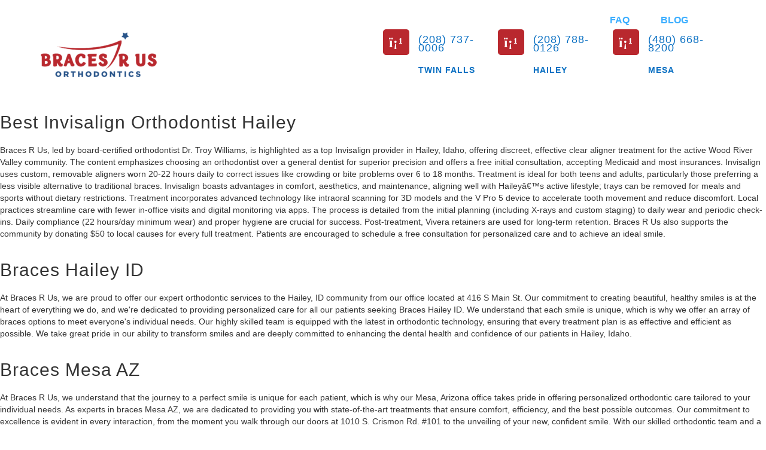

--- FILE ---
content_type: text/html; charset=UTF-8
request_url: https://www.bracesrusmesa.com/bracesrusmesa.php?Action=1&k=alcohol-addiction-intervention&PageID=344114
body_size: 38766
content:
<!DOCTYPE html>
<html lang="en-US">

<head>
    <meta charset="UTF-8" />
    <meta http-equiv="X-UA-Compatible" content="IE=edge">
    

    <script type="text/javascript">
        document.documentElement.className = 'js';
    </script>




    <!-- Facebook Pixel Code -->
    <script>
        !function (f, b, e, v, n, t, s) {
            if (f.fbq) return; n = f.fbq = function () {
                n.callMethod ?
                    n.callMethod.apply(n, arguments) : n.queue.push(arguments)
            }; if (!f._fbq) f._fbq = n;
            n.push = n; n.loaded = !0; n.version = '2.0'; n.queue = []; t = b.createElement(e); t.async = !0;
            t.src = v; s = b.getElementsByTagName(e)[0]; s.parentNode.insertBefore(t, s)
        }(window,
            document, 'script', 'https://connect.facebook.net/en_US/fbevents.js');
        fbq('init', '1404121256367786'); fbq('track', 'PageView');	
    </script>
    <noscript><img height="1" width="1" style="display:none"
            src="https://www.facebook.com/tr?id=1404121256367786&ev=PageView&noscript=1" /></noscript>
    <!-- DO NOT MODIFY -->
    <!-- End Facebook Pixel Code -->
    <!-- BEGIN ExactMetrics v5.3.5 Universal Analytics - https://exactmetrics.com/ -->
    <script>
        (function (i, s, o, g, r, a, m) {
            i['GoogleAnalyticsObject'] = r; i[r] = i[r] || function () {
                (i[r].q = i[r].q || []).push(arguments)
            }, i[r].l = 1 * new Date(); a = s.createElement(o),
                m = s.getElementsByTagName(o)[0]; a.async = 1; a.src = g; m.parentNode.insertBefore(a, m)
        })(window, document, 'script', 'https://www.google-analytics.com/analytics.js', 'ga');
        ga('create', 'UA-93070240-1', 'auto');
        ga('send', 'pageview');
    </script>
    <!-- END ExactMetrics Universal Analytics -->


    <script type="application/ld+json">
{
  "@context": "https://schema.org",
  "@type": "Dentist",
  "name": "Braces R Us",
  "image": "https://content.app-sources.com/s/71264716639507242/uploads/Logo/new-logo-e1491282143777-5748548.png",
  "@id": "",
  "url": "https://bracesrusmesa.com/",
  "telephone": "(208) 737-0006",
  "address": {
    "@type": "PostalAddress",
    "streetAddress": "1431 Fillmore St",
    "addressLocality": "Twin Falls",
    "addressRegion": "ID",
    "postalCode": "83301",
    "addressCountry": "US"
  },
  "geo": {
    "@type": "GeoCoordinates",
    "latitude": 42.5872204,
    "longitude": -114.464912
  } ,
  "sameAs": [
    "https://www.facebook.com/BracesRUsTf",
    "https://www.instagram.com/bracesrustwinfalls/"
  ] 
}
</script>

    <!-- FormStack Mods -->
    <script src="https://ajax.googleapis.com/ajax/libs/jquery/3.6.0/jquery.min.js"></script>

    <meta name='robots' content='index, follow, max-image-preview:large, max-snippet:-1, max-video-preview:-1' />
    <script type="text/javascript">
        let jqueryParams = [], jQuery = function (r) { return jqueryParams = [...jqueryParams, r], jQuery }, $ = function (r) { return jqueryParams = [...jqueryParams, r], $ }; window.jQuery = jQuery, window.$ = jQuery; let customHeadScripts = !1; jQuery.fn = jQuery.prototype = {}, $.fn = jQuery.prototype = {}, jQuery.noConflict = function (r) { if (window.jQuery) return jQuery = window.jQuery, $ = window.jQuery, customHeadScripts = !0, jQuery.noConflict }, jQuery.ready = function (r) { jqueryParams = [...jqueryParams, r] }, $.ready = function (r) { jqueryParams = [...jqueryParams, r] }, jQuery.load = function (r) { jqueryParams = [...jqueryParams, r] }, $.load = function (r) { jqueryParams = [...jqueryParams, r] }, jQuery.fn.ready = function (r) { jqueryParams = [...jqueryParams, r] }, $.fn.ready = function (r) { jqueryParams = [...jqueryParams, r] };</script>
    <!-- This site is optimized with the Yoast SEO plugin v19.7.1 - https://yoast.com/wordpress/plugins/seo/ -->
    
    
    
    
    
    
    
    
    
    <meta property="article:modified_time" content="2022-06-23T12:45:11+00:00" />
    
    
    
    <script type="application/ld+json"
        class="yoast-schema-graph">{"@context":"https://schema.org","@graph":[{"@type":"WebPage","@id":"https://www.bracesrusmesa.com/privacy-policy/","url":"https://www.bracesrusmesa.com/privacy-policy/","name":"Privacy Policy - Braces R Us","isPartOf":{"@id":"https://www.bracesrusmesa.com/#website"},"datePublished":"2022-05-02T21:16:12+00:00","dateModified":"2022-06-23T12:45:11+00:00","description":"At Braces R Us, we believe in giving a smile that will last a lifetime. We understand how important a smile is. Every smile is attached to a person, attached to a family, attached to a community. Privacy Policy","breadcrumb":{"@id":"https://www.bracesrusmesa.com/privacy-policy/#breadcrumb"},"inLanguage":"en-US","potentialAction":[{"@type":"ReadAction","target":["https://www.bracesrusmesa.com/privacy-policy/"]}]},{"@type":"BreadcrumbList","@id":"https://www.bracesrusmesa.com/privacy-policy/#breadcrumb","itemListElement":[{"@type":"ListItem","position":1,"name":"Home","item":"https://www.bracesrusmesa.com/"},{"@type":"ListItem","position":2,"name":"Privacy Policy"}]},{"@type":"WebSite","@id":"https://www.bracesrusmesa.com/#website","url":"https://www.bracesrusmesa.com/","name":"Braces R Us","description":"Orthodontics care Mesa AZ Twin Falls/Hailey ID","potentialAction":[{"@type":"SearchAction","target":{"@type":"EntryPoint","urlTemplate":"https://www.bracesrusmesa.com/?s={search_term_string}"},"query-input":"required name=search_term_string"}],"inLanguage":"en-US"}]}</script>
    <!-- / Yoast SEO plugin. -->


    <link rel='dns-prefetch' href='//fonts.googleapis.com' />
    
    
    
    <meta content="Smart 1 Custom Child Theme v.1.0.0" name="generator" />
    <style id='wp-block-library-theme-inline-css' type='text/css'>
        .wp-block-audio figcaption {
            color: #555;
            font-size: 13px;
            text-align: center
        }

        .is-dark-theme .wp-block-audio figcaption {
            color: hsla(0, 0%, 100%, .65)
        }

        .wp-block-code {
            border: 1px solid #ccc;
            border-radius: 4px;
            font-family: Menlo, Consolas, monaco, monospace;
            padding: .8em 1em
        }

        .wp-block-embed figcaption {
            color: #555;
            font-size: 13px;
            text-align: center
        }

        .is-dark-theme .wp-block-embed figcaption {
            color: hsla(0, 0%, 100%, .65)
        }

        .blocks-gallery-caption {
            color: #555;
            font-size: 13px;
            text-align: center
        }

        .is-dark-theme .blocks-gallery-caption {
            color: hsla(0, 0%, 100%, .65)
        }

        .wp-block-image figcaption {
            color: #555;
            font-size: 13px;
            text-align: center
        }

        .is-dark-theme .wp-block-image figcaption {
            color: hsla(0, 0%, 100%, .65)
        }

        .wp-block-pullquote {
            border-top: 4px solid;
            border-bottom: 4px solid;
            margin-bottom: 1.75em;
            color: currentColor
        }

        .wp-block-pullquote__citation,
        .wp-block-pullquote cite,
        .wp-block-pullquote footer {
            color: currentColor;
            text-transform: uppercase;
            font-size: .8125em;
            font-style: normal
        }

        .wp-block-quote {
            border-left: .25em solid;
            margin: 0 0 1.75em;
            padding-left: 1em
        }

        .wp-block-quote cite,
        .wp-block-quote footer {
            color: currentColor;
            font-size: .8125em;
            position: relative;
            font-style: normal
        }

        .wp-block-quote.has-text-align-right {
            border-left: none;
            border-right: .25em solid;
            padding-left: 0;
            padding-right: 1em
        }

        .wp-block-quote.has-text-align-center {
            border: none;
            padding-left: 0
        }

        .wp-block-quote.is-large,
        .wp-block-quote.is-style-large,
        .wp-block-quote.is-style-plain {
            border: none
        }

        .wp-block-search .wp-block-search__label {
            font-weight: 700
        }

        :where(.wp-block-group.has-background) {
            padding: 1.25em 2.375em
        }

        .wp-block-separator.has-css-opacity {
            opacity: .4
        }

        .wp-block-separator {
            border: none;
            border-bottom: 2px solid;
            margin-left: auto;
            margin-right: auto
        }

        .wp-block-separator.has-alpha-channel-opacity {
            opacity: 1
        }

        .wp-block-separator:not(.is-style-wide):not(.is-style-dots) {
            width: 100px
        }

        .wp-block-separator.has-background:not(.is-style-dots) {
            border-bottom: none;
            height: 1px
        }

        .wp-block-separator.has-background:not(.is-style-wide):not(.is-style-dots) {
            height: 2px
        }

        .wp-block-table thead {
            border-bottom: 3px solid
        }

        .wp-block-table tfoot {
            border-top: 3px solid
        }

        .wp-block-table td,
        .wp-block-table th {
            padding: .5em;
            border: 1px solid;
            word-break: normal
        }

        .wp-block-table figcaption {
            color: #555;
            font-size: 13px;
            text-align: center
        }

        .is-dark-theme .wp-block-table figcaption {
            color: hsla(0, 0%, 100%, .65)
        }

        .wp-block-video figcaption {
            color: #555;
            font-size: 13px;
            text-align: center
        }

        .is-dark-theme .wp-block-video figcaption {
            color: hsla(0, 0%, 100%, .65)
        }

        .wp-block-template-part.has-background {
            padding: 1.25em 2.375em;
            margin-top: 0;
            margin-bottom: 0
        }
    </style>
    <style id='global-styles-inline-css' type='text/css'>
        body {
            --wp--preset--color--black: #000000;
            --wp--preset--color--cyan-bluish-gray: #abb8c3;
            --wp--preset--color--white: #ffffff;
            --wp--preset--color--pale-pink: #f78da7;
            --wp--preset--color--vivid-red: #cf2e2e;
            --wp--preset--color--luminous-vivid-orange: #ff6900;
            --wp--preset--color--luminous-vivid-amber: #fcb900;
            --wp--preset--color--light-green-cyan: #7bdcb5;
            --wp--preset--color--vivid-green-cyan: #00d084;
            --wp--preset--color--pale-cyan-blue: #8ed1fc;
            --wp--preset--color--vivid-cyan-blue: #0693e3;
            --wp--preset--color--vivid-purple: #9b51e0;
            --wp--preset--gradient--vivid-cyan-blue-to-vivid-purple: linear-gradient(135deg, rgba(6, 147, 227, 1) 0%, rgb(155, 81, 224) 100%);
            --wp--preset--gradient--light-green-cyan-to-vivid-green-cyan: linear-gradient(135deg, rgb(122, 220, 180) 0%, rgb(0, 208, 130) 100%);
            --wp--preset--gradient--luminous-vivid-amber-to-luminous-vivid-orange: linear-gradient(135deg, rgba(252, 185, 0, 1) 0%, rgba(255, 105, 0, 1) 100%);
            --wp--preset--gradient--luminous-vivid-orange-to-vivid-red: linear-gradient(135deg, rgba(255, 105, 0, 1) 0%, rgb(207, 46, 46) 100%);
            --wp--preset--gradient--very-light-gray-to-cyan-bluish-gray: linear-gradient(135deg, rgb(238, 238, 238) 0%, rgb(169, 184, 195) 100%);
            --wp--preset--gradient--cool-to-warm-spectrum: linear-gradient(135deg, rgb(74, 234, 220) 0%, rgb(151, 120, 209) 20%, rgb(207, 42, 186) 40%, rgb(238, 44, 130) 60%, rgb(251, 105, 98) 80%, rgb(254, 248, 76) 100%);
            --wp--preset--gradient--blush-light-purple: linear-gradient(135deg, rgb(255, 206, 236) 0%, rgb(152, 150, 240) 100%);
            --wp--preset--gradient--blush-bordeaux: linear-gradient(135deg, rgb(254, 205, 165) 0%, rgb(254, 45, 45) 50%, rgb(107, 0, 62) 100%);
            --wp--preset--gradient--luminous-dusk: linear-gradient(135deg, rgb(255, 203, 112) 0%, rgb(199, 81, 192) 50%, rgb(65, 88, 208) 100%);
            --wp--preset--gradient--pale-ocean: linear-gradient(135deg, rgb(255, 245, 203) 0%, rgb(182, 227, 212) 50%, rgb(51, 167, 181) 100%);
            --wp--preset--gradient--electric-grass: linear-gradient(135deg, rgb(202, 248, 128) 0%, rgb(113, 206, 126) 100%);
            --wp--preset--gradient--midnight: linear-gradient(135deg, rgb(2, 3, 129) 0%, rgb(40, 116, 252) 100%);
            --wp--preset--duotone--dark-grayscale: url('#wp-duotone-dark-grayscale');
            --wp--preset--duotone--grayscale: url('#wp-duotone-grayscale');
            --wp--preset--duotone--purple-yellow: url('#wp-duotone-purple-yellow');
            --wp--preset--duotone--blue-red: url('#wp-duotone-blue-red');
            --wp--preset--duotone--midnight: url('#wp-duotone-midnight');
            --wp--preset--duotone--magenta-yellow: url('#wp-duotone-magenta-yellow');
            --wp--preset--duotone--purple-green: url('#wp-duotone-purple-green');
            --wp--preset--duotone--blue-orange: url('#wp-duotone-blue-orange');
            --wp--preset--font-size--small: 13px;
            --wp--preset--font-size--medium: 20px;
            --wp--preset--font-size--large: 36px;
            --wp--preset--font-size--x-large: 42px;
        }

        body {
            margin: 0;
        }

        .wp-site-blocks>.alignleft {
            float: left;
            margin-right: 2em;
        }

        .wp-site-blocks>.alignright {
            float: right;
            margin-left: 2em;
        }

        .wp-site-blocks>.aligncenter {
            justify-content: center;
            margin-left: auto;
            margin-right: auto;
        }

        .has-black-color {
            color: var(--wp--preset--color--black) !important;
        }

        .has-cyan-bluish-gray-color {
            color: var(--wp--preset--color--cyan-bluish-gray) !important;
        }

        .has-white-color {
            color: var(--wp--preset--color--white) !important;
        }

        .has-pale-pink-color {
            color: var(--wp--preset--color--pale-pink) !important;
        }

        .has-vivid-red-color {
            color: var(--wp--preset--color--vivid-red) !important;
        }

        .has-luminous-vivid-orange-color {
            color: var(--wp--preset--color--luminous-vivid-orange) !important;
        }

        .has-luminous-vivid-amber-color {
            color: var(--wp--preset--color--luminous-vivid-amber) !important;
        }

        .has-light-green-cyan-color {
            color: var(--wp--preset--color--light-green-cyan) !important;
        }

        .has-vivid-green-cyan-color {
            color: var(--wp--preset--color--vivid-green-cyan) !important;
        }

        .has-pale-cyan-blue-color {
            color: var(--wp--preset--color--pale-cyan-blue) !important;
        }

        .has-vivid-cyan-blue-color {
            color: var(--wp--preset--color--vivid-cyan-blue) !important;
        }

        .has-vivid-purple-color {
            color: var(--wp--preset--color--vivid-purple) !important;
        }

        .has-black-background-color {
            background-color: var(--wp--preset--color--black) !important;
        }

        .has-cyan-bluish-gray-background-color {
            background-color: var(--wp--preset--color--cyan-bluish-gray) !important;
        }

        .has-white-background-color {
            background-color: var(--wp--preset--color--white) !important;
        }

        .has-pale-pink-background-color {
            background-color: var(--wp--preset--color--pale-pink) !important;
        }

        .has-vivid-red-background-color {
            background-color: var(--wp--preset--color--vivid-red) !important;
        }

        .has-luminous-vivid-orange-background-color {
            background-color: var(--wp--preset--color--luminous-vivid-orange) !important;
        }

        .has-luminous-vivid-amber-background-color {
            background-color: var(--wp--preset--color--luminous-vivid-amber) !important;
        }

        .has-light-green-cyan-background-color {
            background-color: var(--wp--preset--color--light-green-cyan) !important;
        }

        .has-vivid-green-cyan-background-color {
            background-color: var(--wp--preset--color--vivid-green-cyan) !important;
        }

        .has-pale-cyan-blue-background-color {
            background-color: var(--wp--preset--color--pale-cyan-blue) !important;
        }

        .has-vivid-cyan-blue-background-color {
            background-color: var(--wp--preset--color--vivid-cyan-blue) !important;
        }

        .has-vivid-purple-background-color {
            background-color: var(--wp--preset--color--vivid-purple) !important;
        }

        .has-black-border-color {
            border-color: var(--wp--preset--color--black) !important;
        }

        .has-cyan-bluish-gray-border-color {
            border-color: var(--wp--preset--color--cyan-bluish-gray) !important;
        }

        .has-white-border-color {
            border-color: var(--wp--preset--color--white) !important;
        }

        .has-pale-pink-border-color {
            border-color: var(--wp--preset--color--pale-pink) !important;
        }

        .has-vivid-red-border-color {
            border-color: var(--wp--preset--color--vivid-red) !important;
        }

        .has-luminous-vivid-orange-border-color {
            border-color: var(--wp--preset--color--luminous-vivid-orange) !important;
        }

        .has-luminous-vivid-amber-border-color {
            border-color: var(--wp--preset--color--luminous-vivid-amber) !important;
        }

        .has-light-green-cyan-border-color {
            border-color: var(--wp--preset--color--light-green-cyan) !important;
        }

        .has-vivid-green-cyan-border-color {
            border-color: var(--wp--preset--color--vivid-green-cyan) !important;
        }

        .has-pale-cyan-blue-border-color {
            border-color: var(--wp--preset--color--pale-cyan-blue) !important;
        }

        .has-vivid-cyan-blue-border-color {
            border-color: var(--wp--preset--color--vivid-cyan-blue) !important;
        }

        .has-vivid-purple-border-color {
            border-color: var(--wp--preset--color--vivid-purple) !important;
        }

        .has-vivid-cyan-blue-to-vivid-purple-gradient-background {
            background: var(--wp--preset--gradient--vivid-cyan-blue-to-vivid-purple) !important;
        }

        .has-light-green-cyan-to-vivid-green-cyan-gradient-background {
            background: var(--wp--preset--gradient--light-green-cyan-to-vivid-green-cyan) !important;
        }

        .has-luminous-vivid-amber-to-luminous-vivid-orange-gradient-background {
            background: var(--wp--preset--gradient--luminous-vivid-amber-to-luminous-vivid-orange) !important;
        }

        .has-luminous-vivid-orange-to-vivid-red-gradient-background {
            background: var(--wp--preset--gradient--luminous-vivid-orange-to-vivid-red) !important;
        }

        .has-very-light-gray-to-cyan-bluish-gray-gradient-background {
            background: var(--wp--preset--gradient--very-light-gray-to-cyan-bluish-gray) !important;
        }

        .has-cool-to-warm-spectrum-gradient-background {
            background: var(--wp--preset--gradient--cool-to-warm-spectrum) !important;
        }

        .has-blush-light-purple-gradient-background {
            background: var(--wp--preset--gradient--blush-light-purple) !important;
        }

        .has-blush-bordeaux-gradient-background {
            background: var(--wp--preset--gradient--blush-bordeaux) !important;
        }

        .has-luminous-dusk-gradient-background {
            background: var(--wp--preset--gradient--luminous-dusk) !important;
        }

        .has-pale-ocean-gradient-background {
            background: var(--wp--preset--gradient--pale-ocean) !important;
        }

        .has-electric-grass-gradient-background {
            background: var(--wp--preset--gradient--electric-grass) !important;
        }

        .has-midnight-gradient-background {
            background: var(--wp--preset--gradient--midnight) !important;
        }

        .has-small-font-size {
            font-size: var(--wp--preset--font-size--small) !important;
        }

        .has-medium-font-size {
            font-size: var(--wp--preset--font-size--medium) !important;
        }

        .has-large-font-size {
            font-size: var(--wp--preset--font-size--large) !important;
        }

        .has-x-large-font-size {
            font-size: var(--wp--preset--font-size--x-large) !important;
        }
    </style>
    <link rel='stylesheet' id='et-divi-open-sans-css'
        href='https://fonts.googleapis.com/css?family=Open+Sans:300italic,400italic,600italic,700italic,800italic,400,300,600,700,800&#038;subset=latin,latin-ext&#038;display=swap'
        type='text/css' media='all' />
    <link rel='stylesheet' id='divi-style-parent-css'
        href='https://www.bracesrusmesa.com/wp-content/themes/Divi/style.min.css?ver=4.18.0' type='text/css'
        media='all' />
    <style id='divi-dynamic-critical-inline-css' type='text/css'>
        @font-face {
            font-family: ETmodules;
            font-display: block;
            src: url(//www.bracesrusmesa.com/wp-content/themes/Divi/core/admin/fonts/modules/all/modules.eot);
            src: url(//www.bracesrusmesa.com/wp-content/themes/Divi/core/admin/fonts/modules/all/modules.eot?#iefix) format("embedded-opentype"), url(//www.bracesrusmesa.com/wp-content/themes/Divi/core/admin/fonts/modules/all/modules.ttf) format("truetype"), url(//www.bracesrusmesa.com/wp-content/themes/Divi/core/admin/fonts/modules/all/modules.woff) format("woff"), url(//www.bracesrusmesa.com/wp-content/themes/Divi/core/admin/fonts/modules/all/modules.svg#ETmodules) format("svg");
            font-weight: 400;
            font-style: normal
        }

        @font-face {
            font-family: FontAwesome;
            font-style: normal;
            font-weight: 400;
            font-display: block;
            src: url(//www.bracesrusmesa.com/wp-content/themes/Divi/core/admin/fonts/fontawesome/fa-regular-400.eot);
            src: url(//www.bracesrusmesa.com/wp-content/themes/Divi/core/admin/fonts/fontawesome/fa-regular-400.eot?#iefix) format("embedded-opentype"), url(//www.bracesrusmesa.com/wp-content/themes/Divi/core/admin/fonts/fontawesome/fa-regular-400.woff2) format("woff2"), url(//www.bracesrusmesa.com/wp-content/themes/Divi/core/admin/fonts/fontawesome/fa-regular-400.woff) format("woff"), url(//www.bracesrusmesa.com/wp-content/themes/Divi/core/admin/fonts/fontawesome/fa-regular-400.ttf) format("truetype"), url(//www.bracesrusmesa.com/wp-content/themes/Divi/core/admin/fonts/fontawesome/fa-regular-400.svg#fontawesome) format("svg")
        }

        @font-face {
            font-family: FontAwesome;
            font-style: normal;
            font-weight: 900;
            font-display: block;
            src: url(//www.bracesrusmesa.com/wp-content/themes/Divi/core/admin/fonts/fontawesome/fa-solid-900.eot);
            src: url(//www.bracesrusmesa.com/wp-content/themes/Divi/core/admin/fonts/fontawesome/fa-solid-900.eot?#iefix) format("embedded-opentype"), url(//www.bracesrusmesa.com/wp-content/themes/Divi/core/admin/fonts/fontawesome/fa-solid-900.woff2) format("woff2"), url(//www.bracesrusmesa.com/wp-content/themes/Divi/core/admin/fonts/fontawesome/fa-solid-900.woff) format("woff"), url(//www.bracesrusmesa.com/wp-content/themes/Divi/core/admin/fonts/fontawesome/fa-solid-900.ttf) format("truetype"), url(//www.bracesrusmesa.com/wp-content/themes/Divi/core/admin/fonts/fontawesome/fa-solid-900.svg#fontawesome) format("svg")
        }

        @font-face {
            font-family: FontAwesome;
            font-style: normal;
            font-weight: 400;
            font-display: block;
            src: url(//www.bracesrusmesa.com/wp-content/themes/Divi/core/admin/fonts/fontawesome/fa-brands-400.eot);
            src: url(//www.bracesrusmesa.com/wp-content/themes/Divi/core/admin/fonts/fontawesome/fa-brands-400.eot?#iefix) format("embedded-opentype"), url(//www.bracesrusmesa.com/wp-content/themes/Divi/core/admin/fonts/fontawesome/fa-brands-400.woff2) format("woff2"), url(//www.bracesrusmesa.com/wp-content/themes/Divi/core/admin/fonts/fontawesome/fa-brands-400.woff) format("woff"), url(//www.bracesrusmesa.com/wp-content/themes/Divi/core/admin/fonts/fontawesome/fa-brands-400.ttf) format("truetype"), url(//www.bracesrusmesa.com/wp-content/themes/Divi/core/admin/fonts/fontawesome/fa-brands-400.svg#fontawesome) format("svg")
        }

        @media (min-width:981px) {

            .et_pb_gutters3 .et_pb_column,
            .et_pb_gutters3.et_pb_row .et_pb_column {
                margin-right: 5.5%
            }

            .et_pb_gutters3 .et_pb_column_4_4,
            .et_pb_gutters3.et_pb_row .et_pb_column_4_4 {
                width: 100%
            }

            .et_pb_gutters3 .et_pb_column_4_4 .et_pb_module,
            .et_pb_gutters3.et_pb_row .et_pb_column_4_4 .et_pb_module {
                margin-bottom: 2.75%
            }

            .et_pb_gutters3 .et_pb_column_3_4,
            .et_pb_gutters3.et_pb_row .et_pb_column_3_4 {
                width: 73.625%
            }

            .et_pb_gutters3 .et_pb_column_3_4 .et_pb_module,
            .et_pb_gutters3.et_pb_row .et_pb_column_3_4 .et_pb_module {
                margin-bottom: 3.735%
            }

            .et_pb_gutters3 .et_pb_column_2_3,
            .et_pb_gutters3.et_pb_row .et_pb_column_2_3 {
                width: 64.833%
            }

            .et_pb_gutters3 .et_pb_column_2_3 .et_pb_module,
            .et_pb_gutters3.et_pb_row .et_pb_column_2_3 .et_pb_module {
                margin-bottom: 4.242%
            }

            .et_pb_gutters3 .et_pb_column_3_5,
            .et_pb_gutters3.et_pb_row .et_pb_column_3_5 {
                width: 57.8%
            }

            .et_pb_gutters3 .et_pb_column_3_5 .et_pb_module,
            .et_pb_gutters3.et_pb_row .et_pb_column_3_5 .et_pb_module {
                margin-bottom: 4.758%
            }

            .et_pb_gutters3 .et_pb_column_1_2,
            .et_pb_gutters3.et_pb_row .et_pb_column_1_2 {
                width: 47.25%
            }

            .et_pb_gutters3 .et_pb_column_1_2 .et_pb_module,
            .et_pb_gutters3.et_pb_row .et_pb_column_1_2 .et_pb_module {
                margin-bottom: 5.82%
            }

            .et_pb_gutters3 .et_pb_column_2_5,
            .et_pb_gutters3.et_pb_row .et_pb_column_2_5 {
                width: 36.7%
            }

            .et_pb_gutters3 .et_pb_column_2_5 .et_pb_module,
            .et_pb_gutters3.et_pb_row .et_pb_column_2_5 .et_pb_module {
                margin-bottom: 7.493%
            }

            .et_pb_gutters3 .et_pb_column_1_3,
            .et_pb_gutters3.et_pb_row .et_pb_column_1_3 {
                width: 29.6667%
            }

            .et_pb_gutters3 .et_pb_column_1_3 .et_pb_module,
            .et_pb_gutters3.et_pb_row .et_pb_column_1_3 .et_pb_module {
                margin-bottom: 9.27%
            }

            .et_pb_gutters3 .et_pb_column_1_4,
            .et_pb_gutters3.et_pb_row .et_pb_column_1_4 {
                width: 20.875%
            }

            .et_pb_gutters3 .et_pb_column_1_4 .et_pb_module,
            .et_pb_gutters3.et_pb_row .et_pb_column_1_4 .et_pb_module {
                margin-bottom: 13.174%
            }

            .et_pb_gutters3 .et_pb_column_1_5,
            .et_pb_gutters3.et_pb_row .et_pb_column_1_5 {
                width: 15.6%
            }

            .et_pb_gutters3 .et_pb_column_1_5 .et_pb_module,
            .et_pb_gutters3.et_pb_row .et_pb_column_1_5 .et_pb_module {
                margin-bottom: 17.628%
            }

            .et_pb_gutters3 .et_pb_column_1_6,
            .et_pb_gutters3.et_pb_row .et_pb_column_1_6 {
                width: 12.0833%
            }

            .et_pb_gutters3 .et_pb_column_1_6 .et_pb_module,
            .et_pb_gutters3.et_pb_row .et_pb_column_1_6 .et_pb_module {
                margin-bottom: 22.759%
            }

            .et_pb_gutters3 .et_full_width_page.woocommerce-page ul.products li.product {
                width: 20.875%;
                margin-right: 5.5%;
                margin-bottom: 5.5%
            }

            .et_pb_gutters3.et_left_sidebar.woocommerce-page #main-content ul.products li.product,
            .et_pb_gutters3.et_right_sidebar.woocommerce-page #main-content ul.products li.product {
                width: 28.353%;
                margin-right: 7.47%
            }

            .et_pb_gutters3.et_left_sidebar.woocommerce-page #main-content ul.products.columns-1 li.product,
            .et_pb_gutters3.et_right_sidebar.woocommerce-page #main-content ul.products.columns-1 li.product {
                width: 100%;
                margin-right: 0
            }

            .et_pb_gutters3.et_left_sidebar.woocommerce-page #main-content ul.products.columns-2 li.product,
            .et_pb_gutters3.et_right_sidebar.woocommerce-page #main-content ul.products.columns-2 li.product {
                width: 48%;
                margin-right: 4%
            }

            .et_pb_gutters3.et_left_sidebar.woocommerce-page #main-content ul.products.columns-2 li:nth-child(2n+2),
            .et_pb_gutters3.et_right_sidebar.woocommerce-page #main-content ul.products.columns-2 li:nth-child(2n+2) {
                margin-right: 0
            }

            .et_pb_gutters3.et_left_sidebar.woocommerce-page #main-content ul.products.columns-2 li:nth-child(3n+1),
            .et_pb_gutters3.et_right_sidebar.woocommerce-page #main-content ul.products.columns-2 li:nth-child(3n+1) {
                clear: none
            }
        }

        @media (min-width:981px) {
            .et_pb_gutter.et_pb_gutters2 #left-area {
                width: 77.25%
            }

            .et_pb_gutter.et_pb_gutters2 #sidebar {
                width: 22.75%
            }

            .et_pb_gutters2.et_right_sidebar #left-area {
                padding-right: 3%
            }

            .et_pb_gutters2.et_left_sidebar #left-area {
                padding-left: 3%
            }

            .et_pb_gutter.et_pb_gutters2.et_right_sidebar #main-content .container:before {
                right: 22.75% !important
            }

            .et_pb_gutter.et_pb_gutters2.et_left_sidebar #main-content .container:before {
                left: 22.75% !important
            }

            .et_pb_gutters2 .et_pb_column,
            .et_pb_gutters2.et_pb_row .et_pb_column {
                margin-right: 3%
            }

            .et_pb_gutters2 .et_pb_column_4_4,
            .et_pb_gutters2.et_pb_row .et_pb_column_4_4 {
                width: 100%
            }

            .et_pb_gutters2 .et_pb_column_4_4 .et_pb_module,
            .et_pb_gutters2.et_pb_row .et_pb_column_4_4 .et_pb_module {
                margin-bottom: 1.5%
            }

            .et_pb_gutters2 .et_pb_column_3_4,
            .et_pb_gutters2.et_pb_row .et_pb_column_3_4 {
                width: 74.25%
            }

            .et_pb_gutters2 .et_pb_column_3_4 .et_pb_module,
            .et_pb_gutters2.et_pb_row .et_pb_column_3_4 .et_pb_module {
                margin-bottom: 2.02%
            }

            .et_pb_gutters2 .et_pb_column_2_3,
            .et_pb_gutters2.et_pb_row .et_pb_column_2_3 {
                width: 65.667%
            }

            .et_pb_gutters2 .et_pb_column_2_3 .et_pb_module,
            .et_pb_gutters2.et_pb_row .et_pb_column_2_3 .et_pb_module {
                margin-bottom: 2.284%
            }

            .et_pb_gutters2 .et_pb_column_3_5,
            .et_pb_gutters2.et_pb_row .et_pb_column_3_5 {
                width: 58.8%
            }

            .et_pb_gutters2 .et_pb_column_3_5 .et_pb_module,
            .et_pb_gutters2.et_pb_row .et_pb_column_3_5 .et_pb_module {
                margin-bottom: 2.551%
            }

            .et_pb_gutters2 .et_pb_column_1_2,
            .et_pb_gutters2.et_pb_row .et_pb_column_1_2 {
                width: 48.5%
            }

            .et_pb_gutters2 .et_pb_column_1_2 .et_pb_module,
            .et_pb_gutters2.et_pb_row .et_pb_column_1_2 .et_pb_module {
                margin-bottom: 3.093%
            }

            .et_pb_gutters2 .et_pb_column_2_5,
            .et_pb_gutters2.et_pb_row .et_pb_column_2_5 {
                width: 38.2%
            }

            .et_pb_gutters2 .et_pb_column_2_5 .et_pb_module,
            .et_pb_gutters2.et_pb_row .et_pb_column_2_5 .et_pb_module {
                margin-bottom: 3.927%
            }

            .et_pb_gutters2 .et_pb_column_1_3,
            .et_pb_gutters2.et_pb_row .et_pb_column_1_3 {
                width: 31.3333%
            }

            .et_pb_gutters2 .et_pb_column_1_3 .et_pb_module,
            .et_pb_gutters2.et_pb_row .et_pb_column_1_3 .et_pb_module {
                margin-bottom: 4.787%
            }

            .et_pb_gutters2 .et_pb_column_1_4,
            .et_pb_gutters2.et_pb_row .et_pb_column_1_4 {
                width: 22.75%
            }

            .et_pb_gutters2 .et_pb_column_1_4 .et_pb_module,
            .et_pb_gutters2.et_pb_row .et_pb_column_1_4 .et_pb_module {
                margin-bottom: 6.593%
            }

            .et_pb_gutters2 .et_pb_column_1_5,
            .et_pb_gutters2.et_pb_row .et_pb_column_1_5 {
                width: 17.6%
            }

            .et_pb_gutters2 .et_pb_column_1_5 .et_pb_module,
            .et_pb_gutters2.et_pb_row .et_pb_column_1_5 .et_pb_module {
                margin-bottom: 8.523%
            }

            .et_pb_gutters2 .et_pb_column_1_6,
            .et_pb_gutters2.et_pb_row .et_pb_column_1_6 {
                width: 14.1667%
            }

            .et_pb_gutters2 .et_pb_column_1_6 .et_pb_module,
            .et_pb_gutters2.et_pb_row .et_pb_column_1_6 .et_pb_module {
                margin-bottom: 10.588%
            }

            .et_pb_gutters2 .et_full_width_page.woocommerce-page ul.products li.product {
                width: 22.75%;
                margin-right: 3%;
                margin-bottom: 3%
            }

            .et_pb_gutters2.et_left_sidebar.woocommerce-page #main-content ul.products li.product,
            .et_pb_gutters2.et_right_sidebar.woocommerce-page #main-content ul.products li.product {
                width: 30.64%;
                margin-right: 4.04%
            }
        }

        @media (min-width:981px) {
            .et_pb_gutter.et_pb_gutters1 #left-area {
                width: 75%
            }

            .et_pb_gutter.et_pb_gutters1 #sidebar {
                width: 25%
            }

            .et_pb_gutters1.et_right_sidebar #left-area {
                padding-right: 0
            }

            .et_pb_gutters1.et_left_sidebar #left-area {
                padding-left: 0
            }

            .et_pb_gutter.et_pb_gutters1.et_right_sidebar #main-content .container:before {
                right: 25% !important
            }

            .et_pb_gutter.et_pb_gutters1.et_left_sidebar #main-content .container:before {
                left: 25% !important
            }

            .et_pb_gutters1 .et_pb_column,
            .et_pb_gutters1.et_pb_row .et_pb_column {
                margin-right: 0
            }

            .et_pb_gutters1 .et_pb_column_4_4,
            .et_pb_gutters1.et_pb_row .et_pb_column_4_4 {
                width: 100%
            }

            .et_pb_gutters1 .et_pb_column_4_4 .et_pb_module,
            .et_pb_gutters1.et_pb_row .et_pb_column_4_4 .et_pb_module {
                margin-bottom: 0
            }

            .et_pb_gutters1 .et_pb_column_3_4,
            .et_pb_gutters1.et_pb_row .et_pb_column_3_4 {
                width: 75%
            }

            .et_pb_gutters1 .et_pb_column_3_4 .et_pb_module,
            .et_pb_gutters1.et_pb_row .et_pb_column_3_4 .et_pb_module {
                margin-bottom: 0
            }

            .et_pb_gutters1 .et_pb_column_2_3,
            .et_pb_gutters1.et_pb_row .et_pb_column_2_3 {
                width: 66.667%
            }

            .et_pb_gutters1 .et_pb_column_2_3 .et_pb_module,
            .et_pb_gutters1.et_pb_row .et_pb_column_2_3 .et_pb_module {
                margin-bottom: 0
            }

            .et_pb_gutters1 .et_pb_column_3_5,
            .et_pb_gutters1.et_pb_row .et_pb_column_3_5 {
                width: 60%
            }

            .et_pb_gutters1 .et_pb_column_3_5 .et_pb_module,
            .et_pb_gutters1.et_pb_row .et_pb_column_3_5 .et_pb_module {
                margin-bottom: 0
            }

            .et_pb_gutters1 .et_pb_column_1_2,
            .et_pb_gutters1.et_pb_row .et_pb_column_1_2 {
                width: 50%
            }

            .et_pb_gutters1 .et_pb_column_1_2 .et_pb_module,
            .et_pb_gutters1.et_pb_row .et_pb_column_1_2 .et_pb_module {
                margin-bottom: 0
            }

            .et_pb_gutters1 .et_pb_column_2_5,
            .et_pb_gutters1.et_pb_row .et_pb_column_2_5 {
                width: 40%
            }

            .et_pb_gutters1 .et_pb_column_2_5 .et_pb_module,
            .et_pb_gutters1.et_pb_row .et_pb_column_2_5 .et_pb_module {
                margin-bottom: 0
            }

            .et_pb_gutters1 .et_pb_column_1_3,
            .et_pb_gutters1.et_pb_row .et_pb_column_1_3 {
                width: 33.3333%
            }

            .et_pb_gutters1 .et_pb_column_1_3 .et_pb_module,
            .et_pb_gutters1.et_pb_row .et_pb_column_1_3 .et_pb_module {
                margin-bottom: 0
            }

            .et_pb_gutters1 .et_pb_column_1_4,
            .et_pb_gutters1.et_pb_row .et_pb_column_1_4 {
                width: 25%
            }

            .et_pb_gutters1 .et_pb_column_1_4 .et_pb_module,
            .et_pb_gutters1.et_pb_row .et_pb_column_1_4 .et_pb_module {
                margin-bottom: 0
            }

            .et_pb_gutters1 .et_pb_column_1_5,
            .et_pb_gutters1.et_pb_row .et_pb_column_1_5 {
                width: 20%
            }

            .et_pb_gutters1 .et_pb_column_1_5 .et_pb_module,
            .et_pb_gutters1.et_pb_row .et_pb_column_1_5 .et_pb_module {
                margin-bottom: 0
            }

            .et_pb_gutters1 .et_pb_column_1_6,
            .et_pb_gutters1.et_pb_row .et_pb_column_1_6 {
                width: 16.6667%
            }

            .et_pb_gutters1 .et_pb_column_1_6 .et_pb_module,
            .et_pb_gutters1.et_pb_row .et_pb_column_1_6 .et_pb_module {
                margin-bottom: 0
            }

            .et_pb_gutters1 .et_full_width_page.woocommerce-page ul.products li.product {
                width: 25%;
                margin-right: 0;
                margin-bottom: 0
            }

            .et_pb_gutters1.et_left_sidebar.woocommerce-page #main-content ul.products li.product,
            .et_pb_gutters1.et_right_sidebar.woocommerce-page #main-content ul.products li.product {
                width: 33.333%;
                margin-right: 0
            }
        }

        @media (max-width:980px) {

            .et_pb_gutters1 .et_pb_column,
            .et_pb_gutters1 .et_pb_column .et_pb_module,
            .et_pb_gutters1.et_pb_row .et_pb_column,
            .et_pb_gutters1.et_pb_row .et_pb_column .et_pb_module {
                margin-bottom: 0
            }

            .et_pb_gutters1 .et_pb_row_1-2_1-4_1-4>.et_pb_column.et_pb_column_1_4,
            .et_pb_gutters1 .et_pb_row_1-4_1-4>.et_pb_column.et_pb_column_1_4,
            .et_pb_gutters1 .et_pb_row_1-4_1-4_1-2>.et_pb_column.et_pb_column_1_4,
            .et_pb_gutters1 .et_pb_row_1-5_1-5_3-5>.et_pb_column.et_pb_column_1_5,
            .et_pb_gutters1 .et_pb_row_3-5_1-5_1-5>.et_pb_column.et_pb_column_1_5,
            .et_pb_gutters1 .et_pb_row_4col>.et_pb_column.et_pb_column_1_4,
            .et_pb_gutters1 .et_pb_row_5col>.et_pb_column.et_pb_column_1_5,
            .et_pb_gutters1.et_pb_row_1-2_1-4_1-4>.et_pb_column.et_pb_column_1_4,
            .et_pb_gutters1.et_pb_row_1-4_1-4>.et_pb_column.et_pb_column_1_4,
            .et_pb_gutters1.et_pb_row_1-4_1-4_1-2>.et_pb_column.et_pb_column_1_4,
            .et_pb_gutters1.et_pb_row_1-5_1-5_3-5>.et_pb_column.et_pb_column_1_5,
            .et_pb_gutters1.et_pb_row_3-5_1-5_1-5>.et_pb_column.et_pb_column_1_5,
            .et_pb_gutters1.et_pb_row_4col>.et_pb_column.et_pb_column_1_4,
            .et_pb_gutters1.et_pb_row_5col>.et_pb_column.et_pb_column_1_5 {
                width: 50%;
                margin-right: 0
            }

            .et_pb_gutters1 .et_pb_row_1-2_1-6_1-6_1-6>.et_pb_column.et_pb_column_1_6,
            .et_pb_gutters1 .et_pb_row_1-6_1-6_1-6>.et_pb_column.et_pb_column_1_6,
            .et_pb_gutters1 .et_pb_row_1-6_1-6_1-6_1-2>.et_pb_column.et_pb_column_1_6,
            .et_pb_gutters1 .et_pb_row_6col>.et_pb_column.et_pb_column_1_6,
            .et_pb_gutters1.et_pb_row_1-2_1-6_1-6_1-6>.et_pb_column.et_pb_column_1_6,
            .et_pb_gutters1.et_pb_row_1-6_1-6_1-6>.et_pb_column.et_pb_column_1_6,
            .et_pb_gutters1.et_pb_row_1-6_1-6_1-6_1-2>.et_pb_column.et_pb_column_1_6,
            .et_pb_gutters1.et_pb_row_6col>.et_pb_column.et_pb_column_1_6 {
                width: 33.333%;
                margin-right: 0
            }

            .et_pb_gutters1 .et_pb_row_1-6_1-6_1-6_1-6>.et_pb_column.et_pb_column_1_6,
            .et_pb_gutters1.et_pb_row_1-6_1-6_1-6_1-6>.et_pb_column.et_pb_column_1_6 {
                width: 50%;
                margin-right: 0
            }
        }

        @media (max-width:767px) {

            .et_pb_gutters1 .et_pb_column,
            .et_pb_gutters1 .et_pb_column .et_pb_module,
            .et_pb_gutters1.et_pb_row .et_pb_column,
            .et_pb_gutters1.et_pb_row .et_pb_column .et_pb_module {
                margin-bottom: 0
            }
        }

        @media (max-width:479px) {

            .et_pb_gutters1 .et_pb_column,
            .et_pb_gutters1.et_pb_row .et_pb_column {
                margin: 0 !important
            }

            .et_pb_gutters1 .et_pb_column .et_pb_module,
            .et_pb_gutters1.et_pb_row .et_pb_column .et_pb_module {
                margin-bottom: 0
            }
        }

        .widget_search .screen-reader-text,
        .et_pb_widget .wp-block-search__label {
            display: none
        }

        .widget_search input#s,
        .widget_search input#searchsubmit,
        .et_pb_widget .wp-block-search__input,
        .et_pb_widget .wp-block-search__button {
            padding: .7em;
            height: 40px !important;
            margin: 0;
            font-size: 14px;
            line-height: normal !important;
            border: 1px solid #ddd;
            color: #666
        }

        .widget_search #s,
        .et_pb_widget .wp-block-search__input {
            width: 100%;
            border-radius: 3px
        }

        .widget_search #searchform,
        .et_pb_widget .wp-block-search {
            position: relative
        }

        .widget_search #searchsubmit,
        .et_pb_widget .wp-block-search__button {
            background-color: #ddd;
            -webkit-border-top-right-radius: 3px;
            -webkit-border-bottom-right-radius: 3px;
            -moz-border-radius-topright: 3px;
            -moz-border-radius-bottomright: 3px;
            border-top-right-radius: 3px;
            border-bottom-right-radius: 3px;
            position: absolute;
            right: 0;
            top: 0
        }

        #searchsubmit,
        .et_pb_widget .wp-block-search__button {
            cursor: pointer
        }

        .et_pb_section {
            position: relative;
            background-color: #fff;
            background-position: 50%;
            background-size: 100%;
            background-size: cover
        }

        .et_pb_section--absolute,
        .et_pb_section--fixed {
            width: 100%
        }

        .et_pb_section.et_section_transparent {
            background-color: transparent
        }

        .et_pb_fullwidth_section {
            padding: 0
        }

        .et_pb_fullwidth_section>.et_pb_module:not(.et_pb_post_content):not(.et_pb_fullwidth_post_content) .et_pb_row {
            padding: 0 !important
        }

        .et_pb_inner_shadow {
            -webkit-box-shadow: inset 0 0 7px rgba(0, 0, 0, .07);
            box-shadow: inset 0 0 7px rgba(0, 0, 0, .07)
        }

        .et_pb_bottom_inside_divider,
        .et_pb_top_inside_divider {
            display: block;
            background-repeat-y: no-repeat;
            height: 100%;
            position: absolute;
            pointer-events: none;
            width: 100%;
            left: 0;
            right: 0
        }

        .et_pb_bottom_inside_divider.et-no-transition,
        .et_pb_top_inside_divider.et-no-transition {
            -webkit-transition: none !important;
            transition: none !important
        }

        .et_pb_top_inside_divider {
            margin-top: -1px
        }

        .et_pb_bottom_inside_divider {
            margin-bottom: -1px
        }

        .et-fb .section_has_divider.et_fb_element_controls_visible--child>.et_pb_bottom_inside_divider,
        .et-fb .section_has_divider.et_fb_element_controls_visible--child>.et_pb_top_inside_divider {
            z-index: 1
        }

        .et_pb_section_video:not(.et_pb_section--with-menu) {
            overflow: hidden;
            position: relative
        }

        .et_pb_column>.et_pb_section_video_bg {
            z-index: -1
        }

        .et_pb_section_video_bg {
            visibility: visible;
            position: absolute;
            top: 0;
            left: 0;
            width: 100%;
            height: 100%;
            overflow: hidden;
            display: block;
            pointer-events: none;
            -webkit-transition: display .3s;
            transition: display .3s
        }

        .et_pb_section_video_bg.et_pb_section_video_bg_hover,
        .et_pb_section_video_bg.et_pb_section_video_bg_phone,
        .et_pb_section_video_bg.et_pb_section_video_bg_tablet,
        .et_pb_section_video_bg.et_pb_section_video_bg_tablet_only {
            display: none
        }

        .et_pb_section_video_bg .mejs-controls,
        .et_pb_section_video_bg .mejs-overlay-play {
            display: none !important
        }

        .et_pb_section_video_bg embed,
        .et_pb_section_video_bg iframe,
        .et_pb_section_video_bg object,
        .et_pb_section_video_bg video {
            max-width: none
        }

        .et_pb_section_video_bg .mejs-video {
            left: 50%;
            position: absolute;
            max-width: none
        }

        .et_pb_section_video_bg .mejs-overlay-loading {
            display: none !important
        }

        .et_pb_social_network_link .et_pb_section_video {
            overflow: visible
        }

        .et_pb_section_video_on_hover:hover>.et_pb_section_video_bg {
            display: none
        }

        .et_pb_section_video_on_hover:hover>.et_pb_section_video_bg_hover,
        .et_pb_section_video_on_hover:hover>.et_pb_section_video_bg_hover_inherit {
            display: block
        }

        @media (min-width:981px) {
            .et_pb_section {
                padding: 4% 0
            }

            body.et_pb_pagebuilder_layout.et_pb_show_title .post-password-required .et_pb_section,
            body:not(.et_pb_pagebuilder_layout) .post-password-required .et_pb_section {
                padding-top: 0
            }

            .et_pb_fullwidth_section {
                padding: 0
            }

            .et_pb_section_video_bg.et_pb_section_video_bg_desktop_only {
                display: block
            }
        }

        @media (max-width:980px) {
            .et_pb_section {
                padding: 50px 0
            }

            body.et_pb_pagebuilder_layout.et_pb_show_title .post-password-required .et_pb_section,
            body:not(.et_pb_pagebuilder_layout) .post-password-required .et_pb_section {
                padding-top: 0
            }

            .et_pb_fullwidth_section {
                padding: 0
            }

            .et_pb_section_video_bg.et_pb_section_video_bg_tablet {
                display: block
            }

            .et_pb_section_video_bg.et_pb_section_video_bg_desktop_only {
                display: none
            }
        }

        @media (min-width:768px) {
            .et_pb_section_video_bg.et_pb_section_video_bg_desktop_tablet {
                display: block
            }
        }

        @media (min-width:768px) and (max-width:980px) {
            .et_pb_section_video_bg.et_pb_section_video_bg_tablet_only {
                display: block
            }
        }

        @media (max-width:767px) {
            .et_pb_section_video_bg.et_pb_section_video_bg_phone {
                display: block
            }

            .et_pb_section_video_bg.et_pb_section_video_bg_desktop_tablet {
                display: none
            }
        }

        .et_pb_row {
            width: 80%;
            max-width: 1080px;
            margin: auto;
            position: relative
        }

        body.safari .section_has_divider,
        body.uiwebview .section_has_divider {
            -webkit-perspective: 2000px;
            perspective: 2000px
        }

        .section_has_divider .et_pb_row {
            z-index: 5
        }

        .et_pb_row_inner {
            width: 100%;
            position: relative
        }

        .et_pb_row.et_pb_row_empty,
        .et_pb_row_inner:nth-of-type(n+2).et_pb_row_empty {
            display: none
        }

        .et_pb_row:after,
        .et_pb_row_inner:after {
            content: "";
            display: block;
            clear: both;
            visibility: hidden;
            line-height: 0;
            height: 0;
            width: 0
        }

        .et_pb_row_4col .et-last-child,
        .et_pb_row_4col .et-last-child-2,
        .et_pb_row_6col .et-last-child,
        .et_pb_row_6col .et-last-child-2,
        .et_pb_row_6col .et-last-child-3 {
            margin-bottom: 0
        }

        .et_pb_column {
            float: left;
            background-size: cover;
            background-position: 50%;
            position: relative;
            z-index: 2;
            min-height: 1px
        }

        .et_pb_column--with-menu {
            z-index: 3
        }

        .et_pb_column.et_pb_column_empty {
            min-height: 1px
        }

        .et_pb_row .et_pb_column.et-last-child,
        .et_pb_row .et_pb_column:last-child,
        .et_pb_row_inner .et_pb_column.et-last-child,
        .et_pb_row_inner .et_pb_column:last-child {
            margin-right: 0 !important
        }

        .et_pb_column.et_pb_section_parallax {
            position: relative
        }

        .et_pb_column,
        .et_pb_row,
        .et_pb_row_inner {
            background-size: cover;
            background-position: 50%;
            background-repeat: no-repeat
        }

        @media (min-width:981px) {
            .et_pb_row {
                padding: 2% 0
            }

            body.et_pb_pagebuilder_layout.et_pb_show_title .post-password-required .et_pb_row,
            body:not(.et_pb_pagebuilder_layout) .post-password-required .et_pb_row {
                padding: 0;
                width: 100%
            }

            .et_pb_column_3_4 .et_pb_row_inner {
                padding: 3.735% 0
            }

            .et_pb_column_2_3 .et_pb_row_inner {
                padding: 4.2415% 0
            }

            .et_pb_column_1_2 .et_pb_row_inner,
            .et_pb_column_3_5 .et_pb_row_inner {
                padding: 5.82% 0
            }

            .et_section_specialty>.et_pb_row {
                padding: 0
            }

            .et_pb_row_inner {
                width: 100%
            }

            .et_pb_column_single {
                padding: 2.855% 0
            }

            .et_pb_column_single .et_pb_module.et-first-child,
            .et_pb_column_single .et_pb_module:first-child {
                margin-top: 0
            }

            .et_pb_column_single .et_pb_module.et-last-child,
            .et_pb_column_single .et_pb_module:last-child {
                margin-bottom: 0
            }

            .et_pb_row .et_pb_column.et-last-child,
            .et_pb_row .et_pb_column:last-child,
            .et_pb_row_inner .et_pb_column.et-last-child,
            .et_pb_row_inner .et_pb_column:last-child {
                margin-right: 0 !important
            }

            .et_pb_row.et_pb_equal_columns,
            .et_pb_row_inner.et_pb_equal_columns,
            .et_pb_section.et_pb_equal_columns>.et_pb_row {
                display: -webkit-box;
                display: -ms-flexbox;
                display: flex
            }

            .rtl .et_pb_row.et_pb_equal_columns,
            .rtl .et_pb_row_inner.et_pb_equal_columns,
            .rtl .et_pb_section.et_pb_equal_columns>.et_pb_row {
                -webkit-box-orient: horizontal;
                -webkit-box-direction: reverse;
                -ms-flex-direction: row-reverse;
                flex-direction: row-reverse
            }

            .et_pb_row.et_pb_equal_columns>.et_pb_column,
            .et_pb_section.et_pb_equal_columns>.et_pb_row>.et_pb_column {
                -webkit-box-ordinal-group: 2;
                -ms-flex-order: 1;
                order: 1
            }
        }

        @media (max-width:980px) {
            .et_pb_row {
                max-width: 1080px
            }

            body.et_pb_pagebuilder_layout.et_pb_show_title .post-password-required .et_pb_row,
            body:not(.et_pb_pagebuilder_layout) .post-password-required .et_pb_row {
                padding: 0;
                width: 100%
            }

            .et_pb_column .et_pb_row_inner,
            .et_pb_row {
                padding: 30px 0
            }

            .et_section_specialty>.et_pb_row {
                padding: 0
            }

            .et_pb_column {
                width: 100%;
                margin-bottom: 30px
            }

            .et_pb_bottom_divider .et_pb_row:nth-last-child(2) .et_pb_column:last-child,
            .et_pb_row .et_pb_column.et-last-child,
            .et_pb_row .et_pb_column:last-child {
                margin-bottom: 0
            }

            .et_section_specialty .et_pb_row>.et_pb_column {
                padding-bottom: 0
            }

            .et_pb_column.et_pb_column_empty {
                display: none
            }

            .et_pb_row_1-2_1-4_1-4,
            .et_pb_row_1-2_1-6_1-6_1-6,
            .et_pb_row_1-4_1-4,
            .et_pb_row_1-4_1-4_1-2,
            .et_pb_row_1-5_1-5_3-5,
            .et_pb_row_1-6_1-6_1-6,
            .et_pb_row_1-6_1-6_1-6_1-2,
            .et_pb_row_1-6_1-6_1-6_1-6,
            .et_pb_row_3-5_1-5_1-5,
            .et_pb_row_4col,
            .et_pb_row_5col,
            .et_pb_row_6col {
                display: -webkit-box;
                display: -ms-flexbox;
                display: flex;
                -ms-flex-wrap: wrap;
                flex-wrap: wrap
            }

            .et_pb_row_1-4_1-4>.et_pb_column.et_pb_column_1_4,
            .et_pb_row_1-4_1-4_1-2>.et_pb_column.et_pb_column_1_4,
            .et_pb_row_4col>.et_pb_column.et_pb_column_1_4 {
                width: 47.25%;
                margin-right: 5.5%
            }

            .et_pb_row_1-4_1-4>.et_pb_column.et_pb_column_1_4:nth-child(2n),
            .et_pb_row_1-4_1-4_1-2>.et_pb_column.et_pb_column_1_4:nth-child(2n),
            .et_pb_row_4col>.et_pb_column.et_pb_column_1_4:nth-child(2n) {
                margin-right: 0
            }

            .et_pb_row_1-2_1-4_1-4>.et_pb_column.et_pb_column_1_4 {
                width: 47.25%;
                margin-right: 5.5%
            }

            .et_pb_row_1-2_1-4_1-4>.et_pb_column.et_pb_column_1_2,
            .et_pb_row_1-2_1-4_1-4>.et_pb_column.et_pb_column_1_4:nth-child(odd) {
                margin-right: 0
            }

            .et_pb_row_1-2_1-4_1-4 .et_pb_column:nth-last-child(-n+2),
            .et_pb_row_1-4_1-4 .et_pb_column:nth-last-child(-n+2),
            .et_pb_row_4col .et_pb_column:nth-last-child(-n+2) {
                margin-bottom: 0
            }

            .et_pb_row_1-5_1-5_3-5>.et_pb_column.et_pb_column_1_5,
            .et_pb_row_5col>.et_pb_column.et_pb_column_1_5 {
                width: 47.25%;
                margin-right: 5.5%
            }

            .et_pb_row_1-5_1-5_3-5>.et_pb_column.et_pb_column_1_5:nth-child(2n),
            .et_pb_row_5col>.et_pb_column.et_pb_column_1_5:nth-child(2n) {
                margin-right: 0
            }

            .et_pb_row_3-5_1-5_1-5>.et_pb_column.et_pb_column_1_5 {
                width: 47.25%;
                margin-right: 5.5%
            }

            .et_pb_row_3-5_1-5_1-5>.et_pb_column.et_pb_column_1_5:nth-child(odd),
            .et_pb_row_3-5_1-5_1-5>.et_pb_column.et_pb_column_3_5 {
                margin-right: 0
            }

            .et_pb_row_3-5_1-5_1-5 .et_pb_column:nth-last-child(-n+2),
            .et_pb_row_5col .et_pb_column:last-child {
                margin-bottom: 0
            }

            .et_pb_row_1-6_1-6_1-6_1-2>.et_pb_column.et_pb_column_1_6,
            .et_pb_row_6col>.et_pb_column.et_pb_column_1_6 {
                width: 29.666%;
                margin-right: 5.5%
            }

            .et_pb_row_1-6_1-6_1-6_1-2>.et_pb_column.et_pb_column_1_6:nth-child(3n),
            .et_pb_row_6col>.et_pb_column.et_pb_column_1_6:nth-child(3n) {
                margin-right: 0
            }

            .et_pb_row_1-2_1-6_1-6_1-6>.et_pb_column.et_pb_column_1_6 {
                width: 29.666%;
                margin-right: 5.5%
            }

            .et_pb_row_1-2_1-6_1-6_1-6>.et_pb_column.et_pb_column_1_2,
            .et_pb_row_1-2_1-6_1-6_1-6>.et_pb_column.et_pb_column_1_6:last-child {
                margin-right: 0
            }

            .et_pb_row_1-2_1-2 .et_pb_column.et_pb_column_1_2,
            .et_pb_row_1-2_1-6_1-6_1-6 .et_pb_column:nth-last-child(-n+3),
            .et_pb_row_6col .et_pb_column:nth-last-child(-n+3) {
                margin-bottom: 0
            }

            .et_pb_row_1-2_1-2 .et_pb_column.et_pb_column_1_2 .et_pb_column.et_pb_column_1_6 {
                width: 29.666%;
                margin-right: 5.5%;
                margin-bottom: 0
            }

            .et_pb_row_1-2_1-2 .et_pb_column.et_pb_column_1_2 .et_pb_column.et_pb_column_1_6:last-child {
                margin-right: 0
            }

            .et_pb_row_1-6_1-6_1-6_1-6>.et_pb_column.et_pb_column_1_6 {
                width: 47.25%;
                margin-right: 5.5%
            }

            .et_pb_row_1-6_1-6_1-6_1-6>.et_pb_column.et_pb_column_1_6:nth-child(2n) {
                margin-right: 0
            }

            .et_pb_row_1-6_1-6_1-6_1-6:nth-last-child(-n+3) {
                margin-bottom: 0
            }
        }

        @media (max-width:479px) {

            .et_pb_row .et_pb_column.et_pb_column_1_4,
            .et_pb_row .et_pb_column.et_pb_column_1_5,
            .et_pb_row .et_pb_column.et_pb_column_1_6 {
                width: 100%;
                margin: 0 0 30px
            }

            .et_pb_row .et_pb_column.et_pb_column_1_4.et-last-child,
            .et_pb_row .et_pb_column.et_pb_column_1_4:last-child,
            .et_pb_row .et_pb_column.et_pb_column_1_5.et-last-child,
            .et_pb_row .et_pb_column.et_pb_column_1_5:last-child,
            .et_pb_row .et_pb_column.et_pb_column_1_6.et-last-child,
            .et_pb_row .et_pb_column.et_pb_column_1_6:last-child {
                margin-bottom: 0
            }

            .et_pb_row_1-2_1-2 .et_pb_column.et_pb_column_1_2 .et_pb_column.et_pb_column_1_6 {
                width: 100%;
                margin: 0 0 30px
            }

            .et_pb_row_1-2_1-2 .et_pb_column.et_pb_column_1_2 .et_pb_column.et_pb_column_1_6.et-last-child,
            .et_pb_row_1-2_1-2 .et_pb_column.et_pb_column_1_2 .et_pb_column.et_pb_column_1_6:last-child {
                margin-bottom: 0
            }

            .et_pb_column {
                width: 100% !important
            }
        }

        .et-menu li {
            display: inline-block;
            font-size: 14px;
            padding-right: 22px
        }

        .et-menu>li:last-child {
            padding-right: 0
        }

        .et-menu a {
            color: rgba(0, 0, 0, .6);
            text-decoration: none;
            display: block;
            position: relative
        }

        .et-menu a,
        .et-menu a:hover {
            -webkit-transition: all .4s ease-in-out;
            transition: all .4s ease-in-out
        }

        .et-menu a:hover {
            opacity: .7
        }

        .et-menu li>a {
            padding-bottom: 29px;
            word-wrap: break-word
        }

        a.et_pb_menu__icon,
        button.et_pb_menu__icon {
            display: -webkit-box;
            display: -ms-flexbox;
            display: flex;
            -webkit-box-align: center;
            -ms-flex-align: center;
            align-items: center;
            padding: 0;
            margin: 0 11px;
            font-family: ETmodules;
            font-size: 17px;
            line-height: normal;
            background: none;
            border: 0;
            cursor: pointer
        }

        .et_pb_menu__wrap .mobile_menu_bar {
            -webkit-transform: translateY(3%);
            transform: translateY(3%)
        }

        .et_pb_menu__wrap .mobile_menu_bar:before {
            top: 0
        }

        .et_pb_menu__logo {
            overflow: hidden
        }

        .et_pb_menu__logo img {
            display: block
        }

        .et_pb_menu__logo img[src$=".svg"] {
            width: 100%
        }

        .et_pb_menu__search-button:after {
            content: "U"
        }

        .et_pb_menu__cart-button:after {
            content: "E07A"
        }

        @media (max-width:980px) {
            .et-menu {
                display: none
            }

            .et_mobile_nav_menu {
                display: block;
                margin-top: -1px
            }
        }

        .et_pb_with_border.et_pb_menu .et_pb_menu__logo img {
            border: 0 solid #333
        }

        .et_pb_menu.et_hover_enabled:hover {
            z-index: auto
        }

        .et_pb_menu .et-menu-nav,
        .et_pb_menu .et-menu-nav>ul {
            float: none
        }

        .et_pb_menu .et-menu-nav>ul {
            padding: 0 !important;
            line-height: 1.7em
        }

        .et_pb_menu .et-menu-nav>ul ul {
            padding: 20px 0;
            text-align: left
        }

        .et_pb_bg_layout_dark.et_pb_menu ul li a {
            color: #fff
        }

        .et_pb_bg_layout_dark.et_pb_menu ul li a:hover {
            color: hsla(0, 0%, 100%, .8)
        }

        .et-menu li li.menu-item-has-children>a:first-child:after {
            top: 12px
        }

        .et_pb_menu .et-menu-nav>ul.upwards li ul {
            bottom: 100%;
            top: auto;
            border-top: none;
            border-bottom: 3px solid #2ea3f2;
            -webkit-box-shadow: 2px -2px 5px rgba(0, 0, 0, .1);
            box-shadow: 2px -2px 5px rgba(0, 0, 0, .1)
        }

        .et_pb_menu .et-menu-nav>ul.upwards li ul li ul {
            bottom: -23px
        }

        .et_pb_menu .et-menu-nav>ul.upwards li.mega-menu ul ul {
            bottom: 0;
            top: auto;
            border: none
        }

        .et_pb_menu_inner_container {
            position: relative
        }

        .et_pb_menu .et_pb_menu__wrap {
            -webkit-box-flex: 1;
            -ms-flex: 1 1 auto;
            flex: 1 1 auto;
            display: -webkit-box;
            display: -ms-flexbox;
            display: flex;
            -webkit-box-pack: start;
            -ms-flex-pack: start;
            justify-content: flex-start;
            -webkit-box-align: stretch;
            -ms-flex-align: stretch;
            align-items: stretch;
            -ms-flex-wrap: wrap;
            flex-wrap: wrap;
            opacity: 1
        }

        .et_pb_menu .et_pb_menu__wrap--visible {
            -webkit-animation: fadeInBottom 1s cubic-bezier(.77, 0, .175, 1) 1;
            animation: fadeInBottom 1s cubic-bezier(.77, 0, .175, 1) 1
        }

        .et_pb_menu .et_pb_menu__wrap--hidden {
            opacity: 0;
            -webkit-animation: fadeOutBottom 1s cubic-bezier(.77, 0, .175, 1) 1;
            animation: fadeOutBottom 1s cubic-bezier(.77, 0, .175, 1) 1
        }

        .et_pb_menu .et_pb_menu__menu {
            -webkit-box-flex: 0;
            -ms-flex: 0 1 auto;
            flex: 0 1 auto;
            -webkit-box-pack: start;
            -ms-flex-pack: start;
            justify-content: flex-start
        }

        .et_pb_menu .et_pb_menu__menu,
        .et_pb_menu .et_pb_menu__menu>nav,
        .et_pb_menu .et_pb_menu__menu>nav>ul {
            display: -webkit-box;
            display: -ms-flexbox;
            display: flex;
            -webkit-box-align: stretch;
            -ms-flex-align: stretch;
            align-items: stretch
        }

        .et_pb_menu .et_pb_menu__menu>nav>ul {
            -ms-flex-wrap: wrap;
            flex-wrap: wrap;
            -webkit-box-pack: start;
            -ms-flex-pack: start;
            justify-content: flex-start
        }

        .et_pb_menu .et_pb_menu__menu>nav>ul>li {
            position: relative;
            display: -webkit-box;
            display: -ms-flexbox;
            display: flex;
            -webkit-box-align: stretch;
            -ms-flex-align: stretch;
            align-items: stretch;
            margin: 0
        }

        .et_pb_menu .et_pb_menu__menu>nav>ul>li.mega-menu {
            position: static
        }

        .et_pb_menu .et_pb_menu__menu>nav>ul>li>ul {
            top: calc(100% - 1px);
            left: 0
        }

        .et_pb_menu .et_pb_menu__menu>nav>ul.upwards>li>ul {
            top: auto;
            bottom: calc(100% - 1px)
        }

        .et_pb_menu--with-logo .et_pb_menu__menu>nav>ul>li>a {
            display: -webkit-box;
            display: -ms-flexbox;
            display: flex;
            -webkit-box-align: center;
            -ms-flex-align: center;
            align-items: center;
            padding: 31px 0;
            white-space: nowrap
        }

        .et_pb_menu--with-logo .et_pb_menu__menu>nav>ul>li>a:after {
            top: 50% !important;
            -webkit-transform: translateY(-50%);
            transform: translateY(-50%)
        }

        .et_pb_menu--without-logo .et_pb_menu__menu>nav>ul {
            padding: 0 !important
        }

        .et_pb_menu--without-logo .et_pb_menu__menu>nav>ul>li {
            margin-top: 8px
        }

        .et_pb_menu--without-logo .et_pb_menu__menu>nav>ul>li>a {
            padding-bottom: 8px
        }

        .et_pb_menu--without-logo .et_pb_menu__menu>nav>ul.upwards>li {
            margin-top: 0;
            margin-bottom: 8px
        }

        .et_pb_menu--without-logo .et_pb_menu__menu>nav>ul.upwards>li>a {
            padding-top: 8px;
            padding-bottom: 0
        }

        .et_pb_menu--without-logo .et_pb_menu__menu>nav>ul.upwards>li>a:after {
            top: auto;
            bottom: 0
        }

        .et_pb_menu .et_pb_menu__icon {
            -webkit-box-flex: 0;
            -ms-flex: 0 0 auto;
            flex: 0 0 auto
        }

        .et_pb_menu .et-menu {
            margin-left: -11px;
            margin-right: -11px
        }

        .et_pb_menu .et-menu>li {
            padding-left: 11px;
            padding-right: 11px
        }

        .et_pb_menu--style-left_aligned .et_pb_menu_inner_container,
        .et_pb_menu--style-left_aligned .et_pb_row {
            display: -webkit-box;
            display: -ms-flexbox;
            display: flex;
            -webkit-box-align: stretch;
            -ms-flex-align: stretch;
            align-items: stretch
        }

        .et_pb_menu--style-left_aligned .et_pb_menu__logo-wrap {
            -webkit-box-flex: 0;
            -ms-flex: 0 1 auto;
            flex: 0 1 auto;
            display: -webkit-box;
            display: -ms-flexbox;
            display: flex;
            -webkit-box-align: center;
            -ms-flex-align: center;
            align-items: center
        }

        .et_pb_menu--style-left_aligned .et_pb_menu__logo {
            margin-right: 30px
        }

        .rtl .et_pb_menu--style-left_aligned .et_pb_menu__logo {
            margin-right: 0;
            margin-left: 30px
        }

        .et_pb_menu--style-left_aligned.et_pb_text_align_center .et_pb_menu__menu>nav>ul,
        .et_pb_menu--style-left_aligned.et_pb_text_align_center .et_pb_menu__wrap {
            -webkit-box-pack: center;
            -ms-flex-pack: center;
            justify-content: center
        }

        .et_pb_menu--style-left_aligned.et_pb_text_align_right .et_pb_menu__menu>nav>ul,
        .et_pb_menu--style-left_aligned.et_pb_text_align_right .et_pb_menu__wrap {
            -webkit-box-pack: end;
            -ms-flex-pack: end;
            justify-content: flex-end
        }

        .et_pb_menu--style-left_aligned.et_pb_text_align_justified .et_pb_menu__menu,
        .et_pb_menu--style-left_aligned.et_pb_text_align_justified .et_pb_menu__menu>nav,
        .et_pb_menu--style-left_aligned.et_pb_text_align_justified .et_pb_menu__wrap {
            -webkit-box-flex: 1;
            -ms-flex-positive: 1;
            flex-grow: 1
        }

        .et_pb_menu--style-left_aligned.et_pb_text_align_justified .et_pb_menu__menu>nav>ul {
            -webkit-box-flex: 1;
            -ms-flex-positive: 1;
            flex-grow: 1;
            -webkit-box-pack: justify;
            -ms-flex-pack: justify;
            justify-content: space-between
        }

        .et_pb_menu--style-centered .et_pb_menu__logo-wrap {
            display: -webkit-box;
            display: -ms-flexbox;
            display: flex;
            -webkit-box-orient: vertical;
            -webkit-box-direction: normal;
            -ms-flex-direction: column;
            flex-direction: column;
            -webkit-box-align: center;
            -ms-flex-align: center;
            align-items: center
        }

        .et_pb_menu--style-centered .et_pb_menu__logo-wrap,
        .et_pb_menu--style-centered .et_pb_menu__logo img {
            margin: 0 auto
        }

        .et_pb_menu--style-centered .et_pb_menu__menu>nav>ul,
        .et_pb_menu--style-centered .et_pb_menu__wrap {
            -webkit-box-pack: center;
            -ms-flex-pack: center;
            justify-content: center
        }

        .et_pb_menu--style-inline_centered_logo .et_pb_menu_inner_container>.et_pb_menu__logo-wrap,
        .et_pb_menu--style-inline_centered_logo .et_pb_row>.et_pb_menu__logo-wrap {
            display: none;
            margin-bottom: 30px
        }

        .et_pb_menu--style-inline_centered_logo .et_pb_menu__logo {
            display: -webkit-box;
            display: -ms-flexbox;
            display: flex;
            -webkit-box-align: center;
            -ms-flex-align: center;
            align-items: center
        }

        .et_pb_menu--style-inline_centered_logo .et_pb_menu__logo,
        .et_pb_menu--style-inline_centered_logo .et_pb_menu__logo img {
            margin: 0 auto
        }

        .et_pb_menu--style-inline_centered_logo .et_pb_menu__wrap {
            -webkit-box-pack: center;
            -ms-flex-pack: center;
            justify-content: center
        }

        .et_pb_menu--style-inline_centered_logo .et_pb_menu__logo-slot {
            -webkit-box-align: center !important;
            -ms-flex-align: center !important;
            align-items: center !important
        }

        .et_pb_menu--style-inline_centered_logo .et_pb_menu__logo-slot .et_pb_menu__logo,
        .et_pb_menu--style-inline_centered_logo .et_pb_menu__logo-slot .et_pb_menu__logo-wrap {
            width: 100%;
            height: 100%
        }

        .et_pb_menu--style-inline_centered_logo .et_pb_menu__logo-slot img {
            max-height: 100%
        }

        .et_pb_menu .et_pb_menu__logo-slot .et-fb-content-placeholder {
            min-width: 96px
        }

        .et_pb_menu .et_pb_menu__search-container {
            position: absolute;
            display: -webkit-box;
            display: -ms-flexbox;
            display: flex;
            -webkit-box-pack: stretch;
            -ms-flex-pack: stretch;
            justify-content: stretch;
            -ms-flex-line-pack: stretch;
            align-content: stretch;
            left: 0;
            bottom: 0;
            width: 100%;
            height: 100%;
            opacity: 0;
            z-index: 999
        }

        .et_pb_menu .et_pb_menu__search-container--visible {
            opacity: 1;
            -webkit-animation: fadeInTop 1s cubic-bezier(.77, 0, .175, 1) 1;
            animation: fadeInTop 1s cubic-bezier(.77, 0, .175, 1) 1
        }

        .et_pb_menu .et_pb_menu__search-container--hidden {
            -webkit-animation: fadeOutTop 1s cubic-bezier(.77, 0, .175, 1) 1;
            animation: fadeOutTop 1s cubic-bezier(.77, 0, .175, 1) 1
        }

        .et_pb_menu .et_pb_menu__search-container--disabled {
            display: none
        }

        .et_pb_menu .et_pb_menu__search {
            -webkit-box-flex: 1;
            -ms-flex: 1 1 auto;
            flex: 1 1 auto;
            display: -webkit-box;
            display: -ms-flexbox;
            display: flex;
            -webkit-box-pack: stretch;
            -ms-flex-pack: stretch;
            justify-content: stretch;
            -webkit-box-align: center;
            -ms-flex-align: center;
            align-items: center
        }

        .et_pb_menu .et_pb_menu__search-form {
            -webkit-box-flex: 1;
            -ms-flex: 1 1 auto;
            flex: 1 1 auto
        }

        .et_pb_menu .et_pb_menu__search-input {
            border: 0;
            width: 100%;
            color: #333;
            background: transparent
        }

        .et_pb_menu .et_pb_menu__close-search-button {
            -webkit-box-flex: 0;
            -ms-flex: 0 0 auto;
            flex: 0 0 auto
        }

        .et_pb_menu .et_pb_menu__close-search-button:after {
            content: "M";
            font-size: 1.7em
        }

        @media (min-width:981px) {
            .et_dropdown_animation_fade.et_pb_menu ul li:hover>ul {
                -webkit-transition: all .2s ease-in-out;
                transition: all .2s ease-in-out
            }

            .et_dropdown_animation_slide.et_pb_menu ul li:hover>ul {
                -webkit-animation: fadeLeft .4s ease-in-out;
                animation: fadeLeft .4s ease-in-out
            }

            .et_dropdown_animation_expand.et_pb_menu ul li:hover>ul {
                -webkit-transform-origin: 0 0;
                -webkit-animation: Grow .4s ease-in-out;
                animation: Grow .4s ease-in-out;
                -webkit-backface-visibility: visible !important;
                backface-visibility: visible !important
            }

            .et_dropdown_animation_flip.et_pb_menu ul li ul li:hover>ul {
                -webkit-animation: flipInX .6s ease-in-out;
                animation: flipInX .6s ease-in-out;
                -webkit-backface-visibility: visible !important;
                backface-visibility: visible !important
            }

            .et_dropdown_animation_flip.et_pb_menu ul li:hover>ul {
                -webkit-animation: flipInY .6s ease-in-out;
                animation: flipInY .6s ease-in-out;
                -webkit-backface-visibility: visible !important;
                backface-visibility: visible !important
            }

            .et_pb_menu.et_pb_menu_fullwidth .et_pb_row {
                width: 100%;
                max-width: 100%;
                padding: 0 30px !important
            }
        }

        @media (max-width:980px) {

            .et_pb_menu--style-left_aligned .et_pb_menu_inner_container,
            .et_pb_menu--style-left_aligned .et_pb_row {
                -webkit-box-align: center;
                -ms-flex-align: center;
                align-items: center
            }

            .et_pb_menu--style-left_aligned .et_pb_menu__wrap {
                -webkit-box-pack: end;
                -ms-flex-pack: end;
                justify-content: flex-end
            }

            .et_pb_menu--style-left_aligned.et_pb_text_align_center .et_pb_menu__wrap {
                -webkit-box-pack: center;
                -ms-flex-pack: center;
                justify-content: center
            }

            .et_pb_menu--style-left_aligned.et_pb_text_align_right .et_pb_menu__wrap {
                -webkit-box-pack: end;
                -ms-flex-pack: end;
                justify-content: flex-end
            }

            .et_pb_menu--style-left_aligned.et_pb_text_align_justified .et_pb_menu__wrap {
                -webkit-box-pack: justify;
                -ms-flex-pack: justify;
                justify-content: space-between
            }

            .et_pb_menu--style-inline_centered_logo .et_pb_menu_inner_container>.et_pb_menu__logo-wrap,
            .et_pb_menu--style-inline_centered_logo .et_pb_row>.et_pb_menu__logo-wrap {
                display: -webkit-box;
                display: -ms-flexbox;
                display: flex;
                -webkit-box-orient: vertical;
                -webkit-box-direction: normal;
                -ms-flex-direction: column;
                flex-direction: column;
                -webkit-box-align: center;
                -ms-flex-align: center;
                align-items: center
            }

            .et_pb_menu--style-inline_centered_logo .et_pb_menu_inner_container>.et_pb_menu__logo,
            .et_pb_menu--style-inline_centered_logo .et_pb_row>.et_pb_menu__logo {
                margin: 0 auto
            }

            .et_pb_menu--style-inline_centered_logo .et_pb_menu__logo-slot {
                display: none
            }

            .et_pb_menu .et_pb_row {
                min-height: 81px
            }

            .et_pb_menu .et_pb_menu__menu {
                display: none
            }

            .et_pb_menu .et_mobile_nav_menu {
                float: none;
                margin: 0 6px;
                display: -webkit-box;
                display: -ms-flexbox;
                display: flex;
                -webkit-box-align: center;
                -ms-flex-align: center;
                align-items: center
            }

            .et_pb_menu .et_mobile_menu {
                top: 100%;
                padding: 5%
            }

            .et_pb_menu .et_mobile_menu,
            .et_pb_menu .et_mobile_menu ul {
                list-style: none !important;
                text-align: left
            }

            .et_pb_menu .et_mobile_menu ul {
                padding: 0
            }

            .et_pb_menu .et_pb_mobile_menu_upwards .et_mobile_menu {
                top: auto;
                bottom: 100%
            }
        }

        @-webkit-keyframes fadeOutTop {
            0% {
                opacity: 1;
                -webkit-transform: translatey(0);
                transform: translatey(0)
            }

            to {
                opacity: 0;
                -webkit-transform: translatey(-60%);
                transform: translatey(-60%)
            }
        }

        @keyframes fadeOutTop {
            0% {
                opacity: 1;
                -webkit-transform: translatey(0);
                transform: translatey(0)
            }

            to {
                opacity: 0;
                -webkit-transform: translatey(-60%);
                transform: translatey(-60%)
            }
        }

        @-webkit-keyframes fadeInTop {
            0% {
                opacity: 0;
                -webkit-transform: translatey(-60%);
                transform: translatey(-60%)
            }

            to {
                opacity: 1;
                -webkit-transform: translatey(0);
                transform: translatey(0)
            }
        }

        @keyframes fadeInTop {
            0% {
                opacity: 0;
                -webkit-transform: translatey(-60%);
                transform: translatey(-60%)
            }

            to {
                opacity: 1;
                -webkit-transform: translatey(0);
                transform: translatey(0)
            }
        }

        @-webkit-keyframes fadeInBottom {
            0% {
                opacity: 0;
                -webkit-transform: translatey(60%);
                transform: translatey(60%)
            }

            to {
                opacity: 1;
                -webkit-transform: translatey(0);
                transform: translatey(0)
            }
        }

        @keyframes fadeInBottom {
            0% {
                opacity: 0;
                -webkit-transform: translatey(60%);
                transform: translatey(60%)
            }

            to {
                opacity: 1;
                -webkit-transform: translatey(0);
                transform: translatey(0)
            }
        }

        @-webkit-keyframes fadeOutBottom {
            0% {
                opacity: 1;
                -webkit-transform: translatey(0);
                transform: translatey(0)
            }

            to {
                opacity: 0;
                -webkit-transform: translatey(60%);
                transform: translatey(60%)
            }
        }

        @keyframes fadeOutBottom {
            0% {
                opacity: 1;
                -webkit-transform: translatey(0);
                transform: translatey(0)
            }

            to {
                opacity: 0;
                -webkit-transform: translatey(60%);
                transform: translatey(60%)
            }
        }

        @-webkit-keyframes Grow {
            0% {
                opacity: 0;
                -webkit-transform: scaleY(.5);
                transform: scaleY(.5)
            }

            to {
                opacity: 1;
                -webkit-transform: scale(1);
                transform: scale(1)
            }
        }

        @keyframes Grow {
            0% {
                opacity: 0;
                -webkit-transform: scaleY(.5);
                transform: scaleY(.5)
            }

            to {
                opacity: 1;
                -webkit-transform: scale(1);
                transform: scale(1)
            }
        }

        /*!
	  * Animate.css - http://daneden.me/animate
	  * Licensed under the MIT license - http://opensource.org/licenses/MIT
	  * Copyright (c) 2015 Daniel Eden
	 */
        @-webkit-keyframes flipInX {
            0% {
                -webkit-transform: perspective(400px) rotateX(90deg);
                transform: perspective(400px) rotateX(90deg);
                -webkit-animation-timing-function: ease-in;
                animation-timing-function: ease-in;
                opacity: 0
            }

            40% {
                -webkit-transform: perspective(400px) rotateX(-20deg);
                transform: perspective(400px) rotateX(-20deg);
                -webkit-animation-timing-function: ease-in;
                animation-timing-function: ease-in
            }

            60% {
                -webkit-transform: perspective(400px) rotateX(10deg);
                transform: perspective(400px) rotateX(10deg);
                opacity: 1
            }

            80% {
                -webkit-transform: perspective(400px) rotateX(-5deg);
                transform: perspective(400px) rotateX(-5deg)
            }

            to {
                -webkit-transform: perspective(400px);
                transform: perspective(400px)
            }
        }

        @keyframes flipInX {
            0% {
                -webkit-transform: perspective(400px) rotateX(90deg);
                transform: perspective(400px) rotateX(90deg);
                -webkit-animation-timing-function: ease-in;
                animation-timing-function: ease-in;
                opacity: 0
            }

            40% {
                -webkit-transform: perspective(400px) rotateX(-20deg);
                transform: perspective(400px) rotateX(-20deg);
                -webkit-animation-timing-function: ease-in;
                animation-timing-function: ease-in
            }

            60% {
                -webkit-transform: perspective(400px) rotateX(10deg);
                transform: perspective(400px) rotateX(10deg);
                opacity: 1
            }

            80% {
                -webkit-transform: perspective(400px) rotateX(-5deg);
                transform: perspective(400px) rotateX(-5deg)
            }

            to {
                -webkit-transform: perspective(400px);
                transform: perspective(400px)
            }
        }

        @-webkit-keyframes flipInY {
            0% {
                -webkit-transform: perspective(400px) rotateY(90deg);
                transform: perspective(400px) rotateY(90deg);
                -webkit-animation-timing-function: ease-in;
                animation-timing-function: ease-in;
                opacity: 0
            }

            40% {
                -webkit-transform: perspective(400px) rotateY(-20deg);
                transform: perspective(400px) rotateY(-20deg);
                -webkit-animation-timing-function: ease-in;
                animation-timing-function: ease-in
            }

            60% {
                -webkit-transform: perspective(400px) rotateY(10deg);
                transform: perspective(400px) rotateY(10deg);
                opacity: 1
            }

            80% {
                -webkit-transform: perspective(400px) rotateY(-5deg);
                transform: perspective(400px) rotateY(-5deg)
            }

            to {
                -webkit-transform: perspective(400px);
                transform: perspective(400px)
            }
        }

        @keyframes flipInY {
            0% {
                -webkit-transform: perspective(400px) rotateY(90deg);
                transform: perspective(400px) rotateY(90deg);
                -webkit-animation-timing-function: ease-in;
                animation-timing-function: ease-in;
                opacity: 0
            }

            40% {
                -webkit-transform: perspective(400px) rotateY(-20deg);
                transform: perspective(400px) rotateY(-20deg);
                -webkit-animation-timing-function: ease-in;
                animation-timing-function: ease-in
            }

            60% {
                -webkit-transform: perspective(400px) rotateY(10deg);
                transform: perspective(400px) rotateY(10deg);
                opacity: 1
            }

            80% {
                -webkit-transform: perspective(400px) rotateY(-5deg);
                transform: perspective(400px) rotateY(-5deg)
            }

            to {
                -webkit-transform: perspective(400px);
                transform: perspective(400px)
            }
        }

        #main-header {
            line-height: 23px;
            font-weight: 500;
            top: 0;
            background-color: #fff;
            width: 100%;
            -webkit-box-shadow: 0 1px 0 rgba(0, 0, 0, .1);
            box-shadow: 0 1px 0 rgba(0, 0, 0, .1);
            position: relative;
            z-index: 99999
        }

        .nav li li {
            padding: 0 20px;
            margin: 0
        }

        .et-menu li li a {
            padding: 6px 20px;
            width: 200px
        }

        .nav li {
            position: relative;
            line-height: 1em
        }

        .nav li li {
            position: relative;
            line-height: 2em
        }

        .nav li ul {
            position: absolute;
            padding: 20px 0;
            z-index: 9999;
            width: 240px;
            background: #fff;
            visibility: hidden;
            opacity: 0;
            border-top: 3px solid #2ea3f2;
            box-shadow: 0 2px 5px rgba(0, 0, 0, .1);
            -moz-box-shadow: 0 2px 5px rgba(0, 0, 0, .1);
            -webkit-box-shadow: 0 2px 5px rgba(0, 0, 0, .1);
            -webkit-transform: translateZ(0);
            text-align: left
        }

        .nav li.et-hover>ul {
            visibility: visible
        }

        .nav li.et-touch-hover>ul,
        .nav li:hover>ul {
            opacity: 1;
            visibility: visible
        }

        .nav li li ul {
            z-index: 1000;
            top: -23px;
            left: 240px
        }

        .nav li.et-reverse-direction-nav li ul {
            left: auto;
            right: 240px
        }

        .nav li:hover {
            visibility: inherit
        }

        .et_mobile_menu li a,
        .nav li li a {
            font-size: 14px;
            -webkit-transition: all .2s ease-in-out;
            transition: all .2s ease-in-out
        }

        .et_mobile_menu li a:hover,
        .nav ul li a:hover {
            background-color: rgba(0, 0, 0, .03);
            opacity: .7
        }

        .et-dropdown-removing>ul {
            display: none
        }

        .mega-menu .et-dropdown-removing>ul {
            display: block
        }

        .et-menu .menu-item-has-children>a:first-child:after {
            font-family: ETmodules;
            content: "3";
            font-size: 16px;
            position: absolute;
            right: 0;
            top: 0;
            font-weight: 800
        }

        .et-menu .menu-item-has-children>a:first-child {
            padding-right: 20px
        }

        .et-menu li li.menu-item-has-children>a:first-child:after {
            right: 20px;
            top: 6px
        }

        .et-menu-nav li.mega-menu {
            position: inherit
        }

        .et-menu-nav li.mega-menu>ul {
            padding: 30px 20px;
            position: absolute !important;
            width: 100%;
            left: 0 !important
        }

        .et-menu-nav li.mega-menu ul li {
            margin: 0;
            float: left !important;
            display: block !important;
            padding: 0 !important
        }

        .et-menu-nav li.mega-menu li>ul {
            -webkit-animation: none !important;
            animation: none !important;
            padding: 0;
            border: none;
            left: auto;
            top: auto;
            width: 240px !important;
            position: relative;
            box-shadow: none;
            -webkit-box-shadow: none
        }

        .et-menu-nav li.mega-menu li ul {
            visibility: visible;
            opacity: 1;
            display: none
        }

        .et-menu-nav li.mega-menu.et-hover li ul,
        .et-menu-nav li.mega-menu:hover li ul {
            display: block
        }

        .et-menu-nav li.mega-menu:hover>ul {
            opacity: 1 !important;
            visibility: visible !important
        }

        .et-menu-nav li.mega-menu>ul>li>a:first-child {
            padding-top: 0 !important;
            font-weight: 700;
            border-bottom: 1px solid rgba(0, 0, 0, .03)
        }

        .et-menu-nav li.mega-menu>ul>li>a:first-child:hover {
            background-color: transparent !important
        }

        .et-menu-nav li.mega-menu li>a {
            width: 200px !important
        }

        .et-menu-nav li.mega-menu.mega-menu-parent li>a,
        .et-menu-nav li.mega-menu.mega-menu-parent li li {
            width: 100% !important
        }

        .et-menu-nav li.mega-menu.mega-menu-parent li>.sub-menu {
            float: left;
            width: 100% !important
        }

        .et-menu-nav li.mega-menu>ul>li {
            width: 25%;
            margin: 0
        }

        .et-menu-nav li.mega-menu.mega-menu-parent-3>ul>li {
            width: 33.33%
        }

        .et-menu-nav li.mega-menu.mega-menu-parent-2>ul>li {
            width: 50%
        }

        .et-menu-nav li.mega-menu.mega-menu-parent-1>ul>li {
            width: 100%
        }

        .et_pb_fullwidth_menu li.mega-menu .menu-item-has-children>a:first-child:after,
        .et_pb_menu li.mega-menu .menu-item-has-children>a:first-child:after {
            display: none
        }

        .et_fullwidth_nav #top-menu li.mega-menu>ul {
            width: auto;
            left: 30px !important;
            right: 30px !important
        }

        .et_mobile_menu {
            position: absolute;
            left: 0;
            padding: 5%;
            background: #fff;
            width: 100%;
            visibility: visible;
            opacity: 1;
            display: none;
            z-index: 9999;
            border-top: 3px solid #2ea3f2;
            box-shadow: 0 2px 5px rgba(0, 0, 0, .1);
            -moz-box-shadow: 0 2px 5px rgba(0, 0, 0, .1);
            -webkit-box-shadow: 0 2px 5px rgba(0, 0, 0, .1)
        }

        #main-header .et_mobile_menu li ul,
        .et_pb_fullwidth_menu .et_mobile_menu li ul,
        .et_pb_menu .et_mobile_menu li ul {
            visibility: visible !important;
            display: block !important;
            padding-left: 10px
        }

        .et_mobile_menu li li {
            padding-left: 5%
        }

        .et_mobile_menu li a {
            border-bottom: 1px solid rgba(0, 0, 0, .03);
            color: #666;
            padding: 10px 5%;
            display: block
        }

        .et_mobile_menu .menu-item-has-children>a {
            font-weight: 700;
            background-color: rgba(0, 0, 0, .03)
        }

        .et_mobile_menu li .menu-item-has-children>a {
            background-color: transparent
        }

        .et_mobile_nav_menu {
            float: right;
            display: none
        }

        .mobile_menu_bar {
            position: relative;
            display: block;
            line-height: 0
        }

        .mobile_menu_bar:before {
            content: "a";
            font-size: 32px;
            position: relative;
            left: 0;
            top: 0;
            cursor: pointer
        }

        .et_pb_module .mobile_menu_bar:before {
            top: 2px
        }

        .mobile_nav .select_page {
            display: none
        }

        .et_pb_with_border .et_pb_image_wrap {
            border: 0 solid #333
        }

        .et_pb_image {
            margin-left: auto;
            margin-right: auto;
            line-height: 0
        }

        .et_pb_image.aligncenter {
            text-align: center
        }

        .et_pb_image.et_pb_has_overlay a.et_pb_lightbox_image {
            display: block;
            position: relative
        }

        .et_pb_image {
            display: block
        }

        .et_pb_image .et_pb_image_wrap {
            display: inline-block;
            position: relative;
            max-width: 100%
        }

        .et_pb_image .et_pb_image_wrap img[src*=".svg"] {
            width: auto
        }

        .et_pb_image img {
            position: relative
        }

        .et_pb_image_sticky {
            margin-bottom: 0 !important;
            display: inherit
        }

        .et_pb_image.et_pb_has_overlay .et_pb_image_wrap:hover .et_overlay {
            z-index: 3;
            opacity: 1
        }

        @media (min-width:981px) {

            .et_pb_section_sticky,
            .et_pb_section_sticky.et_pb_bottom_divider .et_pb_row:nth-last-child(2),
            .et_pb_section_sticky .et_pb_column_single,
            .et_pb_section_sticky .et_pb_row.et-last-child,
            .et_pb_section_sticky .et_pb_row:last-child,
            .et_pb_section_sticky .et_pb_specialty_column .et_pb_row_inner.et-last-child,
            .et_pb_section_sticky .et_pb_specialty_column .et_pb_row_inner:last-child {
                padding-bottom: 0 !important
            }
        }

        @media (max-width:980px) {
            .et_pb_image_sticky_tablet {
                margin-bottom: 0 !important;
                display: inherit
            }

            .et_pb_section_sticky_mobile,
            .et_pb_section_sticky_mobile.et_pb_bottom_divider .et_pb_row:nth-last-child(2),
            .et_pb_section_sticky_mobile .et_pb_column_single,
            .et_pb_section_sticky_mobile .et_pb_row.et-last-child,
            .et_pb_section_sticky_mobile .et_pb_row:last-child,
            .et_pb_section_sticky_mobile .et_pb_specialty_column .et_pb_row_inner.et-last-child,
            .et_pb_section_sticky_mobile .et_pb_specialty_column .et_pb_row_inner:last-child {
                padding-bottom: 0 !important
            }

            .et_pb_section_sticky .et_pb_row.et-last-child .et_pb_column.et_pb_row_sticky.et-last-child,
            .et_pb_section_sticky .et_pb_row:last-child .et_pb_column.et_pb_row_sticky:last-child {
                margin-bottom: 0
            }

            .et_pb_image_bottom_space_tablet {
                margin-bottom: 30px !important;
                display: block
            }

            .et_always_center_on_mobile {
                text-align: center !important;
                margin-left: auto !important;
                margin-right: auto !important
            }
        }

        @media (max-width:767px) {
            .et_pb_image_sticky_phone {
                margin-bottom: 0 !important;
                display: inherit
            }

            .et_pb_image_bottom_space_phone {
                margin-bottom: 30px !important;
                display: block
            }
        }

        .et_overlay {
            z-index: -1;
            position: absolute;
            top: 0;
            left: 0;
            display: block;
            width: 100%;
            height: 100%;
            background: hsla(0, 0%, 100%, .9);
            opacity: 0;
            pointer-events: none;
            -webkit-transition: all .3s;
            transition: all .3s;
            border: 1px solid #e5e5e5;
            -webkit-box-sizing: border-box;
            box-sizing: border-box;
            -webkit-backface-visibility: hidden;
            backface-visibility: hidden;
            -webkit-font-smoothing: antialiased
        }

        .et_overlay:before {
            color: #2ea3f2;
            content: "E050";
            position: absolute;
            top: 50%;
            left: 50%;
            -webkit-transform: translate(-50%, -50%);
            transform: translate(-50%, -50%);
            font-size: 32px;
            -webkit-transition: all .4s;
            transition: all .4s
        }

        .et_portfolio_image,
        .et_shop_image {
            position: relative;
            display: block
        }

        .et_pb_has_overlay:not(.et_pb_image):hover .et_overlay,
        .et_portfolio_image:hover .et_overlay,
        .et_shop_image:hover .et_overlay {
            z-index: 3;
            opacity: 1
        }

        #ie7 .et_overlay,
        #ie8 .et_overlay {
            display: none
        }

        .et_pb_module.et_pb_has_overlay {
            position: relative
        }

        .et_pb_module.et_pb_has_overlay .et_overlay,
        article.et_pb_has_overlay {
            border: none
        }

        .et_pb_with_border .et-pb-icon,
        .et_pb_with_border .et_pb_image_wrap {
            border: 0 solid #333
        }

        .et_pb_blurb_content {
            max-width: 550px;
            margin: 0 auto;
            position: relative;
            text-align: center;
            word-wrap: break-word;
            width: 100%
        }

        .et_pb_blurb.et_pb_text_align_left .et_pb_blurb_content .et_pb_blurb_container {
            text-align: left
        }

        .et_pb_blurb.et_pb_text_align_right .et_pb_blurb_content .et_pb_blurb_container {
            text-align: right
        }

        .et_pb_blurb.et_pb_text_align_justified .et_pb_blurb_content .et_pb_blurb_container {
            text-align: justify
        }

        .et_pb_blurb.et_pb_text_align_center .et_pb_blurb_content .et_pb_blurb_container {
            text-align: center
        }

        .et_pb_blurb_content p:last-of-type {
            padding-bottom: 0
        }

        .et_pb_blurb .et_pb_module_header a,
        .et_pb_blurb h4 a {
            text-decoration: none
        }

        .et_pb_blurb .et_pb_image_wrap {
            display: block;
            margin: auto
        }

        .et_pb_main_blurb_image img {
            border-radius: inherit
        }

        .et_pb_main_blurb_image img[src*=".svg"] {
            width: auto
        }

        .et_pb_sticky_module .et_pb_main_blurb_image .et_pb_image_wrap {
            width: 100%;
            max-width: 100%
        }

        .et_pb_blurb_position_left .et_pb_blurb_content,
        .et_pb_blurb_position_right .et_pb_blurb_content {
            display: table
        }

        .et_pb_blurb_position_left .et_pb_main_blurb_image,
        .et_pb_blurb_position_right .et_pb_main_blurb_image {
            width: 32px;
            display: table-cell;
            line-height: 0
        }

        .et_pb_blurb_position_left .et_pb_main_blurb_image img,
        .et_pb_blurb_position_right .et_pb_main_blurb_image img {
            width: inherit
        }

        .et_pb_blurb_position_left .et-pb-icon,
        .et_pb_blurb_position_right .et-pb-icon {
            font-size: 32px
        }

        .et_pb_blurb_position_right .et-pb-icon {
            display: table-cell
        }

        .et_pb_blurb_position_left .et_pb_blurb_container,
        .et_pb_blurb_position_right .et_pb_blurb_container {
            display: table-cell;
            vertical-align: top
        }

        .et_pb_blurb_position_left .et_pb_blurb_container {
            padding-left: 15px
        }

        .et_pb_blurb_position_left .et_pb_blurb_content {
            text-align: left
        }

        .et_pb_blurb_position_right .et_pb_blurb_container {
            padding-right: 15px
        }

        .et_pb_blurb_position_right .et_pb_blurb_content {
            text-align: right
        }

        .et_pb_blurb_position_right .et_pb_main_blurb_image {
            left: auto;
            right: 0
        }

        .et_pb_blurb_position_right .et-pb-icon {
            margin-right: 0;
            margin-left: 20px
        }

        .et_pb_main_blurb_image {
            display: inline-block;
            margin-bottom: 30px;
            line-height: 0;
            max-width: 100%
        }

        @media (max-width:980px) {

            .et_pb_blurb_position_left_tablet .et_pb_main_blurb_image,
            .et_pb_blurb_position_right_tablet .et_pb_main_blurb_image {
                width: 32px;
                display: table-cell;
                line-height: 0
            }

            .et_pb_blurb_position_left_tablet .et_pb_main_blurb_image img,
            .et_pb_blurb_position_right_tablet .et_pb_main_blurb_image img {
                width: inherit
            }

            .et_pb_blurb_position_left_tablet .et-pb-icon,
            .et_pb_blurb_position_right_tablet .et-pb-icon {
                font-size: 32px;
                display: table-cell
            }

            .et_pb_blurb_position_left_tablet .et_pb_blurb_container,
            .et_pb_blurb_position_right_tablet .et_pb_blurb_container {
                display: table-cell;
                vertical-align: top
            }

            .et_pb_blurb_position_left_tablet .et_pb_blurb_container {
                padding-left: 15px
            }

            .et_pb_blurb_position_left_tablet .et_pb_blurb_content {
                text-align: left
            }

            .et_pb_blurb_position_right_tablet .et_pb_blurb_container {
                padding-right: 15px
            }

            .et_pb_blurb_position_right_tablet .et_pb_blurb_content {
                padding-right: 52px;
                text-align: right
            }

            .et_pb_blurb_position_right_tablet .et_pb_main_blurb_image {
                left: auto;
                right: 0
            }

            .et_pb_blurb_position_right_tablet .et-pb-icon {
                margin-right: 0;
                margin-left: 20px
            }

            .et_pb_blurb_position_top_tablet .et_pb_main_blurb_image {
                display: block;
                width: auto
            }

            .et_pb_blurb_position_top_tablet .et-pb-icon {
                font-size: 96px;
                display: initial
            }

            .et_pb_blurb_position_top_tablet .et_pb_blurb_container {
                display: block;
                padding-left: 0;
                padding-right: 0
            }

            .et_pb_blurb_position_top_tablet .et_pb_blurb_content {
                display: inline-block;
                text-align: center;
                padding-right: 0
            }
        }

        @media (max-width:767px) {

            .et_pb_blurb_position_left_phone .et_pb_main_blurb_image,
            .et_pb_blurb_position_right_phone .et_pb_main_blurb_image {
                width: 32px;
                display: table-cell;
                line-height: 0
            }

            .et_pb_blurb_position_left_phone .et_pb_main_blurb_image img,
            .et_pb_blurb_position_right_phone .et_pb_main_blurb_image img {
                width: inherit
            }

            .et_pb_blurb_position_left_phone .et-pb-icon,
            .et_pb_blurb_position_right_phone .et-pb-icon {
                font-size: 32px;
                display: table-cell
            }

            .et_pb_blurb_position_left_phone .et_pb_blurb_container,
            .et_pb_blurb_position_right_phone .et_pb_blurb_container {
                display: table-cell;
                vertical-align: top
            }

            .et_pb_blurb_position_left_phone .et_pb_blurb_container {
                padding-left: 15px
            }

            .et_pb_blurb_position_left_phone .et_pb_blurb_content {
                text-align: left
            }

            .et_pb_blurb_position_right_phone .et_pb_blurb_container {
                padding-right: 15px
            }

            .et_pb_blurb_position_right_phone .et_pb_blurb_content {
                padding-right: 52px;
                text-align: right
            }

            .et_pb_blurb_position_right_phone .et_pb_main_blurb_image {
                left: auto;
                right: 0
            }

            .et_pb_blurb_position_right_phone .et-pb-icon {
                margin-right: 0;
                margin-left: 20px
            }

            .et_pb_blurb_position_top_phone .et_pb_main_blurb_image {
                display: block;
                width: auto
            }

            .et_pb_blurb_position_top_phone .et-pb-icon {
                font-size: 96px;
                display: initial
            }

            .et_pb_blurb_position_top_phone .et_pb_blurb_container {
                display: block;
                padding-left: 0;
                padding-right: 0
            }

            .et_pb_blurb_position_top_phone .et_pb_blurb_content {
                display: inline-block;
                text-align: center;
                padding-right: 0
            }
        }

        @media (max-width:980px) {
            .et_pb_blurb.et_pb_text_align_left-tablet .et_pb_blurb_content .et_pb_blurb_container {
                text-align: left
            }

            .et_pb_blurb.et_pb_text_align_right-tablet .et_pb_blurb_content .et_pb_blurb_container {
                text-align: right
            }

            .et_pb_blurb.et_pb_text_align_justified-tablet .et_pb_blurb_content .et_pb_blurb_container {
                text-align: justify
            }

            .et_pb_blurb.et_pb_text_align_center-tablet .et_pb_blurb_content .et_pb_blurb_container {
                text-align: center
            }
        }

        @media (max-width:767px) {
            .et_pb_blurb.et_pb_text_align_left-phone .et_pb_blurb_content .et_pb_blurb_container {
                text-align: left
            }

            .et_pb_blurb.et_pb_text_align_right-phone .et_pb_blurb_content .et_pb_blurb_container {
                text-align: right
            }

            .et_pb_blurb.et_pb_text_align_justified-phone .et_pb_blurb_content .et_pb_blurb_container {
                text-align: justify
            }

            .et_pb_blurb.et_pb_text_align_center-phone .et_pb_blurb_content .et_pb_blurb_container {
                text-align: center
            }
        }

        .et-waypoint.et_pb_animation_off,
        .et-waypoint:not(.et_pb_counters).et_pb_animation_off,
        .et_pb_animation_off {
            opacity: 1
        }

        .et-waypoint.et_pb_animation_left.et-animated,
        .et_pb_animation_left.et-animated {
            opacity: 1;
            -webkit-animation: fadeLeft 1s cubic-bezier(.77, 0, .175, 1) 1;
            animation: fadeLeft 1s cubic-bezier(.77, 0, .175, 1) 1
        }

        .et-waypoint.et_pb_animation_right.et-animated,
        .et_pb_animation_right.et-animated {
            opacity: 1;
            -webkit-animation: fadeRight 1s cubic-bezier(.77, 0, .175, 1) 1;
            animation: fadeRight 1s cubic-bezier(.77, 0, .175, 1) 1
        }

        .et-waypoint.et_pb_animation_top.et-animated,
        .et_pb_animation_top.et-animated {
            opacity: 1;
            -webkit-animation: fadeTop 1s cubic-bezier(.77, 0, .175, 1) 1;
            animation: fadeTop 1s cubic-bezier(.77, 0, .175, 1) 1
        }

        .et-waypoint.et_pb_animation_bottom.et-animated,
        .et_pb_animation_bottom.et-animated {
            opacity: 1;
            -webkit-animation: fadeBottom 1s cubic-bezier(.77, 0, .175, 1) 1;
            animation: fadeBottom 1s cubic-bezier(.77, 0, .175, 1) 1
        }

        .et-waypoint.et_pb_animation_fade_in.et-animated,
        .et_pb_animation_fade_in.et-animated {
            opacity: 1;
            -webkit-animation: fadeIn 1s cubic-bezier(.77, 0, .175, 1) 1;
            animation: fadeIn 1s cubic-bezier(.77, 0, .175, 1) 1
        }

        @media (max-width:980px) {

            .et-waypoint.et_pb_animation_off_tablet,
            .et-waypoint:not(.et_pb_counters).et_pb_animation_off_tablet,
            .et_pb_animation_off_tablet {
                opacity: 1;
                -webkit-animation: none;
                animation: none
            }

            .et-waypoint.et_pb_animation_left_tablet.et-animated,
            .et_pb_animation_left_tablet.et-animated {
                opacity: 1;
                -webkit-animation: fadeLeft 1s cubic-bezier(.77, 0, .175, 1) 1;
                animation: fadeLeft 1s cubic-bezier(.77, 0, .175, 1) 1
            }

            .et-waypoint.et_pb_animation_right_tablet.et-animated,
            .et_pb_animation_right_tablet.et-animated {
                opacity: 1;
                -webkit-animation: fadeRight 1s cubic-bezier(.77, 0, .175, 1) 1;
                animation: fadeRight 1s cubic-bezier(.77, 0, .175, 1) 1
            }

            .et-waypoint.et_pb_animation_top_tablet.et-animated,
            .et_pb_animation_top_tablet.et-animated {
                opacity: 1;
                -webkit-animation: fadeTop 1s cubic-bezier(.77, 0, .175, 1) 1;
                animation: fadeTop 1s cubic-bezier(.77, 0, .175, 1) 1
            }

            .et-waypoint.et_pb_animation_bottom_tablet.et-animated,
            .et_pb_animation_bottom_tablet.et-animated {
                opacity: 1;
                -webkit-animation: fadeBottom 1s cubic-bezier(.77, 0, .175, 1) 1;
                animation: fadeBottom 1s cubic-bezier(.77, 0, .175, 1) 1
            }

            .et-waypoint.et_pb_animation_fade_in_tablet.et-animated,
            .et_pb_animation_fade_in_tablet.et-animated {
                opacity: 1;
                -webkit-animation: fadeIn 1s cubic-bezier(.77, 0, .175, 1) 1;
                animation: fadeIn 1s cubic-bezier(.77, 0, .175, 1) 1
            }
        }

        @media (max-width:767px) {

            .et-waypoint.et_pb_animation_off_phone,
            .et-waypoint:not(.et_pb_counters).et_pb_animation_off_phone,
            .et_pb_animation_off_phone {
                opacity: 1;
                -webkit-animation: none;
                animation: none
            }

            .et-waypoint.et_pb_animation_left_phone.et-animated,
            .et_pb_animation_left_phone.et-animated {
                opacity: 1;
                -webkit-animation: fadeLeft 1s cubic-bezier(.77, 0, .175, 1) 1;
                animation: fadeLeft 1s cubic-bezier(.77, 0, .175, 1) 1
            }

            .et-waypoint.et_pb_animation_right_phone.et-animated,
            .et_pb_animation_right_phone.et-animated {
                opacity: 1;
                -webkit-animation: fadeRight 1s cubic-bezier(.77, 0, .175, 1) 1;
                animation: fadeRight 1s cubic-bezier(.77, 0, .175, 1) 1
            }

            .et-waypoint.et_pb_animation_top_phone.et-animated,
            .et_pb_animation_top_phone.et-animated {
                opacity: 1;
                -webkit-animation: fadeTop 1s cubic-bezier(.77, 0, .175, 1) 1;
                animation: fadeTop 1s cubic-bezier(.77, 0, .175, 1) 1
            }

            .et-waypoint.et_pb_animation_bottom_phone.et-animated,
            .et_pb_animation_bottom_phone.et-animated {
                opacity: 1;
                -webkit-animation: fadeBottom 1s cubic-bezier(.77, 0, .175, 1) 1;
                animation: fadeBottom 1s cubic-bezier(.77, 0, .175, 1) 1
            }

            .et-waypoint.et_pb_animation_fade_in_phone.et-animated,
            .et_pb_animation_fade_in_phone.et-animated {
                opacity: 1;
                -webkit-animation: fadeIn 1s cubic-bezier(.77, 0, .175, 1) 1;
                animation: fadeIn 1s cubic-bezier(.77, 0, .175, 1) 1
            }
        }

        .et_pb_text {
            word-wrap: break-word
        }

        .et_pb_text ol,
        .et_pb_text ul {
            padding-bottom: 1em
        }

        .et_pb_text>:last-child {
            padding-bottom: 0
        }

        .et_pb_text_inner {
            position: relative
        }

        .et_pb_map {
            height: 440px;
            width: 100%;
            position: relative
        }

        .et_pb_map_container img {
            max-width: inherit
        }

        .et_pb_map_pin {
            display: none;
            visibility: hidden
        }

        .et_pb_column_2_3 .et_pb_map {
            height: 400px
        }

        .et_pb_column_1_2 .et_pb_map,
        .et_pb_column_3_5 .et_pb_map,
        .et_pb_column_3_8 .et_pb_map {
            height: 280px
        }

        .et_pb_column_1_3 .et_pb_map,
        .et_pb_column_1_4 .et_pb_map,
        .et_pb_column_1_5 .et_pb_map,
        .et_pb_column_1_6 .et_pb_map,
        .et_pb_column_2_5 .et_pb_map {
            height: 230px
        }

        @media (min-width:981px) and (max-width:1405px) {
            .et_pb_column .et_pb_map {
                max-width: 100%
            }
        }

        @media (max-width:980px) {
            .et_pb_map_container>.et_pb_map {
                height: 350px
            }
        }

        @media (max-width:767px) {
            .et_pb_map_container>.et_pb_map {
                height: 220px
            }
        }

        @media (max-width:479px) {
            .et_pb_map_container>.et_pb_map {
                height: 200px
            }
        }

        .chrome.parallax-map-support .et_pb_map {
            -webkit-transform: inherit !important;
            transform: inherit !important
        }

        ul.et_pb_social_media_follow {
            list-style-type: none !important;
            margin: 0 0 22px;
            padding: 0
        }

        .et_pb_social_media_follow li {
            display: inline-block;
            margin-bottom: 8px;
            position: relative
        }

        .et_pb_social_media_follow li a {
            margin-right: 8px;
            display: inline-block;
            text-decoration: none;
            text-align: center;
            position: relative
        }

        .et_pb_social_media_follow li a.follow_button {
            padding: 0 12px;
            margin-top: 5px;
            margin-right: 25px;
            font-size: 14px;
            line-height: 1.6em;
            background: rgba(0, 0, 0, .1);
            color: rgba(0, 0, 0, .5);
            border-radius: 3px;
            border-width: 0;
            border-style: solid;
            -webkit-transition: all .3s;
            transition: all .3s
        }

        .et_pb_social_media_follow li.last-child a,
        .et_pb_social_media_follow li:last-child a {
            margin-right: 0
        }

        .et_pb_social_media_follow.has_follow_button li.last-child a.icon,
        .et_pb_social_media_follow.has_follow_button li:last-child a.icon {
            margin-right: 8px
        }

        .et_pb_social_media_follow li a.follow_button:hover {
            background: rgba(0, 0, 0, .2);
            color: rgba(0, 0, 0, .6)
        }

        .et_pb_social_media_follow.et_pb_bg_layout_dark li a.follow_button {
            background: rgba(0, 0, 0, .6);
            color: hsla(0, 0%, 100%, .8)
        }

        .et_pb_social_media_follow.et_pb_bg_layout_dark li a.follow_button:hover {
            background: rgba(0, 0, 0, .7);
            color: #fff
        }

        .et_pb_social_media_follow li a.icon {
            height: 32px;
            width: 32px;
            padding: 0;
            -webkit-box-sizing: content-box;
            box-sizing: content-box
        }

        .et_pb_social_media_follow li a.icon:before {
            height: 32px;
            width: 32px;
            font-size: 16px;
            line-height: 32px;
            display: block;
            color: #fff;
            -webkit-transition: color .3s;
            transition: color .3s;
            position: relative;
            z-index: 10
        }

        .et_pb_social_media_follow li a.icon:hover:before {
            color: hsla(0, 0%, 100%, .7)
        }

        .et_pb_social_media_follow li a.icon {
            border-radius: 3px
        }

        .et_pb_social_media_follow_network_name {
            display: none
        }

        .et_pb_social_icon a.icon {
            vertical-align: middle
        }

        .et_pb_social_icon a.icon:before {
            font-family: ETmodules;
            speak: none;
            font-style: normal;
            font-weight: 400;
            font-variant: normal;
            text-transform: none;
            line-height: 1;
            -webkit-font-smoothing: antialiased;
            -moz-osx-font-smoothing: grayscale;
            text-shadow: 0 0;
            direction: ltr
        }

        .et-pb-social-fa-icon a.icon:before {
            font-family: FontAwesome
        }

        .et-social-telegram a.icon:before {
            content: "F3FE"
        }

        .et-social-amazon a.icon:before {
            content: "F270"
        }

        .et-social-bandcamp a.icon:before {
            content: "F2D5"
        }

        .et-social-bitbucket a.icon:before {
            content: "F171"
        }

        .et-social-behance a.icon:before {
            content: "F1B4"
        }

        .et-social-buffer a.icon:before {
            content: "F837"
        }

        .et-social-codepen a.icon:before {
            content: "F1CB"
        }

        .et-social-deviantart a.icon:before {
            content: "F1BD"
        }

        .et-social-flipboard a.icon:before {
            content: "F44D"
        }

        .et-social-foursquare a.icon:before {
            content: "F180"
        }

        .et-social-github a.icon:before {
            content: "F09B"
        }

        .et-social-goodreads a.icon:before {
            content: "F3A9"
        }

        .et-social-google a.icon:before {
            content: "F1A0"
        }

        .et-social-houzz a.icon:before {
            content: "F27C"
        }

        .et-social-itunes a.icon:before {
            content: "F3B5"
        }

        .et-social-last_fm a.icon:before {
            content: "F202"
        }

        .et-social-line a.icon:before {
            content: "F3C0"
        }

        .et-social-medium a.icon:before,
        .et-social-meetup a.icon:before {
            content: "F3C7"
        }

        .et-social-odnoklassniki a.icon:before {
            content: "F263"
        }

        .et-social-patreon a.icon:before {
            content: "F3D9"
        }

        .et-social-periscope a.icon:before {
            content: "F3DA"
        }

        .et-social-quora a.icon:before {
            content: "F2C4"
        }

        .et-social-researchgate a.icon:before {
            content: "F4F8"
        }

        .et-social-reddit a.icon:before {
            content: "F281"
        }

        .et-social-snapchat a.icon:before {
            content: "F2AC"
        }

        .et-social-soundcloud a.icon:before {
            content: "F1BE"
        }

        .et-social-spotify a.icon:before {
            content: "F1BC"
        }

        .et-social-steam a.icon:before {
            content: "F3F6"
        }

        .et-social-tripadvisor a.icon:before {
            content: "F262"
        }

        .et-social-tiktok a.icon:before {
            content: "E07B"
        }

        .et-social-twitch a.icon:before {
            content: "F1E8"
        }

        .et-social-vk a.icon:before {
            content: "F189"
        }

        .et-social-weibo a.icon:before {
            content: "F18A"
        }

        .et-social-whatsapp a.icon:before {
            content: "F232"
        }

        .et-social-xing a.icon:before {
            content: "F168"
        }

        .et-social-yelp a.icon:before {
            content: "F1E9"
        }

        .et-social-pinterest a.icon:before {
            content: "E095"
        }

        .et-social-linkedin a.icon:before {
            content: "E09D"
        }

        .et-social-tumblr a.icon:before {
            content: "E097"
        }

        .et-social-skype a.icon:before {
            content: "E0A2"
        }

        .et-social-flikr a.icon:before {
            content: "E0A6"
        }

        .et-social-myspace a.icon:before {
            content: "E0A1"
        }

        .et-social-dribbble a.icon:before {
            content: "E09B"
        }

        .et-social-youtube a.icon:before {
            content: "E0A3"
        }

        .et-social-vimeo a.icon:before {
            content: "E09C"
        }

        @media (max-width:980px) {
            .et_pb_bg_layout_light_tablet.et_pb_social_media_follow li a.follow_button {
                background: rgba(0, 0, 0, .1);
                color: rgba(0, 0, 0, .5)
            }

            .et_pb_bg_layout_light_tablet.et_pb_social_media_follow li a.follow_button:hover {
                background: rgba(0, 0, 0, .2);
                color: rgba(0, 0, 0, .6)
            }

            .et_pb_bg_layout_dark_tablet.et_pb_social_media_follow li a.follow_button {
                background: rgba(0, 0, 0, .6);
                color: hsla(0, 0%, 100%, .8)
            }

            .et_pb_bg_layout_dark_tablet.et_pb_social_media_follow li a.follow_button:hover {
                background: rgba(0, 0, 0, .7);
                color: #fff
            }
        }

        @media (max-width:767px) {
            .et_pb_bg_layout_light_phone.et_pb_social_media_follow li a.follow_button {
                background: rgba(0, 0, 0, .1);
                color: rgba(0, 0, 0, .5)
            }

            .et_pb_bg_layout_light_phone.et_pb_social_media_follow li a.follow_button:hover {
                background: rgba(0, 0, 0, .2);
                color: rgba(0, 0, 0, .6)
            }

            .et_pb_bg_layout_dark_phone.et_pb_social_media_follow li a.follow_button {
                background: rgba(0, 0, 0, .6);
                color: hsla(0, 0%, 100%, .8)
            }

            .et_pb_bg_layout_dark_phone.et_pb_social_media_follow li a.follow_button:hover {
                background: rgba(0, 0, 0, .7);
                color: #fff
            }
        }
    </style>
    <link rel='preload' id='divi-dynamic-late-css'
        href='https://www.bracesrusmesa.com/wp-content/et-cache/3/et-divi-dynamic-tb-22-tb-30-3-late.css?ver=1661922968'
        as='style' media='all' onload="this.onload=null;this.rel='stylesheet'" />
    <link rel='stylesheet' id='et-builder-googlefonts-cached-css'
        href='https://fonts.googleapis.com/css?family=Roboto+Slab:100,200,300,regular,500,600,700,800,900&#038;subset=latin,latin-ext&#038;display=swap'
        type='text/css' media='all' />
    <link rel='stylesheet' id='divi-style-css'
        href='https://www.bracesrusmesa.com/wp-content/themes/divi-child/style.css?ver=4.18.0' type='text/css'
        media='all' />
    <link rel="https://api.w.org/" href="https://www.bracesrusmesa.com/wp-json/" />
    
    <link rel="EditURI" type="application/rsd+xml" title="RSD" href="https://www.bracesrusmesa.com/xmlrpc.php?rsd" />
    
    <link rel='shortlink' href='https://www.bracesrusmesa.com/?p=3' />
    
    
    <meta name="viewport" content="width=device-width, initial-scale=1.0, maximum-scale=1.0, user-scalable=0" />
    <link rel="icon" href="https://www.bracesrusmesa.com/wp-content/uploads/2022/06/favicon-32x32-1.png"
        sizes="32x32" />
    <link rel="icon" href="https://www.bracesrusmesa.com/wp-content/uploads/2022/06/favicon-32x32-1.png"
        sizes="192x192" />
    <link rel="apple-touch-icon" href="https://www.bracesrusmesa.com/wp-content/uploads/2022/06/favicon-32x32-1.png" />
    <meta name="msapplication-TileImage"
        content="https://www.bracesrusmesa.com/wp-content/uploads/2022/06/favicon-32x32-1.png" />
    <style id="et-divi-customizer-global-cached-inline-styles">
        body,
        .et_pb_column_1_2 .et_quote_content blockquote cite,
        .et_pb_column_1_2 .et_link_content a.et_link_main_url,
        .et_pb_column_1_3 .et_quote_content blockquote cite,
        .et_pb_column_3_8 .et_quote_content blockquote cite,
        .et_pb_column_1_4 .et_quote_content blockquote cite,
        .et_pb_blog_grid .et_quote_content blockquote cite,
        .et_pb_column_1_3 .et_link_content a.et_link_main_url,
        .et_pb_column_3_8 .et_link_content a.et_link_main_url,
        .et_pb_column_1_4 .et_link_content a.et_link_main_url,
        .et_pb_blog_grid .et_link_content a.et_link_main_url,
        body .et_pb_bg_layout_light .et_pb_post p,
        body .et_pb_bg_layout_dark .et_pb_post p {
            font-size: 16px
        }

        .et_pb_slide_content,
        .et_pb_best_value {
            font-size: 18px
        }

        body {
            color: #333333
        }

        h1,
        h2,
        h3,
        h4,
        h5,
        h6 {
            color: #000000
        }

        body {
            line-height: 1.8em
        }

        #et_search_icon:hover,
        .mobile_menu_bar:before,
        .mobile_menu_bar:after,
        .et_toggle_slide_menu:after,
        .et-social-icon a:hover,
        .et_pb_sum,
        .et_pb_pricing li a,
        .et_pb_pricing_table_button,
        .et_overlay:before,
        .entry-summary p.price ins,
        .et_pb_member_social_links a:hover,
        .et_pb_widget li a:hover,
        .et_pb_filterable_portfolio .et_pb_portfolio_filters li a.active,
        .et_pb_filterable_portfolio .et_pb_portofolio_pagination ul li a.active,
        .et_pb_gallery .et_pb_gallery_pagination ul li a.active,
        .wp-pagenavi span.current,
        .wp-pagenavi a:hover,
        .nav-single a,
        .tagged_as a,
        .posted_in a {
            color: #39adff
        }

        .et_pb_contact_submit,
        .et_password_protected_form .et_submit_button,
        .et_pb_bg_layout_light .et_pb_newsletter_button,
        .comment-reply-link,
        .form-submit .et_pb_button,
        .et_pb_bg_layout_light .et_pb_promo_button,
        .et_pb_bg_layout_light .et_pb_more_button,
        .et_pb_contact p input[type="checkbox"]:checked+label i:before,
        .et_pb_bg_layout_light.et_pb_module.et_pb_button {
            color: #39adff
        }

        .footer-widget h4 {
            color: #39adff
        }

        .et-search-form,
        .nav li ul,
        .et_mobile_menu,
        .footer-widget li:before,
        .et_pb_pricing li:before,
        blockquote {
            border-color: #39adff
        }

        .et_pb_counter_amount,
        .et_pb_featured_table .et_pb_pricing_heading,
        .et_quote_content,
        .et_link_content,
        .et_audio_content,
        .et_pb_post_slider.et_pb_bg_layout_dark,
        .et_slide_in_menu_container,
        .et_pb_contact p input[type="radio"]:checked+label i:before {
            background-color: #39adff
        }

        .container,
        .et_pb_row,
        .et_pb_slider .et_pb_container,
        .et_pb_fullwidth_section .et_pb_title_container,
        .et_pb_fullwidth_section .et_pb_title_featured_container,
        .et_pb_fullwidth_header:not(.et_pb_fullscreen) .et_pb_fullwidth_header_container {
            max-width: 1380px
        }

        .et_boxed_layout #page-container,
        .et_boxed_layout.et_non_fixed_nav.et_transparent_nav #page-container #top-header,
        .et_boxed_layout.et_non_fixed_nav.et_transparent_nav #page-container #main-header,
        .et_fixed_nav.et_boxed_layout #page-container #top-header,
        .et_fixed_nav.et_boxed_layout #page-container #main-header,
        .et_boxed_layout #page-container .container,
        .et_boxed_layout #page-container .et_pb_row {
            max-width: 1540px
        }

        a {
            color: #39adff
        }

        #top-header,
        #et-secondary-nav li ul {
            background-color: #39adff
        }

        #main-footer .footer-widget h4,
        #main-footer .widget_block h1,
        #main-footer .widget_block h2,
        #main-footer .widget_block h3,
        #main-footer .widget_block h4,
        #main-footer .widget_block h5,
        #main-footer .widget_block h6 {
            color: #39adff
        }

        .footer-widget li:before {
            border-color: #39adff
        }

        #footer-widgets .footer-widget li:before {
            top: 10.6px
        }

        body .et_pb_button {
            font-size: 19px;
            background-color: #b9282e;
            font-weight: bold;
            font-style: normal;
            text-transform: none;
            text-decoration: none;
            ;
            letter-spacing: 1px
        }

        body.et_pb_button_helper_class .et_pb_button,
        body.et_pb_button_helper_class .et_pb_module.et_pb_button {
            color: #ffffff
        }

        body .et_pb_button:after {
            font-size: 30.4px
        }

        body .et_pb_bg_layout_light.et_pb_button:hover,
        body .et_pb_bg_layout_light .et_pb_button:hover,
        body .et_pb_button:hover {
            color: #ffffff !important;
            background-color: #39adff;
            border-color: #39adff !important;
            letter-spacing: 1px
        }

        h1,
        h2,
        h3,
        h4,
        h5,
        h6,
        .et_quote_content blockquote p,
        .et_pb_slide_description .et_pb_slide_title {
            font-weight: bold;
            font-style: normal;
            text-transform: none;
            text-decoration: none;
            letter-spacing: 1px;
            line-height: 1.2em
        }

        @media only screen and (min-width:981px) {

            .et-fixed-header#top-header,
            .et-fixed-header#top-header #et-secondary-nav li ul {
                background-color: #39adff
            }
        }

        @media only screen and (min-width:1725px) {
            .et_pb_row {
                padding: 34px 0
            }

            .et_pb_section {
                padding: 69px 0
            }

            .single.et_pb_pagebuilder_layout.et_full_width_page .et_post_meta_wrapper {
                padding-top: 103px
            }

            .et_pb_fullwidth_section {
                padding: 0
            }
        }

        h1,
        h1.et_pb_contact_main_title,
        .et_pb_title_container h1 {
            font-size: 40px
        }

        h2,
        .product .related h2,
        .et_pb_column_1_2 .et_quote_content blockquote p {
            font-size: 34px
        }

        h3 {
            font-size: 29px
        }

        h4,
        .et_pb_circle_counter h3,
        .et_pb_number_counter h3,
        .et_pb_column_1_3 .et_pb_post h2,
        .et_pb_column_1_4 .et_pb_post h2,
        .et_pb_blog_grid h2,
        .et_pb_column_1_3 .et_quote_content blockquote p,
        .et_pb_column_3_8 .et_quote_content blockquote p,
        .et_pb_column_1_4 .et_quote_content blockquote p,
        .et_pb_blog_grid .et_quote_content blockquote p,
        .et_pb_column_1_3 .et_link_content h2,
        .et_pb_column_3_8 .et_link_content h2,
        .et_pb_column_1_4 .et_link_content h2,
        .et_pb_blog_grid .et_link_content h2,
        .et_pb_column_1_3 .et_audio_content h2,
        .et_pb_column_3_8 .et_audio_content h2,
        .et_pb_column_1_4 .et_audio_content h2,
        .et_pb_blog_grid .et_audio_content h2,
        .et_pb_column_3_8 .et_pb_audio_module_content h2,
        .et_pb_column_1_3 .et_pb_audio_module_content h2,
        .et_pb_gallery_grid .et_pb_gallery_item h3,
        .et_pb_portfolio_grid .et_pb_portfolio_item h2,
        .et_pb_filterable_portfolio_grid .et_pb_portfolio_item h2 {
            font-size: 24px
        }

        h5 {
            font-size: 21px
        }

        h6 {
            font-size: 18px
        }

        .et_pb_slide_description .et_pb_slide_title {
            font-size: 61px
        }

        .et_pb_gallery_grid .et_pb_gallery_item h3,
        .et_pb_portfolio_grid .et_pb_portfolio_item h2,
        .et_pb_filterable_portfolio_grid .et_pb_portfolio_item h2,
        .et_pb_column_1_4 .et_pb_audio_module_content h2 {
            font-size: 21px
        }

        h1,
        h2,
        h3,
        h4,
        h5,
        h6 {
            font-family: 'Roboto Slab', Georgia, "Times New Roman", serif
        }

        .et_pb_button {
            font-family: 'Roboto Slab', Georgia, "Times New Roman", serif
        }

        .nbr>a:before {
            font-family: 'ETMODULES';
            content: 'e090';
            text-align: center;
            vertical-align: middle;
            margin-right: 10px;
            margin-left: -10px;
            color: #ffffff;
            font-size: 1em;
            transition: all .3s ease;
            background: #b9282d;
            padding: 10px;
            border-radius: 5px;
            margin-left: 20px
        }

        .vert_alg .et_pb_column {
            display: flex;
            flex-flow: column;
            justify-content: center
        }
    </style>
<title>invisalign cost mesa az</title>
<meta name="description" content="invisalign cost mesa az"/>
<meta name="keywords" content="invisalign cost mesa az"/>
<meta property="og:title" content="invisalign cost mesa az">
<meta property="og:description" content="invisalign cost mesa az"/>
<meta property="og:locale" content="en_US" />
<link rel="stylesheet" href="https://cdn.jsdelivr.net/npm/bootstrap@3.3.7/dist/css/bootstrap.min.css" integrity="sha384-BVYiiSIFeK1dGmJRAkycuHAHRg32OmUcww7on3RYdg4Va+PmSTsz/K68vbdEjh4u" crossorigin="anonymous">
<style type="text/css">
.seo-automation-main-table .row .col-md-6 {
/*	display:list-item; */
}
.moinfomation { margin-left:60px !important;}

.vid-container { float:none!important; margin:0px auto!important; text-align:center!important; }

.xr007div {
    background-color: #fff !important;
    color:#000 !important;
}
.xr007div ul {
	-webkit-font-smoothing:antialiased;
	text-shadow:0 1px 0 #FFF;
    list-style: none;
    margin: 0;
    padding: 0;
    width: 100%;
    background-color: inherit !important;
}
.xr007div li.cfl707 {
     margin: 0;
    padding: 15px;
    position: relative;
  	 width:100%;
  	 background-color: inherit !important;
}
.xr007div li.cfl707 {
     display: block;
    text-decoration: none;
    -webkit-transition: all .35s ease;
       -moz-transition: all .35s ease;
        -ms-transition: all .35s ease;
         -o-transition: all .35s ease;
            transition: all .35s ease;
}
.xr007div li.cfl707 ul {
    left: 0;
    opacity: 0;
    position: absolute;
    top: 35px;
    visibility: hidden;
    z-index: 1;
    -webkit-transition: all .35s ease;
       -moz-transition: all .35s ease;
        -ms-transition: all .35s ease;
         -o-transition: all .35s ease;
            transition: all .35s ease;
	background-color: inherit !important;
}
.xr007div li.cfl707:hover ul {
    opacity: 1;
    top: 25px;
    visibility: visible;
    background-color: inherit !important;
}
.xr007div li.cfl707 ul li.cfl707 {
    float: none;
    width: 100%;
    background-color: inherit !important;
}

/* Clearfix */

/* Clearfix */

.cf707:after, .cf707:before {
    content:"";
    display:table;
}
.cf707:after {
    clear:both;
}
.cf707 {
    zoom:1;
}
.ngodkrbsitr-sidebar {   max-width: 29% !important; width: 300px !important; margin: 0 !important; border: 1px solid !important;; padding: 15px 2% !important;;}
.wr-fulltext { text-align:left!important; padding0px !important; /*max-width:65% !important; */ margin:0!important; float: left !important; }
.wr-fulltext img {height: auto !important;min-width:100%;}
@media (min-width: 992px){.wr-fulltext img {min-width:0;}}
.wr-fulltext-blog { text-align:left!important; padding0px !important; max-width:65% !important; margin:0!important; float: right !important; }
.ngodkrbsitr-sidebar input, .ngodkrbsitr-sidebar textarea { max-width:85% !important;	 }
.google-map a { font-size:12px !important;	 }
.fb-comments { width:100% !important;	 	 }			
.fb-comments, .fb-comments iframe[style] { max-width: 100% !important; }		
.mdubgwi-fb-comments { font-weight:bold!important; font-size:18px !important;line-height: 20px !important;}
.google-map { padding-top:30px !important; width:290px !important; overflow:hidden!important;		 }			
.google-map iframe { position:static!important;}
.ngodkrbsitr-spacer { clear:both!important; height:5px !important; display:block!important;width:100%!important; }
.ngodkrbsitr-social { margin: 0 3px !important; padding: 0px !important; float:left!important;	 }
.ngodkrbsitr-social-container {float:left!important; margin: 0px 0px 10px !important;}
.related-art-social img { margin: 0 1px !important; padding: 0px !important; max-width: 16px !important;height:auto !important; text-align:left!important; display:inline !important;}
.related-art-social {text-align:center  !important; margin:0 auto  !important;}
.ngodkrbsitr-sidebar li { padding:5px 0!important; margin:0!important; text-align:center!important; }
.ngodkrbsitr-main-table-blog .ngodkrbsitr-sidebar li { font-weight:bold !important; }
.ngodkrbsitr-main-table-blog li { margin:0px !important;list-style:none !important;	 font-size:16px !important; font-weight:normal !important; }
.ngodkrbsitr-main-table-blog li a {background:transparent !important;margin:0px !important; font-size:12px !important; font-weight:normal!important; text-decoration:none !important; color: inherit!important; }
.ngodkrbsitr-main-table-notlive, .ngodkrbsitr-main-table, .ngodkrbsitr-main-table-blog {z-index: 99999999 !important;  margin:0 auto 85px !important; width:90%; max-width:1250px; border:0!important; padding:5px 2%!important; }
.align-left { float:left!important; border:0!important; margin-right:1% !important; margin-bottom:10px !important; }
.align-right { float:right!important; margin-left:1% !important; text-align:right!important; margin-bottom:10px !important; }
img.align-left { max-width:100%!important; }
.vid-container { float:none !important; width:100% !important; margin:0 auto 20px !important; text-align:center !important;}
.vid-container iframe { max-width:100% !important; border:none; !important;}
.snapshot-container { vertical-align:middle!important; text-align:center!important; width:120px !important;   margin: 5px 0 35px 10px !important; padding: 0px !important; float:right!important; overflow:hidden!important; }
.snapshot-container img { float:right!important; border:0px !important; margin:0!important; }
.ngodkrbsitr-tag-container { text-align:left!important; font-size:13px;}
.ngodkrbsitr-container { text-align:justify!important; vertical-align:top!important; padding:0px !important; min-height:130px !important;	!important; background: inherit !important; }
.ngodkrbsitr-containerwr { text-align:justify!important; vertical-align:top!important; padding:0 15px 5px !important; }
.h1 a {clear:none !important;display:block !important;border:none !important;text-decoration:none !important; color: inherit!important; }
.h1 {display:block !important;clear:none !important;border:none !important;display:block !important;background:transparent !important;display:block!important; text-align:left !important; padding:0px !important; font-size: 30px !important; margin:10px 0px 10px !important; font-weight:bold!important; }
.h2 a {display:block !important;clear:none !important;border:none !important;font-size: 22px !important; text-decoration:none!important; color:inherit!important; }
.h2 {display:block !important;clear:none !important;border:none !important;display:block !important; background:transparent !important;text-align:left !important; font-size: 14px !important; margin:5px 0 5px !important; padding:0px !important; font-weight:bold !important; }
.h3{display:block !important;clear:none !important;border:none !important;font-size:13px !important;}
.h4{display:block !important;clear:none !important;border:none !important;font-size:12px !important;}
ul.mdubgwi-footer-nav {padding: 0px !important;overflow:visible !important}

#mdubgwi-hidden-button {  height:0px !important; width:0px !important;	 }

.mdubgwi-button { display:block!important; visibility:visible!important; height:20px !important; width:150px !important; margin:0px !important; padding:0 !important; }

.mdubgwi-footer-section {z-index: 99999999 !important; overflow:visible !important; display:block !important; position: relative !important; bottom: 0px !important; width: 250px !important; margin:0 auto !important; }
.mdubgwi-footer-section.plain ul {list-style: none !important; margin:0 auto !important; text-align:center!important;}

.mdubgwi-footer-nav li ul li {border:none !important;overflow-x: visible !important;overflow-y: visible !important;text-align:center !important; margin:0px !important;position: relative!important; color: #00397c !important; padding:0px !important; display:block !important; }
.mdubgwi-footer-section.num-plain li {list-style: none !important; display:inline !important;}
.num-lite li ul  { position: absolute !important; bottom: 45px !important; }
.mdubgwi-footer-nav li ul  {position: absolute !important;left:43% !important; min-width:100px !important; -ms-filter: "progid:DXImageTransform.Microsoft.Alpha(Opacity=0.8)" !important; -moz-opacity: 0.8 !important; -khtml-opacity: 0.8 ! important!important;  opacity: 0.8 !important; font-size: 13px !important;  float:none !important; margin:0px !important;  list-style: none !important; line-height: 18px !important; background: #fff !important; display: none !important; visibility: hidden !important; z-index: -1 !important; }
.mdubgwi-sub-nav {width:350px;}
.mdubgwi-footer-nav li ul li ul {min-width:200px !important; -ms-filter: "progid:DXImageTransform.Microsoft.Alpha(Opacity=0.8)" !important; -moz-opacity: 0.8 !important; -khtml-opacity: 0.8 ! important!important;  opacity: 0.8 !important; font-size: 13px !important;  float:none !important; margin:0px !important;  list-style: none !important; line-height: 18px !important; background: #fff !important; display: none !important; visibility: hidden !important; z-index: -1 !important; }
.mdubgwi-footer-nav:hover li ul {overflow:visible !important; -ms-filter: "progid:DXImageTransform.Microsoft.Alpha(Opacity=0.8)" !important; -moz-opacity: 0.8 !important; -khtml-opacity: 0.8 ! important!important;  opacity: 0.8 !important; list-style:none !important; display: block !important; visibility: visible !important; z-index: 999999 !important; }
.mdubgwi-footer-nav:hover li ul li ul {overflow:visible !important; min-width:200px !important; -ms-filter: "progid:DXImageTransform.Microsoft.Alpha(Opacity=0.8)" !important; -moz-opacity: 0.8 !important; -khtml-opacity: 0.8 ! important!important;  opacity: 0.8 !important; font-size: 13px !important;  float:none !important; margin:0px !important;  list-style: none !important; line-height: 18px !important; background: #fff !important; display: none !important; visibility: hidden !important; z-index: -1 !important; }
.mdubgwi-footer-nav li a {background:transparent !important; padding:5px 5px !important;text-align:center !important;  color: #00397c; text-decoration:none !important; border:0 !important; line-height: 18px !important; font-size:13px !important; color: #00397c !important; }
.mdubgwi-footer-nav li {list-style:none !important; background:transparent !important; padding:5px 5px !important;text-align:center !important;  color: #00397c; text-decoration:none !important; border:0 !important; line-height: 18px !important; font-size:13px !important; }
.mdubgwi-footer-nav li ul li a {display:inline !important;border:none !important;background:transparent !important; margin:0px !important; text-align:center !important;  color: #00397c !important; text-decoration:none !important; border:0 !important; line-height: 18px !important; font-size:13px !important; }
.mdubgwi-footer-nav li ul { padding:5px 5px 10px 5px !important; margin:0 !important; }
.mdubgwi-footer-nav li ul:hover {overflow:visible !important; -ms-filter: "progid:DXImageTransform.Microsoft.Alpha(Opacity=1.0)" !important; -moz-opacity: 1.0 !important; -khtml-opacity: 1.0 ! important!important;  opacity: 1.0 !important;      -webkit-transition: opacity 1s ease!important;     -moz-transition: opacity 1s ease!important;     -o-transition: opacity 1s ease!important;     -ms-transition: opacity 1s ease!important;        transition: opacity 1s ease!important;  list-style:none !important; display: block !important; visibility: visible !important; z-index: 999999 !important; }
.mdubgwi-footer-nav li ul:hover li ul {overflow:visible !important;  min-width:200px !important; -ms-filter: "progid:DXImageTransform.Microsoft.Alpha(Opacity=0.8)" !important; -moz-opacity: 0.8 !important; -khtml-opacity: 0.8 ! important!important;  opacity: 0.8 !important; font-size: 13px !important;  float:none !important; margin:0px !important;  list-style: none !important; line-height: 18px !important; background: #fff !important; display: none !important; visibility: hidden !important; z-index: -1 !important; }
.mdubgwi-footer-nav li ul li {border:none !important;background:transparent !important;overflow-x: visible !important;overflow-y: visible !important; text-align: center !important;margin:0px !important; position: relative!important; list-style:none !important; }
.mdubgwi-footer-nav li ul li:hover ul{overflow:visible !important;  display: block !important; visibility: visible !important; z-index: 999999 !important; -webkit-transition: all 1s ease-out!important; -moz-transition: all 1s ease-out!important; -o-transition: all 1s ease-out!important; -ms-transition: all 1s ease-out!important; transition: all 1s ease-out!important;}
.mdubgwi-footer-nav li ul li ul {border:none !important;bottom:0px !important;padding: 5px 5px 15px 5px !important;  -webkit-transition: all 1s ease-out!important; -moz-transition: all 1s ease-out!important; -o-transition: all 1s ease-out!important; -ms-transition: all 1s ease-out!important; transition: all 1s ease-out!important;position: absolute !important; }
.mdubgwi-footer-nav li ul li ul li {border:none !important; background:transparent !important; overflow-x: visible !important;overflow-y: visible !important;left:0 !important; text-align: center !important;margin:0px !important; list-style:none !important; padding:0px 5px !important; }
.bwp_citation_conatainer div {padding:0px !important;margin:0px !important;}
.bwp_citation_conatainer {text-align:left !important; float:left !important; width:44% !important; margin:15px 10px 45px 0 !important;}
.bwp_citation_conatainer .citation_map_container {padding:0px !important;float:left !important;margin:0 8px 0 0 !important}
.bwp_citation_conatainer .citation_map_container img {padding:0px !important;float:left!important; border:0px !important; margin:0 0 0 7px !important; }
.citation_map_container {float:left !important; margin:0 0 0 8px !important;}
.bwp_citation_conatainer .ngodkrbsitr-social { margin: 0 3px !important; padding: 0px !important; float:left!important;	 }
.bwp_citation_conatainer .ngodkrbsitr-social-container {float:left!important; margin: 0px 0px 10px !important;}
.bwp_citation_conatainer .related-art-social img { margin: 0 1px !important; padding: 0px !important; max-width: 16px !important;height:auto !important; text-align:left!important; display:inline !important;}
.bwp_citation_conatainer .related-art-social {clear:left !important;float:left !important;text-align:center  !important; margin:0 auto  !important;}
.bwp_citation_conatainer br {font-size:3px !important;line-height:3px !important;}
.bwp_citation_conatainer p {float:left !important;}
.mobileclear-343 {margin:0 !important; padding:0px !important;height:10px !important;}
.bwp_citation_conatainer a {float:none !important;}
@media (min-width: 768px) and (max-width: 979px) { 
.ngodkrbsitr-container { text-align:left!important; }	 
.align-left, .align-right { float:left!important; margin- right:1% !important; text-align: left !important; } 
.vid-container iframe { max-height:320px !important; }
.bwp_citation_conatainer {margin:15px 10px 10px 10px !important; width:50% !important;}
}
@media (max-width: 767px) { 
.mobileclear-343 {clear:both;}
.bwp_citation_conatainer .related-art-social {float:left  !important;}
.bwp_citation_conatainer {padding: 0px 10% !important; text-align:left !important; float:none !important; width:80% !important; margin:15px auto !important;}
.bwp_citation_conatainer .citation_map_container {margin:0 !important}
.bwp_citation_conatainer .citation_map_container img { border:0px !important; margin:0 10px 0 10px !important; }
.citation_map_container { margin:0 0 0 10px !important;}
.align-left, .align-right { float:none !important; margin:25px auto !important; text-align: left !important; display:block !important; } 
.vid-container iframe { max-height:320px !important; }
.ngodkrbsitr-main-table .h1, .ngodkrbsitr-main-table .h2, .ngodkrbsitr-main-table .h3, .ngodkrbsitr-main-table .h4, .ngodkrbsitr-main-table .h5, .ngodkrbsitr-main-table .h6, .ngodkrbsitr-main-table  h1, .ngodkrbsitr-main-table  h2, .ngodkrbsitr-main-table  h3, .ngodkrbsitr-main-table  h4, .ngodkrbsitr-main-table  h5, .ngodkrbsitr-main-table  h6 {
    margin-top: 0.ngodkrbsitr-main-table .5rem;
    margin-bottom: 0.5rem;
}
.ngodkrbsitr-container { text-align:left !important; }	 
.align-left, .align-right { float:none !important; display:block !important; margin:0 auto !important; text-align:  !important; } img.align-left { max-width:100%!important; } 
.ngodkrbsitr-social-container { float: none!important;	 display:block!important; margin:0 auto!important; }	 
.mdubgwi-sub-nav li ul  {display:none !important; visibility:hidden !important;}
.mdubgwi-sub-nav li:hover ul {overflow:visible !important; display:block !important; visibility:visible !important;}
.container.justify-content-center {max-width:100%;margin-bottom:15px;}
</style>
<script type="text/javascript" src="https://apis.google.com/js/plusone.js"></script><script src="https://cdn.jsdelivr.net/npm/bootstrap@3.3.7/dist/js/bootstrap.min.js" integrity="sha384-Tc5IQib027qvyjSMfHjOMaLkfuWVxZxUPnCJA7l2mCWNIpG9mGCD8wGNIcPD7Txa" crossorigin="anonymous"></script>
<link href="https://www.bracesrusmesa.com/bracesrusmesa.php?Action=1" rel="canonical" />
</head>

<body
    class="privacy-policy page-template-default page page-id-3 et-tb-has-template et-tb-has-header et-tb-has-footer et_button_no_icon et_pb_button_helper_class et_cover_background et_pb_gutter osx et_pb_gutters3 et_pb_pagebuilder_layout et_no_sidebar et_divi_theme et-db">
    <svg xmlns="http://www.w3.org/2000/svg" viewBox="0 0 0 0" width="0" height="0" focusable="false" role="none"
        style="visibility: hidden; position: absolute; left: -9999px; overflow: hidden;">
        <defs>
            <filter id="wp-duotone-dark-grayscale">
                <feColorMatrix color-interpolation-filters="sRGB" type="matrix"
                    values=" .299 .587 .114 0 0 .299 .587 .114 0 0 .299 .587 .114 0 0 .299 .587 .114 0 0 " />
                <feComponentTransfer color-interpolation-filters="sRGB">
                    <feFuncR type="table" tableValues="0 0.498039215686" />
                    <feFuncG type="table" tableValues="0 0.498039215686" />
                    <feFuncB type="table" tableValues="0 0.498039215686" />
                    <feFuncA type="table" tableValues="1 1" />
                </feComponentTransfer>
                <feComposite in2="SourceGraphic" operator="in" />
            </filter>
        </defs>
    </svg><svg xmlns="http://www.w3.org/2000/svg" viewBox="0 0 0 0" width="0" height="0" focusable="false" role="none"
        style="visibility: hidden; position: absolute; left: -9999px; overflow: hidden;">
        <defs>
            <filter id="wp-duotone-grayscale">
                <feColorMatrix color-interpolation-filters="sRGB" type="matrix"
                    values=" .299 .587 .114 0 0 .299 .587 .114 0 0 .299 .587 .114 0 0 .299 .587 .114 0 0 " />
                <feComponentTransfer color-interpolation-filters="sRGB">
                    <feFuncR type="table" tableValues="0 1" />
                    <feFuncG type="table" tableValues="0 1" />
                    <feFuncB type="table" tableValues="0 1" />
                    <feFuncA type="table" tableValues="1 1" />
                </feComponentTransfer>
                <feComposite in2="SourceGraphic" operator="in" />
            </filter>
        </defs>
    </svg><svg xmlns="http://www.w3.org/2000/svg" viewBox="0 0 0 0" width="0" height="0" focusable="false" role="none"
        style="visibility: hidden; position: absolute; left: -9999px; overflow: hidden;">
        <defs>
            <filter id="wp-duotone-purple-yellow">
                <feColorMatrix color-interpolation-filters="sRGB" type="matrix"
                    values=" .299 .587 .114 0 0 .299 .587 .114 0 0 .299 .587 .114 0 0 .299 .587 .114 0 0 " />
                <feComponentTransfer color-interpolation-filters="sRGB">
                    <feFuncR type="table" tableValues="0.549019607843 0.988235294118" />
                    <feFuncG type="table" tableValues="0 1" />
                    <feFuncB type="table" tableValues="0.717647058824 0.254901960784" />
                    <feFuncA type="table" tableValues="1 1" />
                </feComponentTransfer>
                <feComposite in2="SourceGraphic" operator="in" />
            </filter>
        </defs>
    </svg><svg xmlns="http://www.w3.org/2000/svg" viewBox="0 0 0 0" width="0" height="0" focusable="false" role="none"
        style="visibility: hidden; position: absolute; left: -9999px; overflow: hidden;">
        <defs>
            <filter id="wp-duotone-blue-red">
                <feColorMatrix color-interpolation-filters="sRGB" type="matrix"
                    values=" .299 .587 .114 0 0 .299 .587 .114 0 0 .299 .587 .114 0 0 .299 .587 .114 0 0 " />
                <feComponentTransfer color-interpolation-filters="sRGB">
                    <feFuncR type="table" tableValues="0 1" />
                    <feFuncG type="table" tableValues="0 0.278431372549" />
                    <feFuncB type="table" tableValues="0.592156862745 0.278431372549" />
                    <feFuncA type="table" tableValues="1 1" />
                </feComponentTransfer>
                <feComposite in2="SourceGraphic" operator="in" />
            </filter>
        </defs>
    </svg><svg xmlns="http://www.w3.org/2000/svg" viewBox="0 0 0 0" width="0" height="0" focusable="false" role="none"
        style="visibility: hidden; position: absolute; left: -9999px; overflow: hidden;">
        <defs>
            <filter id="wp-duotone-midnight">
                <feColorMatrix color-interpolation-filters="sRGB" type="matrix"
                    values=" .299 .587 .114 0 0 .299 .587 .114 0 0 .299 .587 .114 0 0 .299 .587 .114 0 0 " />
                <feComponentTransfer color-interpolation-filters="sRGB">
                    <feFuncR type="table" tableValues="0 0" />
                    <feFuncG type="table" tableValues="0 0.647058823529" />
                    <feFuncB type="table" tableValues="0 1" />
                    <feFuncA type="table" tableValues="1 1" />
                </feComponentTransfer>
                <feComposite in2="SourceGraphic" operator="in" />
            </filter>
        </defs>
    </svg><svg xmlns="http://www.w3.org/2000/svg" viewBox="0 0 0 0" width="0" height="0" focusable="false" role="none"
        style="visibility: hidden; position: absolute; left: -9999px; overflow: hidden;">
        <defs>
            <filter id="wp-duotone-magenta-yellow">
                <feColorMatrix color-interpolation-filters="sRGB" type="matrix"
                    values=" .299 .587 .114 0 0 .299 .587 .114 0 0 .299 .587 .114 0 0 .299 .587 .114 0 0 " />
                <feComponentTransfer color-interpolation-filters="sRGB">
                    <feFuncR type="table" tableValues="0.780392156863 1" />
                    <feFuncG type="table" tableValues="0 0.949019607843" />
                    <feFuncB type="table" tableValues="0.352941176471 0.470588235294" />
                    <feFuncA type="table" tableValues="1 1" />
                </feComponentTransfer>
                <feComposite in2="SourceGraphic" operator="in" />
            </filter>
        </defs>
    </svg><svg xmlns="http://www.w3.org/2000/svg" viewBox="0 0 0 0" width="0" height="0" focusable="false" role="none"
        style="visibility: hidden; position: absolute; left: -9999px; overflow: hidden;">
        <defs>
            <filter id="wp-duotone-purple-green">
                <feColorMatrix color-interpolation-filters="sRGB" type="matrix"
                    values=" .299 .587 .114 0 0 .299 .587 .114 0 0 .299 .587 .114 0 0 .299 .587 .114 0 0 " />
                <feComponentTransfer color-interpolation-filters="sRGB">
                    <feFuncR type="table" tableValues="0.650980392157 0.403921568627" />
                    <feFuncG type="table" tableValues="0 1" />
                    <feFuncB type="table" tableValues="0.447058823529 0.4" />
                    <feFuncA type="table" tableValues="1 1" />
                </feComponentTransfer>
                <feComposite in2="SourceGraphic" operator="in" />
            </filter>
        </defs>
    </svg><svg xmlns="http://www.w3.org/2000/svg" viewBox="0 0 0 0" width="0" height="0" focusable="false" role="none"
        style="visibility: hidden; position: absolute; left: -9999px; overflow: hidden;">
        <defs>
            <filter id="wp-duotone-blue-orange">
                <feColorMatrix color-interpolation-filters="sRGB" type="matrix"
                    values=" .299 .587 .114 0 0 .299 .587 .114 0 0 .299 .587 .114 0 0 .299 .587 .114 0 0 " />
                <feComponentTransfer color-interpolation-filters="sRGB">
                    <feFuncR type="table" tableValues="0.0980392156863 1" />
                    <feFuncG type="table" tableValues="0 0.662745098039" />
                    <feFuncB type="table" tableValues="0.847058823529 0.419607843137" />
                    <feFuncA type="table" tableValues="1 1" />
                </feComponentTransfer>
                <feComposite in2="SourceGraphic" operator="in" />
            </filter>
        </defs>
    </svg>
    <div id="page-container">
        <div id="et-boc" class="et-boc">

            <header class="et-l et-l--header">
                <div class="et_builder_inner_content et_pb_gutters3">
                    <div class="et_pb_section et_pb_section_0_tb_header et_section_regular et_pb_section--with-menu">






                        <div class="et_pb_row et_pb_row_0_tb_header et_pb_gutters2 et_pb_row--with-menu">
                            <div
                                class="et_pb_column et_pb_column_3_4 et_pb_column_0_tb_header  et_pb_css_mix_blend_mode_passthrough et_pb_column_empty">





                            </div>
                            <div
                                class="et_pb_column et_pb_column_1_4 et_pb_column_1_tb_header  et_pb_css_mix_blend_mode_passthrough et-last-child et_pb_column--with-menu">




                                <div
                                    class="et_pb_module et_pb_menu et_pb_menu_0_tb_header et_pb_bg_layout_light  et_pb_text_align_left et_dropdown_animation_fade et_pb_menu--without-logo et_pb_menu--style-centered">




                                    <div class="et_pb_menu_inner_container clearfix">

                                        <div class="et_pb_menu__wrap">
                                            <div class="et_pb_menu__menu">
                                                <nav class="et-menu-nav">
                                                    <ul id="menu-supplemental-common-pages" class="et-menu nav">
                                                        <li id="menu-item-270"
                                                            class="et_pb_menu_page_id-211 menu-item menu-item-type-post_type menu-item-object-page menu-item-270">
                                                            <a href="https://www.bracesrusmesa.com/education/">FAQ</a>
                                                        </li>
                                                        <li id="menu-item-271"
                                                            class="et_pb_menu_page_id-264 menu-item menu-item-type-post_type menu-item-object-page menu-item-271">
                                                            <a href="https://www.bracesrusmesa.com/blog/">Blog</a>
                                                        </li>
                                                    </ul>
                                                </nav>
                                            </div>


                                            <div class="et_mobile_nav_menu">
                                                <div class="mobile_nav closed">
                                                    <span class="mobile_menu_bar"></span>
                                                </div>
                                            </div>
                                        </div>

                                    </div>
                                </div>
                            </div>




                        </div>
                        <div class="et_pb_row et_pb_row_1_tb_header vert_alg et_pb_equal_columns et_pb_gutters1">
                            <div
                                class="et_pb_column et_pb_column_1_2 et_pb_column_2_tb_header  et_pb_css_mix_blend_mode_passthrough">




                                <div class="et_pb_module et_pb_image et_pb_image_0_tb_header">




                                    <a href="https://www.bracesrusmesa.com/"><span class="et_pb_image_wrap "><img
                                                loading="lazy" width="200" height="85"
                                                src="https://www.bracesrusmesa.com/wp-content/uploads/2022/05/new-logo-e1491282143777-5748548.png"
                                                alt="" title="new-logo-e1491282143777-5748548"
                                                class="wp-image-12" /></span></a>
                                </div>
                            </div>
                            <div
                                class="et_pb_column et_pb_column_1_6 et_pb_column_3_tb_header  et_pb_css_mix_blend_mode_passthrough">




                                <div
                                    class="et_pb_with_border et_pb_module et_pb_blurb et_pb_blurb_0_tb_header et_clickable  et_pb_text_align_left  et_pb_blurb_position_left et_pb_bg_layout_light">




                                    <div class="et_pb_blurb_content">
                                        <div class="et_pb_main_blurb_image"><span class="et_pb_image_wrap"><span
                                                    class="et-waypoint et_pb_animation_off et_pb_animation_off_tablet et_pb_animation_off_phone et-pb-icon">ï¡¹</span></span>
                                        </div>
                                        <div class="et_pb_blurb_container">
                                            <h4 class="et_pb_module_header"><span>(208) 737-0006</span></h4>
                                            <div class="et_pb_blurb_description">
                                                <p>Twin Falls</p>
                                            </div>
                                        </div>
                                    </div>
                                </div>
                            </div>
                            <div
                                class="et_pb_column et_pb_column_1_6 et_pb_column_4_tb_header  et_pb_css_mix_blend_mode_passthrough">




                                <div
                                    class="et_pb_with_border et_pb_module et_pb_blurb et_pb_blurb_1_tb_header et_clickable  et_pb_text_align_left  et_pb_blurb_position_left et_pb_bg_layout_light">




                                    <div class="et_pb_blurb_content">
                                        <div class="et_pb_main_blurb_image"><span class="et_pb_image_wrap"><span
                                                    class="et-waypoint et_pb_animation_off et_pb_animation_off_tablet et_pb_animation_off_phone et-pb-icon">ï¡¹</span></span>
                                        </div>
                                        <div class="et_pb_blurb_container">
                                            <h4 class="et_pb_module_header"><span>(208) 788-0126</span></h4>
                                            <div class="et_pb_blurb_description">
                                                <p>Hailey</p>
                                            </div>
                                        </div>
                                    </div>
                                </div>
                            </div>
                            <div
                                class="et_pb_column et_pb_column_1_6 et_pb_column_5_tb_header  et_pb_css_mix_blend_mode_passthrough et-last-child">




                                <div
                                    class="et_pb_with_border et_pb_module et_pb_blurb et_pb_blurb_2_tb_header et_clickable  et_pb_text_align_left  et_pb_blurb_position_left et_pb_bg_layout_light">




                                    <div class="et_pb_blurb_content">
                                        <div class="et_pb_main_blurb_image"><span class="et_pb_image_wrap"><span
                                                    class="et-waypoint et_pb_animation_off et_pb_animation_off_tablet et_pb_animation_off_phone et-pb-icon">ï¡¹</span></span>
                                        </div>
                                        <div class="et_pb_blurb_container">
                                            <h4 class="et_pb_module_header"><span>(480) 668-8200</span></h4>
                                            <div class="et_pb_blurb_description">
                                                <p>Mesa</p>
                                            </div>
                                        </div>
                                    </div>
                                </div>
                            </div>




                        </div>


                    </div>
                </div>
            </header>
            <div id="et-main-area">

                <div id="main-content">



                    <article id="post-3" class="post-3 page type-page status-publish hentry"><h2><a href="https://www.bracesrusmesa.com/bracesrusmesa.php?Action=1&k=best-invisalign-orthodontist-hailey&PageID=343431">Best Invisalign Orthodontist Hailey</a></h2>
<p>Braces R Us, led by board-certified orthodontist Dr. Troy Williams, is highlighted as a top Invisalign provider in Hailey, Idaho, offering discreet, effective clear aligner treatment for the active Wood River Valley community. The content emphasizes choosing an orthodontist over a general dentist for superior precision and offers a free initial consultation, accepting Medicaid and most insurances.

Invisalign uses custom, removable aligners worn 20-22 hours daily to correct issues like crowding or bite problems over 6 to 18 months. Treatment is ideal for both teens and adults, particularly those preferring a less visible alternative to traditional braces. Invisalign boasts advantages in comfort, aesthetics, and maintenance, aligning well with Haileyâ€™s active lifestyle; trays can be removed for meals and sports without dietary restrictions.

Treatment incorporates advanced technology like intraoral scanning for 3D models and the V Pro 5 device to accelerate tooth movement and reduce discomfort. Local practices streamline care with fewer in-office visits and digital monitoring via apps. The process is detailed from the initial planning (including X-rays and custom staging) to daily wear and periodic check-ins. Daily compliance (22 hours/day minimum wear) and proper hygiene are crucial for success. Post-treatment, Vivera retainers are used for long-term retention. Braces R Us also supports the community by donating $50 to local causes for every full treatment. Patients are encouraged to schedule a free consultation for personalized care and to achieve an ideal smile.</p>
<h2><a href="https://www.bracesrusmesa.com/bracesrusmesa.php?Action=1&k=braces-hailey-id&PageID=521094">Braces Hailey ID</a></h2>
<p>At Braces R Us, we are proud to offer our expert orthodontic services to the Hailey, ID community from our office located at 416 S Main St. Our commitment to creating beautiful, healthy smiles is at the heart of everything we do, and we're dedicated to providing personalized care for all our patients seeking Braces Hailey ID. We understand that each smile is unique, which is why we offer an array of braces options to meet everyone's individual needs. Our highly skilled team is equipped with the latest in orthodontic technology, ensuring that every treatment plan is as effective and efficient as possible. We take great pride in our ability to transform smiles and are deeply committed to enhancing the dental health and confidence of our patients in Hailey, Idaho.</p>
<h2><a href="https://www.bracesrusmesa.com/bracesrusmesa.php?Action=1&k=braces-mesa-az&PageID=521095">Braces Mesa AZ</a></h2>
<p>At Braces R Us, we understand that the journey to a perfect smile is unique for each patient, which is why our Mesa, Arizona office takes pride in offering personalized orthodontic care tailored to your individual needs. As experts in braces Mesa AZ, we are dedicated to providing you with state-of-the-art treatments that ensure comfort, efficiency, and the best possible outcomes. Our commitment to excellence is evident in every interaction, from the moment you walk through our doors at 1010 S. Crismon Rd. #101 to the unveiling of your new, confident smile. With our skilled orthodontic team and a warm, welcoming environment, we make it our mission to transform your orthodontic experience into a positive, life-changing journey. Trust us to be your partner in achieving the beautiful, healthy smile you deserve.</p>
<h2><a href="https://www.bracesrusmesa.com/bracesrusmesa.php?Action=1&k=braces-twin-falls-idaho&PageID=521093">Braces Twin Falls Idaho</a></h2>
<p>At Braces R Us, our Twin Falls, Idaho, location epitomizes our unwavering dedication to delivering top-tier orthodontic care. Nestled at 1431 Fillmore St, we offer a suite of braces options, meticulously designed to meet the individual needs of our Twin Falls community. We understand that a journey to a perfect smile is deeply personal, and with our advanced orthodontic solutions, our patients are guaranteed a transformative experience. Our experienced team in Twin Falls, Idaho, leverages the latest technology to ensure every patient receives the highest standard of care. We are not just straightening teeth; we are crafting confidence and enhancing the dental health of our patients, one beautiful smile at a time. Embrace the path to your best smile with Braces R Us, your trusted partner in orthodontic excellence right here in Twin Falls, Idaho.</p>
<h2><a href="https://www.bracesrusmesa.com/bracesrusmesa.php?Action=1&k=cheap-braces-without-insurance&PageID=519426">Cheap Braces Without Insurance</a></h2>
<p>At Braces R Us, we understand the concerns that come with seeking affordable orthodontic care, especially for those who might not have insurance. That's why we're dedicated to providing cheap braces without insurance, ensuring that high-quality orthodontic treatment remains accessible to our diverse patient community in Arizona and Idaho. By offering a range of cost-effective solutions, we strive to lessen the financial burden on families and individuals, while still employing the latest technology to craft confident, beautiful smiles. Our commitment to affordability does not compromise the personalized care and expertise you expect from a trusted orthodontics practice. We pride ourselves on being a partner in your dental health journey, making sure that every patient can achieve the smile they deserve without undue financial stress.</p>
<h2><a href="https://www.bracesrusmesa.com/bracesrusmesa.php?Action=1&k=clear-braces-twin-falls-idaho&PageID=343436">Clear Braces Twin Falls Idaho</a></h2>
<p>Families and professionals in Twin Falls, Idaho, are increasingly seeking discreet orthodontic options, driving demand for Clear Braces and Invisalign. Braces R Us, led by the board-certified orthodontist Dr. Troy Williams with over 20 years of experience, is positioned as a leading local provider, emphasizing advanced technology and patient accessibility.

The practice offers customized clear aligner treatments, including Invisalign and ceramic brackets, focusing on both aesthetic and functional benefits. Advanced digital scanning and 3D printing technologies are used to personalize treatments, often utilizing V Pro acceleration devices to potentially reduce treatment times to 12-18 months, which is faster than local competitors. A key differentiator is the practice's broad acceptance of insurance, including Medicaid (which is often only partially covered by local competitors), making advanced care more affordable for the Twin Falls community.

Invisalign Twin Falls ID price typically ranges from $3,500 to $5,000. Braces R Us supports financial accessibility through flexible payment plans, in-house financing, and free consultations that include exams and X-rays. Clear braces utilize aesthetic ceramic or 3D-printed brackets, blending precision control with subtle visibility.

Twin Falls residents interested in starting treatment can easily schedule a free initial consultation online. The process involves comprehensive exams, digital scans, and a personalized treatment plan discussion with Dr. Williams. The content stresses the importance of choosing a specialized orthodontist over a general dentist for complex alignment cases. Ultimately, Braces R Us aims to provide high-quality, customized, and discreet orthodontic solutions tailored to the busy lifestyles of Twin Falls families, backed by strong local reviews and technological advantages.</p>
<h2><a href="https://www.bracesrusmesa.com/bracesrusmesa.php?Action=1&k=custom-orthodontic-treatment-mesa&PageID=518714">Custom Orthodontic Treatment Mesa</a></h2>
<p>At Braces R Us, we’re dedicated to offering Custom Orthodontic Treatment Mesa that is catered to the unique needs of each individual who walks through our doors. We understand that every smile is different, which is why our Mesa office, located ideally at 1010 S. Crismon Rd. #101, is fully equipped with cutting-edge technology and a compassionate team keen on designing personalized orthodontic plans. With a focus on precision and comfort, we aim to ensure our patients receive the most effective treatment, whether they’re seeking traditional braces or exploring more discrete options. Our co</p>
<h2><a href="https://www.bracesrusmesa.com/bracesrusmesa.php?Action=1&k=dental-retainer-fitting-mesa-az&PageID=341722">Dental Retainer Fitting Mesa AZ</a></h2>
<p>Dental retainer fitting in Mesa, Arizona, is crucial for preserving post-orthodontic results, preventing teeth from shifting, and offering long-term stability for families and adults. Essential post-treatment maintenance includes professional fittings, various retainer options, and accessible repair services. Local practices like Braces R Us, led by board-certified orthodontist Dr. Troy Williams, provide personalized care and utilize advanced digital technologies for precision fitting.

Mesa residents have a diverse array of options, including traditional Hawley retainers, discreet Essix clear aligners, permanent fixed retainers, and advanced, data-driven Vivera Retainers. Vivera retainers, in particular, offer enhanced durability suitable for the Arizona climate and benefit from lifetime digital models for easy reorders without impressions. A comparative analysis highlights the pros and cons of each type, considering material, durability, comfort, and local availability.

Access to retainer services is streamlined through efficient processes, often involving a free consultation and intraoral scanning to ensure a perfect fit, usually completed within one visit. The total cost typically ranges from $200-$500, with practices accepting Medicaid and offering financing options for affordability. Furthermore, practices offer efficient Broken Retainer Repair Mesa AZ services, often providing same-day or 1-2 day fixes to minimize disruption to the retention period. Consistent care and quick repair are vital in Mesa's challenging climate to maintain that perfect, lasting smile.</p>
<h2><a href="https://www.bracesrusmesa.com/bracesrusmesa.php?Action=1&k=dental-retainer-fitting-twin-falls-idaho&PageID=343434">Dental Retainer Fitting Twin Falls Idaho</a></h2>
<p>Braces R Us Mesaâ€™s affiliated office in Twin Falls, Idaho, offers expert, technology-driven dental retainer fitting and repair services, specializing in custom Vivera retainers to ensure lasting post-orthodontic alignment. Led by Dr. Troy Williams, the practice emphasizes preventing relapse, utilizing advanced intraoral scanning for precise fittings that are quick and comfortable for patients across all ages (children, teens, and adults).

Serving the growing Twin Falls community, the practice differentiates itself from local competitors by integrating the latest technology, offering same-day repair options, and accepting Medicaid and most insurance plans, making specialized care accessible and cost-effective. Vivera retainers, designed to withstand the local arid climate and support active outdoor lifestyles prevalent in Idaho, are a key offering, with digital models available for easy reordering. The specialist approach ensures comprehensive retention care, contrasting with general dentists who offer only basic services.

The fitting process is streamlined, pain-free, and starts with a free consultation, including exams and X-rays. Services also include on-site orthodontic retainer repair in Twin Falls, preventing alignment regression caused by broken appliances. Patients receive detailed guidance on maintenance routines tailored to the local environment. By prioritizing precision, patient comfort (sometimes using the V Pro 5 device to reduce soreness), and broad insurance acceptance, Braces R Us provides reliable, long-term smile maintenance solutions for Twin Falls residents.</p>
<h2><a href="https://www.bracesrusmesa.com/bracesrusmesa.php?Action=1&k=dr-troy-williams-twin-falls-idaho&PageID=519428">Dr. Troy Williams Twin Falls Idaho</a></h2>
<p>At Braces R Us, we are enormously proud to have Dr. Troy Williams as a cornerstone of our specialized orthodontic team. His remarkable expertise and dedication to crafting beautiful smiles are at the heart of our practice's philosophy. With a keen eye for precision and a warm, approachable demeanor, Dr. Williams not only transforms dental alignments but also uplifts the confidence of our patients in Arizona and Idaho. His commitment to utilizing the latest orthodontic technologies ensures that each patient receives personalized and effective treatment. As we continue to serve our communities, Dr. Williams's passion for excellence in dental health remains integral to our mission, reflecting our promise to deliver top-tier orthodontic care that goes beyond expectations.</p>
<h2><a href="https://www.bracesrusmesa.com/bracesrusmesa.php?Action=1&k=hailey-invisalign&PageID=345489">Hailey Invisalign</a></h2>
<p>Braces R Us Orthodontics in Hailey, Idaho, led by board-certified Dr. Troy Williams (20+ years experience), offers comprehensive Invisalign options tailored to the active lifestyles of local residents. The practice focuses on providing discreet, removable clear aligners that cater to children, teens, and adults, accommodating outdoor activities like hiking and skiing typical of the Wood River Valley community.

The Hailey practice accepts most insurance plans, including Medicaid, ensuring accessible and affordable care. Costs for Invisalign typically range from $3,500 to $6,000, with flexible, interest-free financing options available to spread expenses over 12-24 months. A key differentiator is the use of advanced technology, including 3D printing and the V Pro 5 device, which accelerates treatment and potentially reduces total duration from 18 months to under a year, boasting high patient satisfaction (4.8/5-star reviews).

Services include a commitment to efficient care with fewer office visits necessary due to self-ligating technology. The process begins with a free initial consultation, which includes an exam and X-ray, to explore personalized treatment plans. Dr. Williams also integrates advanced appliances like the Motion device for complex bite corrections and offers interproximal reduction (IPR) for precise adjustments, ensuring effective outcomes for a wide range of orthodontic needs.</p>
<h2><a href="https://www.bracesrusmesa.com/bracesrusmesa.php?Action=1&k=invisalign-clinic-near-mesa-az&PageID=341666">Invisalign Clinic Near Mesa AZ</a></h2>
<p>Mesa, Arizona, a city experiencing rapid demographic growth, drives significant demand for discreet and modern orthodontic solutions, primarily through Invisalign. The content outlines the benefits of choosing Invisalignâ€”removable clear aligners that maintain aesthetics and hygieneâ€”as a preferred method for straightening teeth among both adults and teens, with treatment typically lasting 12-18 months.

The article positions Braces R Us Mesa as a premier provider in the East Valley, highlighting their board-certified orthodontist expertise (20+ years), comprehensive services including free consultations (with scans and X-rays), and flexible financial options. These options are crucial in Mesa, where Arizona Medicaid expansions and interest-free payment plans significantly enhance accessibility for cost-conscious families. Comparisons with other local providers emphasize the importance of choosing a specialized orthodontist over a general dentist for complex cases.

Treatment logistics in Mesa are detailed, covering the initial consultation, custom aligner fabrication, 6-8 weekly monitoring visits, and the use of modern enhancements like the V Pro device. The climate and family-oriented lifestyle influence treatment considerations, necessitating localized care advice. To start the journey, residents are encouraged to book a free consultation online, ensuring they gather insurance details and prepare for an efficient, 5-minute digital scanning process. Ultimately, Invisalign in Mesa offers a reliable path to a straighter, confident smile, supported by localized expertise and financial flexibility.</p>
<h2><a href="https://www.bracesrusmesa.com/bracesrusmesa.php?Action=1&k=invisalign-cost-mesa-az&PageID=341669">Invisalign Cost Mesa AZ</a></h2>
<p>Invisalign treatment in Mesa, Arizona, generally costs between $3,500 and $5,500, aligning with statewide averages, with the final price dependent on case complexity, treatment duration, and the need for add-ons like V Pro acceleration or precision attachments. Braces R Us Mesa, a family-oriented practice led by a board-certified orthodontist, offers competitive pricing within this range, starting around $3,500 for simple cases, emphasizing advanced digital workflows for efficient and precise smile enhancements.

The Mesa orthodontic market, driven by the East Valleyâ€™s rapid growth, sees high demand for discreet options like Invisalign, which appeals to active families and working adults. The localized cost includes factors like the severity of misalignment (ranging from mild cases needing few trays to complex cases requiring 24+ months), the use of additional appliances (potentially adding $500â€“$1,000), and insurance coverage. Braces R Us stands out by accepting most major insurance and Medicaid, and providing flexible, interest-free financing options, often averaging $200 per month, to improve accessibility.

Patients in Mesa can begin their Invisalign journey with a free initial consultation, which includes an exam, digital scans, and X-rays, leading to a customized treatment plan. The typical timeline spans 12â€“24 months for moderate cases, demonstrating efficiency comparable to or better than traditional braces. The emphasis on personalized care, technology integration (such as intraoral scanning), and the expertise of specialized orthodontists ensures superior value and faster results for residents seeking clear aligner options in the competitive Mesa landscape.</p>
<h2><a href="https://www.bracesrusmesa.com/bracesrusmesa.php?Action=1&k=invisalign-cost-twin-falls-idaho&PageID=343438">Invisalign Cost Twin Falls Idaho</a></h2>
<p>Invisalign offers Twin Falls, Idaho residents a discreet, comfortable alternative to traditional braces, with costs typically ranging from $3,500 to $8,000, influenced by treatment duration (6 to 18 months) and complexity. The treatment is appealing due to its nearly invisible aligners, compatibility with active Idaho lifestyles, and focus on oral health and functional improvements like bite correction.

The process, exemplified by providers like Braces R Us, begins with a free initial consultation and 3D digital scanning (using ClinCheck software) for precise treatment planning. Consistent daily use (22 hours) of the custom aligners is essential, with technology like V Pro potentially accelerating progress.

Local providers offer flexible Invisalign payment plan options, interest-free financing, and coverage maximization for various insurance plans, including Idaho Medicaid, making the advanced treatment accessible. Best practices involve choosing board-certified orthodontists (specialized in complex cases and new technologies like integrated palatal expanders) and maintaining high compliance for optimal success. Ultimately, the focus is on delivering efficient, high-tech orthodontic care that supports both aesthetic and health benefits for children, teens, and adults in the Twin Falls community, ensuring long-term retention upon completion.</p>
<h2><a href="https://www.bracesrusmesa.com/bracesrusmesa.php?Action=1&k=invisalign-twin-falls&PageID=345490">Invisalign Twin Falls</a></h2>
<p>Invisalign in Twin Falls, Idaho, offers a discreet and flexible clear aligner solution for correcting misaligned teeth and bites, catering to the active lifestyles of local families, teens, and adults. Provided by practices like Braces R Us, led by board-certified orthodontist Dr. Troy Williams, the treatment uses custom-made aligners to gradually shift teeth over an average duration of 6 to 18 months, with required daily wear of 20-22 hours.

The convenience of removable aligners allows for better oral hygiene and unrestricted eating compared to traditional braces. During the initial consultation, patients receive a comprehensive exam, X-ray, and a digital treatment plan (ClinCheck) demonstrating expected tooth movement. Invisalign costs locally range from $3,000 to $8,000, with Braces R Us offering flexible payment plans, accepting insurance, and processing Medicaid claims to enhance affordability and accessibility for the community.

Key benefits include aesthetic appeal due to the nearly invisible aligners, enhanced comfort from smooth materials, and improved oral health by correcting functional issues and facilitating easier cleaning. To ensure lasting results, post-treatment care emphasizes consistent use of Vivera retainers. Patients are encouraged to maintain compliance through consistent wear and practice proper maintenance, such as cleaning aligners with mild soap and avoiding hot water. The practice also integrates advanced features like digital monitoring and optional accelerators for optimized outcomes, simplifying the process for Twin Falls residents aiming for a confident and healthy smile. The entire process, from free consultation to the retention phase, emphasizes personalized, tech-driven care.</p>
<h2><a href="https://www.bracesrusmesa.com/bracesrusmesa.php?Action=1&k=lightforce-braces-twin-falls-idaho&PageID=613693">Lightforce Braces Twin Falls Idaho</a></h2>
<p>LightForce braces, available through Braces R Us in Twin Falls, Idaho, represent a significant advancement in orthodontic care, utilizing custom 3D-printed ceramic brackets for personalized, efficient treatment across all ages. Led by board-certified orthodontist Dr. Troy Williams, the practice leverages over 20 years of experience with 3D systems to offer a superior alternative to traditional braces.

The core advantage of LightForce is its use of digital workflows, including intraoral scanning and precise designing, which results in custom brackets tailored exactly to each tooth. This personalization significantly accelerates treatment time, often reducing it by 20-30%, and requires fewer appointments (typically 6-8 visits total), appealing to busy Twin Falls families and professionals. The process is further enhanced by adjunct tools like the V Pro 5 device, which can speed up results and minimize discomfort. Crafted from durable, translucent ceramic, LightForce brackets offer an aesthetic advantage over metal and feature smoother, ergonomic designs for enhanced patient comfort.

Braces R Us ensures accessibility by accepting Medicaid, most insurance plans, and offering flexible payment options. The comprehensive approach covers everything from early Phase I treatment for children to complex cases for adults, ensuring personalized precision for optimal and lasting outcomes. This commitment to efficiency, comfort, aesthetic quality, and customizable care positions LightForce braces as the leading choice for advanced orthodontics in the Twin Falls region.</p>
<h2><a href="https://www.bracesrusmesa.com/bracesrusmesa.php?Action=1&k=lightforce-bracesmesa-arizona&PageID=613695">Lightforce BracesMesa Arizona</a></h2>
<p>LightForce braces, featuring personalized 3D-printed ceramic brackets, are transforming orthodontic care in Mesa, Arizona, by offering discreet aesthetics and significantly accelerated treatment timesâ€”often by up to eight months or 25%â€”compared to traditional braces or clear aligners. This innovative technology is highly sought after by Mesa families and professionals due to its precision and efficiency, fitting the active suburban lifestyle.

Braces R Us, led by board-certified orthodontist Dr. Troy Williams, is a certified LightForce provider in Mesa. The practice utilizes advanced intraoral scanning to create patient-specific brackets, ensuring optimal fit and movement. Services at Braces R Us emphasize family-oriented care, offering free initial consultations (including exams and X-rays), flexible scheduling, and interest-free financing to make the custom treatment accessible, despite the typical cost ranging from $4,500 to $7,500.

LightForce stands out in the Mesa orthodontic landscape by offering superior precision and faster outcomes than standard metal braces and rivaling the aesthetics of clear aligners while being more effective for complex bite corrections. The treatment process is streamlined, starting with a complimentary consultation and culminating in minimized adjustment visits, sometimes incorporating devices like the V Pro 5 for enhanced bone remodeling.

Choosing LightForce involves consulting certified specialists like Braces R Us, who demonstrate expertise and community commitment. Mesa residents are encouraged to book a free consultation to evaluate their needs, discuss custom options, and begin their journey toward an accelerated, precise smile transformation with LightForce technology.</p>
<h2><a href="https://www.bracesrusmesa.com/bracesrusmesa.php?Action=1&k=lightforce-twin-falls-idaho&PageID=613692">Lightforce Twin Falls Idaho</a></h2>
<p>Braces R Us in Twin Falls, Idaho, led by board-certified orthodontist Dr. Troy Williams, offers LightForce Orthodontics, a cutting-edge system utilizing custom 3D-printed ceramic brackets for personalized and precise smile transformations. This digital-first approach significantly revolutionizes orthodontic care by creating tailored brackets matching the patient's unique dental structure, resulting in faster and more accurate tooth movement compared to traditional braces or certain aligners like Invisalign for complex cases.

LightForce technology starts with a seamless digital workflow: detailed intraoral scanning creates a virtual blueprint, which AI uses to design customized brackets with exact torque and angulation. These durable, aesthetic ceramic brackets are 3D-printed and bonded with micron-level precision, leading to treatment time reductions of up to 30%. The system incorporates self-ligating features for reduced friction and comfort, minimizing irritation and required office visits. Further acceleration tools like V Pro can optionally halve the expected treatment duration.

Braces R Us serves the Twin Falls community with comprehensive care, accepting most insurance plans and Medicaid, and providing flexible financing. The practice emphasizes long-term outcomes and stability, with expert guidance on adjunctive treatments like palatal expanders and post-treatment retention strategies using Vivera retainers. Prospective patients, including all ages from children to adults, receive a free initial consultation, including an exam and X-ray, to explore how LightForce's superior customization can deliver a confident, aesthetically pleasing smile efficiently and affordably.</p>
<h2><a href="https://www.bracesrusmesa.com/bracesrusmesa.php?Action=1&k=lightforcemesa-arizona&PageID=613694">LightforceMesa Arizona</a></h2>
<p>LightForce braces, available at Braces R Us Mesa and led by board-certified orthodontist Dr. Troy Williams, offer a cutting-edge, personalized orthodontic solution for families and professionals in Mesa, Arizona. These innovative braces utilize 3D printing technology to create fully customized ceramic brackets for each tooth, ensuring optimal fit and highly precise force application. Unlike traditional braces, LightForce significantly reduces treatment timeâ€”often by 20-30%â€”and requires fewer adjustments due to its digital workflow and self-ligating design.

The core technology involves detailed intraoral scanning, sophisticated CAD software for digital design, and 3D printing of durable, aesthetic ceramic brackets. This advanced personalization translates to faster, more comfortable treatment with less chair time compared to standard metal braces or even generic digital systems. Patients benefit from accelerated outcomes (typically 6-18 months), discreet aesthetics, and maximized comfort due to reduced friction.

Braces R Us Mesa, a pioneer in 3D printed braces in Arizona, emphasizes accessible care by offering a free initial consultation (including exam and X-ray) and accepting most insurance plans, including Medicaid. The practice provides flexible interest-free financing options, positioning the LightForce braces cost in Mesa, AZ, as a worthwhile investment given the benefits of accelerated treatment and superior results. Dr. Williams' expertise ensures that LightForce effectively addresses diverse needs, from complex bite issues to aesthetic alignment, providing a precise and efficient alternative for achieving confident smiles. Best practices involve diligent post-treatment maintenance and retention using tools like Vivera retainers for long-term stability.</p>
<h2><a href="https://www.bracesrusmesa.com/bracesrusmesa.php?Action=1&k=orthodontic-specialist-hailey-idaho&PageID=343439">Orthodontic Specialist Hailey Idaho</a></h2>
<p>Braces R Us Mesa, led by board-certified Dr. Troy Williams with over 20 years of experience, is positioned as the leading Orthodontic Specialist in Hailey, Idaho, catering to the active, family-focused mountain community. The practice offers comprehensive orthodontic care for all ages (initial visits recommended around age 7), including children, teens, and adults, emphasizing functional benefits such as improved chewing and speech.

Key offerings include advanced 3D bracket systems, LightForce 3D Ceramic Brackets, traditional metal braces with customizable colors, and various treatment options like the Motion appliance and the V-Pro 5 device (which accelerates treatment by up to 50%). A primary focus is accessibility, offering discreet solutions like Invisalign in Hailey, Idaho, and ensuring services are affordable. Treatments range typically from $3,000 to $7,000, aligning with competitive local pricing. Crucially, the office accepts Medicaid and most major insurances, alongside providing interest-free payment plans and free initial consultations (including exams and X-rays), setting it apart from local competitors who offer limited options or only paid consultations.

Dr. Williams leverages pioneer 3D technology for precise and efficient results, addressing common issues like bite misalignments and crowding often found in Idahoâ€™s active youth. The practice provides bilingual resources, quick emergency response, and contributes to the local community through donation programs, ensuring a comprehensive, high-quality, and accessible path for achieving a confident, lifelong smile in Hailey.</p>
<h2><a href="https://www.bracesrusmesa.com/bracesrusmesa.php?Action=1&k=orthodontist-appointment-twin-falls&PageID=518717">Orthodontist Appointment Twin Falls</a></h2>
<p>At Braces R Us, we understand the importance of your orthodontist appointment in Twin Falls, where our commitment to exceptional dental care shines through with every patient we see. We take pride in offering personalized orthodontic solutions tailored to meet the individual needs of our community. When you schedule an appointment with us, you're not just getting a routine check-up; you're taking the first step towards a healthier, more beautiful smile. Our state-of-the-art technology and experienced team work meticulously to ensure that your experience is comfortable, informative, and transformative. We cherish the trust our patients place in us, and we're dedicated to delivering results that exceed expectations. Come join the Braces R Us family, where excellence in orthodontic care is not just our promiseâ€”it's our practice.</p>
<h2><a href="https://www.bracesrusmesa.com/bracesrusmesa.php?Action=1&k=orthodontist-specialist-mesa-az&PageID=341665">Orthodontist specialist Mesa AZ</a></h2>
<p>Braces R Us Mesa, led by board-certified specialist Dr. Troy Williams, offers expert orthodontic care in Mesa, Arizona, with a focus on personalized, accessible treatments for children, teens, and adults. Services include traditional braces, clear Invisalign aligners, self-ligating brackets, and advanced 3D-printed systems, leveraging a 95% success rate aligned with the American Association of Orthodontists' standards.

The practice addresses unique local challenges such as dry mouth-related enamel wear and common issues like crowding and malocclusions, emphasizing the importance of early intervention (first visit by age 7) for optimal results. Orthodontic benefits extend beyond aesthetics to improved function, leading to better chewing, reduced jaw pain (TMJ), enhanced speech clarity, and a significant boost in patient confidence. Treatment involves a complimentary initial consultation with 3D scanning, customizable plans, and regular adjustments over 12 to 24 months, followed by critical retention using Vivera retainers to ensure lifelong stability.

Braces R Us prioritizes affordability and community support, accepting Medicaid and most insurances, offering interest-free payment plans, and committing a $50 donation to local causes for every full treatment started. Patients receive guidance on best practices for daily maintenanceâ€”crucial in Arizona's climateâ€”including specific care for braces and aligners. The practice stands out through technological innovations like LightForce 3D-printed ceramic brackets and V Pro acceleration devices, ensuring an efficient, patient-centered journey toward a lasting, confident smile.</p>
<h2><a href="https://www.bracesrusmesa.com/bracesrusmesa.php?Action=1&k=orthodontist-twin-falls&PageID=519427">Orthodontist Twin Falls</a></h2>
<p>As the premier Orthodontist Twin Falls residents turn to, at Braces R Us, we take immense pride in enhancing the smiles within our vibrant community. Our Twin Falls office, located at 1431 Fillmore St, is a hub of orthodontic excellence where our dedicated team, equipped with cutting-edge technology, customizes treatments that cater to each patient's unique needs. Understanding the profound impact a radiant smile can have on an individual's confidence and health, we meticulously design our braces and orthodontic services to ensure optimal results. With a steadfast commitment to excellence, we continually update our practice with the latest advancements, ensuring our patients in Twin Falls receive nothing short of the best care. At Braces R Us, your smile journey is in skilled hands, for we don't just straighten teethâ€”we craft lasting impressions with each transformative smile.</p>
<h2><a href="https://www.bracesrusmesa.com/bracesrusmesa.php?Action=1&k=start-orthodontic-treatment-hailey&PageID=518715">Start Orthodontic Treatment Hailey</a></h2>
<p>Embarking on your journey to a perfect smile with orthodontic treatment is a transformative experience, and our team at Braces R Us in Hailey, Idaho, is dedicated to guiding you every step of the way. We understand that starting orthodontic treatment is a significant decision tailored to your unique oral health needs and aesthetic goals. Our Hailey office, located at 416 S Main St, is committed to providing you with personalized care that integrates the latest advances in orthodontic technology. From your initial consultation to the final reveal of your new smile, we ensure a smooth and comfortable experience. With our expertise in braces and other orthodontic solutions, we are passionate about creating beautiful, lasting results that enhance not just your appearance but also your confidence and overall well-being. Start your orthodontic journey with us here at Braces R Us in Hailey, where we transform smiles and change lives.</p>
<h2><a href="https://www.bracesrusmesa.com/bracesrusmesa.php?Action=1&k=twin-falls-idaho-orthodontist&PageID=518718">Twin Falls Idaho Orthodontist</a></h2>
<p>At Braces R Us, your premier Twin Falls Idaho Orthodontist, we are wholeheartedly dedicated to creating radiant smiles that bolster self-confidence and promote dental health. Nestled in the heart of Twin Falls, our state-of-the-art orthodontic practice at 1431 Fillmore St. is a sanctuary for those seeking expertly delivered braces and personalized care. Our team of skilled specialists is committed to charting a tailor-made treatment journey for each patient, underpinned by the latest technological innovations in the field of orthodontics. Our promise to the Twin Falls community is not just to straighten teeth but to foster long-lasting relationships through trust, transparency, and top-notch orthodontic services. At Braces R Us, we take pride in watching each unique smile transform, knowing we are enhancing more than just appearancesâ€”we are improving lives.</p>
<div class="ngodkrbsitr-spacer"></div><div style="display:block !important;" class="mdubgwi-footer-section gold"><ul class="mdubgwi-footer-nav num-25"><li><ul><li><ul class="mdubgwi-sub-nav">
<li><a style="padding-right: 0px !important;" href="https://www.bracesrusmesa.com/bracesrusmesa.php?Action=1&amp;k=best-invisalign-orthodontist-hailey&amp;PageID=343431">Best Invisalign Orthodontist Hailey</a> <a style="padding-left: 0px !important;" href="https://www.bracesrusmesa.com/bracesrusmesa.php?Action=2&amp;k=best-invisalign-orthodontist-hailey">Resources</a></li>
<li><a style="padding-right: 0px !important;" href="https://www.bracesrusmesa.com/bracesrusmesa.php?Action=1&amp;k=braces-hailey-id&amp;PageID=521094">Braces Hailey ID</a> <a style="padding-left: 0px !important;" href="https://www.bracesrusmesa.com/bracesrusmesa.php?Action=2&amp;k=braces-hailey-id">Resources</a></li>
<li><a style="padding-right: 0px !important;" href="https://www.bracesrusmesa.com/bracesrusmesa.php?Action=1&amp;k=braces-mesa-az&amp;PageID=521095">Braces Mesa AZ</a> <a style="padding-left: 0px !important;" href="https://www.bracesrusmesa.com/bracesrusmesa.php?Action=2&amp;k=braces-mesa-az">Resources</a></li>
<li><a style="padding-right: 0px !important;" href="https://www.bracesrusmesa.com/bracesrusmesa.php?Action=1&amp;k=braces-twin-falls-idaho&amp;PageID=521093">Braces Twin Falls Idaho</a> <a style="padding-left: 0px !important;" href="https://www.bracesrusmesa.com/bracesrusmesa.php?Action=2&amp;k=braces-twin-falls-idaho">Resources</a></li>
<li><a style="padding-right: 0px !important;" href="https://www.bracesrusmesa.com/bracesrusmesa.php?Action=1&amp;k=cheap-braces-without-insurance&amp;PageID=519426">Cheap Braces Without Insurance</a> <a style="padding-left: 0px !important;" href="https://www.bracesrusmesa.com/bracesrusmesa.php?Action=2&amp;k=cheap-braces-without-insurance">Resources</a></li>
<li><a style="padding-right: 0px !important;" href="https://www.bracesrusmesa.com/bracesrusmesa.php?Action=1&amp;k=clear-braces-twin-falls-idaho&amp;PageID=343436">Clear Braces Twin Falls Idaho</a> <a style="padding-left: 0px !important;" href="https://www.bracesrusmesa.com/bracesrusmesa.php?Action=2&amp;k=clear-braces-twin-falls-idaho">Resources</a></li>
<li><a style="padding-right: 0px !important;" href="https://www.bracesrusmesa.com/bracesrusmesa.php?Action=1&amp;k=custom-orthodontic-treatment-mesa&amp;PageID=518714">Custom Orthodontic Treatment Mesa</a> <a style="padding-left: 0px !important;" href="https://www.bracesrusmesa.com/bracesrusmesa.php?Action=2&amp;k=custom-orthodontic-treatment-mesa">Resources</a></li>
<li><a style="padding-right: 0px !important;" href="https://www.bracesrusmesa.com/bracesrusmesa.php?Action=1&amp;k=dental-retainer-fitting-mesa-az&amp;PageID=341722">Dental Retainer Fitting Mesa AZ</a> <a style="padding-left: 0px !important;" href="https://www.bracesrusmesa.com/bracesrusmesa.php?Action=2&amp;k=dental-retainer-fitting-mesa-az">Resources</a></li>
<li><a style="padding-right: 0px !important;" href="https://www.bracesrusmesa.com/bracesrusmesa.php?Action=1&amp;k=dental-retainer-fitting-twin-falls-idaho&amp;PageID=343434">Dental Retainer Fitting Twin Falls Idaho</a> <a style="padding-left: 0px !important;" href="https://www.bracesrusmesa.com/bracesrusmesa.php?Action=2&amp;k=dental-retainer-fitting-twin-falls-idaho">Resources</a></li>
<li><a style="padding-right: 0px !important;" href="https://www.bracesrusmesa.com/bracesrusmesa.php?Action=1&amp;k=dr.-troy-williams-twin-falls-idaho&amp;PageID=519428">Dr. Troy Williams Twin Falls Idaho</a> <a style="padding-left: 0px !important;" href="https://www.bracesrusmesa.com/bracesrusmesa.php?Action=2&amp;k=dr.-troy-williams-twin-falls-idaho">Resources</a></li>
<li><a style="padding-right: 0px !important;" href="https://www.bracesrusmesa.com/bracesrusmesa.php?Action=1&amp;k=hailey-invisalign&amp;PageID=345489">Hailey Invisalign</a> <a style="padding-left: 0px !important;" href="https://www.bracesrusmesa.com/bracesrusmesa.php?Action=2&amp;k=hailey-invisalign">Resources</a></li>
<li><a style="padding-right: 0px !important;" href="https://www.bracesrusmesa.com/bracesrusmesa.php?Action=1&amp;k=invisalign-clinic-near-mesa-az&amp;PageID=341666">Invisalign Clinic Near Mesa AZ</a> <a style="padding-left: 0px !important;" href="https://www.bracesrusmesa.com/bracesrusmesa.php?Action=2&amp;k=invisalign-clinic-near-mesa-az">Resources</a></li>
<li><a style="padding-right: 0px !important;" href="https://www.bracesrusmesa.com/bracesrusmesa.php?Action=1&amp;k=invisalign-cost-mesa-az&amp;PageID=341669">Invisalign Cost Mesa AZ</a> <a style="padding-left: 0px !important;" href="https://www.bracesrusmesa.com/bracesrusmesa.php?Action=2&amp;k=invisalign-cost-mesa-az">Resources</a></li>
<li><a style="padding-right: 0px !important;" href="https://www.bracesrusmesa.com/bracesrusmesa.php?Action=1&amp;k=invisalign-cost-twin-falls-idaho&amp;PageID=343438">Invisalign Cost Twin Falls Idaho</a> <a style="padding-left: 0px !important;" href="https://www.bracesrusmesa.com/bracesrusmesa.php?Action=2&amp;k=invisalign-cost-twin-falls-idaho">Resources</a></li>
<li><a style="padding-right: 0px !important;" href="https://www.bracesrusmesa.com/bracesrusmesa.php?Action=1&amp;k=invisalign-twin-falls&amp;PageID=345490">Invisalign Twin Falls</a> <a style="padding-left: 0px !important;" href="https://www.bracesrusmesa.com/bracesrusmesa.php?Action=2&amp;k=invisalign-twin-falls">Resources</a></li>
<li><a style="padding-right: 0px !important;" href="https://www.bracesrusmesa.com/bracesrusmesa.php?Action=1&amp;k=lightforce-braces-twin-falls-idaho&amp;PageID=613693">Lightforce Braces Twin Falls Idaho</a> <a style="padding-left: 0px !important;" href="https://www.bracesrusmesa.com/bracesrusmesa.php?Action=2&amp;k=lightforce-braces-twin-falls-idaho">Resources</a></li>
<li><a style="padding-right: 0px !important;" href="https://www.bracesrusmesa.com/bracesrusmesa.php?Action=1&amp;k=lightforce-bracesmesa-arizona&amp;PageID=613695">Lightforce BracesMesa Arizona</a> <a style="padding-left: 0px !important;" href="https://www.bracesrusmesa.com/bracesrusmesa.php?Action=2&amp;k=lightforce-bracesmesa-arizona">Resources</a></li>
<li><a style="padding-right: 0px !important;" href="https://www.bracesrusmesa.com/bracesrusmesa.php?Action=1&amp;k=lightforce-twin-falls-idaho&amp;PageID=613692">Lightforce Twin Falls Idaho</a> <a style="padding-left: 0px !important;" href="https://www.bracesrusmesa.com/bracesrusmesa.php?Action=2&amp;k=lightforce-twin-falls-idaho">Resources</a></li>
<li><a style="padding-right: 0px !important;" href="https://www.bracesrusmesa.com/bracesrusmesa.php?Action=1&amp;k=lightforcemesa-arizona&amp;PageID=613694">LightforceMesa Arizona</a> <a style="padding-left: 0px !important;" href="https://www.bracesrusmesa.com/bracesrusmesa.php?Action=2&amp;k=lightforcemesa-arizona">Resources</a></li>
<li><a style="padding-right: 0px !important;" href="https://www.bracesrusmesa.com/bracesrusmesa.php?Action=1&amp;k=orthodontic-specialist-hailey-idaho&amp;PageID=343439">Orthodontic Specialist Hailey Idaho</a> <a style="padding-left: 0px !important;" href="https://www.bracesrusmesa.com/bracesrusmesa.php?Action=2&amp;k=orthodontic-specialist-hailey-idaho">Resources</a></li>
<li><a style="padding-right: 0px !important;" href="https://www.bracesrusmesa.com/bracesrusmesa.php?Action=1&amp;k=orthodontist-appointment-twin-falls&amp;PageID=518717">Orthodontist Appointment Twin Falls</a> <a style="padding-left: 0px !important;" href="https://www.bracesrusmesa.com/bracesrusmesa.php?Action=2&amp;k=orthodontist-appointment-twin-falls">Resources</a></li>
<li><a style="padding-right: 0px !important;" href="https://www.bracesrusmesa.com/bracesrusmesa.php?Action=1&amp;k=orthodontist-specialist-mesa-az&amp;PageID=341665">Orthodontist specialist Mesa AZ</a> <a style="padding-left: 0px !important;" href="https://www.bracesrusmesa.com/bracesrusmesa.php?Action=2&amp;k=orthodontist-specialist-mesa-az">Resources</a></li>
<li><a style="padding-right: 0px !important;" href="https://www.bracesrusmesa.com/bracesrusmesa.php?Action=1&amp;k=orthodontist-twin-falls&amp;PageID=519427">Orthodontist Twin Falls</a> <a style="padding-left: 0px !important;" href="https://www.bracesrusmesa.com/bracesrusmesa.php?Action=2&amp;k=orthodontist-twin-falls">Resources</a></li>
<li><a style="padding-right: 0px !important;" href="https://www.bracesrusmesa.com/bracesrusmesa.php?Action=1&amp;k=start-orthodontic-treatment-hailey&amp;PageID=518715">Start Orthodontic Treatment Hailey</a> <a style="padding-left: 0px !important;" href="https://www.bracesrusmesa.com/bracesrusmesa.php?Action=2&amp;k=start-orthodontic-treatment-hailey">Resources</a></li>
<li><a style="padding-right: 0px !important;" href="https://www.bracesrusmesa.com/bracesrusmesa.php?Action=1&amp;k=twin-falls-idaho-orthodontist&amp;PageID=518718">Twin Falls Idaho Orthodontist</a> <a style="padding-left: 0px !important;" href="https://www.bracesrusmesa.com/bracesrusmesa.php?Action=2&amp;k=twin-falls-idaho-orthodontist">Resources</a></li>
</ul>
<a href="https://www.bracesrusmesa.com/bracesrusmesa.php?Action=1">Articles</a></li>
</ul><a href="https://www.bracesrusmesa.com/"><div class="mdubgwi-button-ktue" style="background:transparent;text-align:center;white-space:nowrap;">&copy; 2026 Braces R Us Orthodontics - Dr. Troy Williams</div></a><div id="mdubgwi-hidden-button"></div></li></ul></div><!-- nsssnav 1 --></article>



                </div>

                <footer class="et-l et-l--footer">
                    <div class="et_builder_inner_content et_pb_gutters3">
                        <div class="et_pb_section et_pb_section_0_tb_footer et_pb_with_background et_section_regular">



                            <span class="et_pb_background_pattern"></span>


                            <div class="et_pb_row et_pb_row_0_tb_footer">
                                <div
                                    class="et_pb_column et_pb_column_1_3 et_pb_column_0_tb_footer  et_pb_css_mix_blend_mode_passthrough">




                                    <div
                                        class="et_pb_module et_pb_text et_pb_text_0_tb_footer  et_pb_text_align_left et_pb_bg_layout_dark">




                                        <div class="et_pb_text_inner">
                                            <h2>Mesa, Arizona</h2>
                                        </div>
                                    </div>
                                    <div
                                        class="et_pb_module et_pb_text et_pb_text_1_tb_footer  et_pb_text_align_left et_pb_bg_layout_dark">




                                        <div class="et_pb_text_inner">
                                            <p>1010 S. Crismon Rd. #101<br />Mesa, AZ 85208<br />Phone: <a
                                                    href="tel:(480)%20668-8200">(480) 668-8200</a></p>
                                        </div>
                                    </div>
                                    <div class="et_pb_module et_pb_map_0_tb_footer et_pb_map_container">




                                        <div class="et_pb_map" data-center-lat="33.396511"
                                            data-center-lng="-111.6157639" data-zoom="16" data-mouse-wheel="on"
                                            data-mobile-dragging="on"></div>
                                        <div class="et_pb_map_pin" data-lat="33.396511" data-lng="-111.6157639"
                                            data-title="1010 S. Crismon Rd. #101 Mesa, AZ 85208">
                                            <h3 style="margin-top:10px">1010 S. Crismon Rd. #101 Mesa, AZ 85208</h3>
                                            <div class="infowindow"></div>
                                        </div>
                                    </div>
                                    <ul
                                        class="et_pb_module et_pb_social_media_follow et_pb_social_media_follow_0_tb_footer clearfix  et_pb_bg_layout_light">




                                        <li
                                            class='et_pb_social_media_follow_network_0_tb_footer et_pb_social_icon et_pb_social_network_link  et-social-facebook'>
                                            <a href='https://www.facebook.com/BracesRUsMesa'
                                                class='icon et_pb_with_border' title='Follow on Facebook'
                                                target="_blank"><span class='et_pb_social_media_follow_network_name'
                                                    aria-hidden='true'>Follow</span></a>
                                        </li>
                                        <li
                                            class='et_pb_social_media_follow_network_1_tb_footer et_pb_social_icon et_pb_social_network_link  et-social-instagram'>
                                            <a href='https://www.instagram.com/bracesrus/'
                                                class='icon et_pb_with_border' title='Follow on Instagram'
                                                target="_blank"><span class='et_pb_social_media_follow_network_name'
                                                    aria-hidden='true'>Follow</span></a>
                                        </li>
                                        <li
                                            class='et_pb_social_media_follow_network_2_tb_footer et_pb_social_icon et_pb_social_network_link  et-social-twitter'>
                                            <a href='https://twitter.com/bracesr' class='icon et_pb_with_border'
                                                title='Follow on Twitter' target="_blank"><span
                                                    class='et_pb_social_media_follow_network_name'
                                                    aria-hidden='true'>Follow</span></a>
                                        </li>
                                        <li
                                            class='et_pb_social_media_follow_network_3_tb_footer et_pb_social_icon et_pb_social_network_link  et-social-youtube'>
                                            <a href='https://www.youtube.com/c/BracesRUs/about'
                                                class='icon et_pb_with_border' title='Follow on Youtube'
                                                target="_blank"><span class='et_pb_social_media_follow_network_name'
                                                    aria-hidden='true'>Follow</span></a>
                                        </li>
                                        <li
                                            class='et_pb_social_media_follow_network_4_tb_footer et_pb_social_icon et_pb_social_network_link  et-social-google et-pb-social-fa-icon'>
                                            <a href='https://goo.gl/maps/SqAciv6JZpH15HBr5'
                                                class='icon et_pb_with_border' title='Follow on Google'
                                                target="_blank"><span class='et_pb_social_media_follow_network_name'
                                                    aria-hidden='true'>Follow</span></a>
                                        </li>
                                        <li
                                            class='et_pb_social_media_follow_network_5_tb_footer et_pb_social_icon et_pb_social_network_link  et-social-yelp et-pb-social-fa-icon'>
                                            <a href='https://www.yelp.com/biz/troy-williams-dds-mds-braces-r-us-mesa'
                                                class='icon et_pb_with_border' title='Follow on Yelp'
                                                target="_blank"><span class='et_pb_social_media_follow_network_name'
                                                    aria-hidden='true'>Follow</span></a>
                                        </li>
                                    </ul>
                                </div>
                                <div
                                    class="et_pb_column et_pb_column_1_3 et_pb_column_1_tb_footer  et_pb_css_mix_blend_mode_passthrough">




                                    <div
                                        class="et_pb_module et_pb_text et_pb_text_2_tb_footer  et_pb_text_align_left et_pb_bg_layout_dark">




                                        <div class="et_pb_text_inner">
                                            <h2>Twin Falls Idaho</h2>
                                        </div>
                                    </div>
                                    <div
                                        class="et_pb_module et_pb_text et_pb_text_3_tb_footer  et_pb_text_align_left et_pb_bg_layout_dark">




                                        <div class="et_pb_text_inner">
                                            <p>1431 Fillmore St<br />Twin Falls, ID 8330<br />Phone: <a
                                                    href="tel:(208)%20737-0006">(208) 737-0006</a></p>
                                        </div>
                                    </div>
                                    <div class="et_pb_module et_pb_map_1_tb_footer et_pb_map_container">




                                        <div class="et_pb_map" data-center-lat="42.5872204"
                                            data-center-lng="-114.464912" data-zoom="16" data-mouse-wheel="on"
                                            data-mobile-dragging="on"></div>
                                        <div class="et_pb_map_pin" data-lat="42.5872204" data-lng="-114.464912"
                                            data-title="1431 Fillmore St Twin Falls, ID 8330">
                                            <h3 style="margin-top:10px">1431 Fillmore St Twin Falls, ID 8330</h3>
                                            <div class="infowindow"></div>
                                        </div>
                                    </div>
                                    <ul
                                        class="et_pb_module et_pb_social_media_follow et_pb_social_media_follow_1_tb_footer clearfix  et_pb_bg_layout_light">




                                        <li
                                            class='et_pb_social_media_follow_network_6_tb_footer et_pb_social_icon et_pb_social_network_link  et-social-facebook'>
                                            <a href='https://wv3.io/QpKUkxJv' class='icon et_pb_with_border'
                                                title='Follow on Facebook' target="_blank"><span
                                                    class='et_pb_social_media_follow_network_name'
                                                    aria-hidden='true'>Follow</span></a>
                                        </li>
                                        <li
                                            class='et_pb_social_media_follow_network_7_tb_footer et_pb_social_icon et_pb_social_network_link  et-social-instagram'>
                                            <a href='https://wv3.io/VpvIeOfX' class='icon et_pb_with_border'
                                                title='Follow on Instagram' target="_blank"><span
                                                    class='et_pb_social_media_follow_network_name'
                                                    aria-hidden='true'>Follow</span></a>
                                        </li>
                                        <li
                                            class='et_pb_social_media_follow_network_8_tb_footer et_pb_social_icon et_pb_social_network_link  et-social-twitter'>
                                            <a href='https://wv3.io/VdXHsazc' class='icon et_pb_with_border'
                                                title='Follow on Twitter' target="_blank"><span
                                                    class='et_pb_social_media_follow_network_name'
                                                    aria-hidden='true'>Follow</span></a>
                                        </li>
                                        <li
                                            class='et_pb_social_media_follow_network_9_tb_footer et_pb_social_icon et_pb_social_network_link  et-social-linkedin'>
                                            <a href='https://www.linkedin.com/company/braces-r-us-inc./about/'
                                                class='icon et_pb_with_border' title='Follow on LinkedIn'
                                                target="_blank"><span class='et_pb_social_media_follow_network_name'
                                                    aria-hidden='true'>Follow</span></a>
                                        </li>
                                        <li
                                            class='et_pb_social_media_follow_network_10_tb_footer et_pb_social_icon et_pb_social_network_link  et-social-youtube'>
                                            <a href='https://www.youtube.com/c/BracesRUs/about'
                                                class='icon et_pb_with_border' title='Follow on Youtube'
                                                target="_blank"><span class='et_pb_social_media_follow_network_name'
                                                    aria-hidden='true'>Follow</span></a>
                                        </li>
                                        <li
                                            class='et_pb_social_media_follow_network_11_tb_footer et_pb_social_icon et_pb_social_network_link  et-social-google et-pb-social-fa-icon'>
                                            <a href='https://goo.gl/maps/HMBUWRVXNMZBkVp28'
                                                class='icon et_pb_with_border' title='Follow on Google'
                                                target="_blank"><span class='et_pb_social_media_follow_network_name'
                                                    aria-hidden='true'>Follow</span></a>
                                        </li>
                                        <li
                                            class='et_pb_social_media_follow_network_12_tb_footer et_pb_social_icon et_pb_social_network_link  et-social-yelp et-pb-social-fa-icon'>
                                            <a href='https://wv3.io/idZwp8cx' class='icon et_pb_with_border'
                                                title='Follow on Yelp' target="_blank"><span
                                                    class='et_pb_social_media_follow_network_name'
                                                    aria-hidden='true'>Follow</span></a>
                                        </li>
                                    </ul>
                                </div>
                                <div
                                    class="et_pb_column et_pb_column_1_3 et_pb_column_2_tb_footer  et_pb_css_mix_blend_mode_passthrough et-last-child">




                                    <div
                                        class="et_pb_module et_pb_text et_pb_text_4_tb_footer  et_pb_text_align_left et_pb_bg_layout_dark">




                                        <div class="et_pb_text_inner">
                                            <h2>Hailey Idaho</h2>
                                        </div>
                                    </div>
                                    <div
                                        class="et_pb_module et_pb_text et_pb_text_5_tb_footer  et_pb_text_align_left et_pb_bg_layout_dark">




                                        <div class="et_pb_text_inner">
                                            <p>416 S Main St<br />Hailey, ID 83333<br />Phone: <a
                                                    href="tel:12087880126">(208) 788-0126</a></p>
                                        </div>
                                    </div>
                                    <div class="et_pb_module et_pb_map_2_tb_footer et_pb_map_container">




                                        <div class="et_pb_map" data-center-lat="43.5161773"
                                            data-center-lng="-114.3125344" data-zoom="16" data-mouse-wheel="on"
                                            data-mobile-dragging="on"></div>
                                        <div class="et_pb_map_pin" data-lat="43.5161773" data-lng="-114.3125344"
                                            data-title="416 S Main St Hailey, ID 83333">
                                            <h3 style="margin-top:10px">416 S Main St Hailey, ID 83333</h3>
                                            <div class="infowindow"></div>
                                        </div>
                                    </div>
                                    <ul
                                        class="et_pb_module et_pb_social_media_follow et_pb_social_media_follow_2_tb_footer clearfix  et_pb_bg_layout_light">




                                        <li
                                            class='et_pb_social_media_follow_network_13_tb_footer et_pb_social_icon et_pb_social_network_link  et-social-facebook'>
                                            <a href='https://wv3.io/QpKUkxJv' class='icon et_pb_with_border'
                                                title='Follow on Facebook' target="_blank"><span
                                                    class='et_pb_social_media_follow_network_name'
                                                    aria-hidden='true'>Follow</span></a>
                                        </li>
                                        <li
                                            class='et_pb_social_media_follow_network_14_tb_footer et_pb_social_icon et_pb_social_network_link  et-social-instagram'>
                                            <a href='https://wv3.io/VpvIeOfX' class='icon et_pb_with_border'
                                                title='Follow on Instagram' target="_blank"><span
                                                    class='et_pb_social_media_follow_network_name'
                                                    aria-hidden='true'>Follow</span></a>
                                        </li>
                                        <li
                                            class='et_pb_social_media_follow_network_15_tb_footer et_pb_social_icon et_pb_social_network_link  et-social-twitter'>
                                            <a href='https://twitter.com/bracesr' class='icon et_pb_with_border'
                                                title='Follow on Twitter' target="_blank"><span
                                                    class='et_pb_social_media_follow_network_name'
                                                    aria-hidden='true'>Follow</span></a>
                                        </li>
                                        <li
                                            class='et_pb_social_media_follow_network_16_tb_footer et_pb_social_icon et_pb_social_network_link  et-social-linkedin'>
                                            <a href='https://www.linkedin.com/company/braces-r-us-inc./about/'
                                                class='icon et_pb_with_border' title='Follow on LinkedIn'
                                                target="_blank"><span class='et_pb_social_media_follow_network_name'
                                                    aria-hidden='true'>Follow</span></a>
                                        </li>
                                        <li
                                            class='et_pb_social_media_follow_network_17_tb_footer et_pb_social_icon et_pb_social_network_link  et-social-youtube'>
                                            <a href='https://www.youtube.com/c/BracesRUs/about'
                                                class='icon et_pb_with_border' title='Follow on Youtube'
                                                target="_blank"><span class='et_pb_social_media_follow_network_name'
                                                    aria-hidden='true'>Follow</span></a>
                                        </li>
                                        <li
                                            class='et_pb_social_media_follow_network_18_tb_footer et_pb_social_icon et_pb_social_network_link  et-social-google et-pb-social-fa-icon'>
                                            <a href='https://goo.gl/maps/2qX1KVNWkFEwUsiS7'
                                                class='icon et_pb_with_border' title='Follow on Google'
                                                target="_blank"><span class='et_pb_social_media_follow_network_name'
                                                    aria-hidden='true'>Follow</span></a>
                                        </li>
                                        <li
                                            class='et_pb_social_media_follow_network_19_tb_footer et_pb_social_icon et_pb_social_network_link  et-social-yelp et-pb-social-fa-icon'>
                                            <a href='https://www.yelp.com/biz/troy-williams-dds-mds-braces-r-us-orthodontics-hailey'
                                                class='icon et_pb_with_border' title='Follow on Yelp'
                                                target="_blank"><span class='et_pb_social_media_follow_network_name'
                                                    aria-hidden='true'>Follow</span></a>
                                        </li>
                                    </ul>
                                </div>




                            </div>
                            <div class="et_pb_with_border et_pb_row et_pb_row_1_tb_footer">
                                <div
                                    class="et_pb_column et_pb_column_4_4 et_pb_column_3_tb_footer  et_pb_css_mix_blend_mode_passthrough et-last-child">




                                    <div
                                        class="et_pb_module et_pb_text et_pb_text_6_tb_footer  et_pb_text_align_center et_pb_bg_layout_dark">




                                        <div class="et_pb_text_inner">
                                            <p>© 2022, Braces R us, All Rights Reserved. | <a
                                                    href="/privacy-policy/">Privacy Policy</a></p>
                                            <p><a href="/bracesrusmesa.php?Action=1&#038;k=Orthodontist-specialist-Mesa-AZ&#038;pageID=341665"
                                                    target="_blank" rel="noopener">Articles</a> | <a
                                                    href="/bracesrusmesa.php?Action=2" target="_blank"
                                                    rel="noopener">News</a></p>
                                        </div>
                                    </div>
                                </div>




                            </div>


                        </div>
                    </div>
                </footer>
            </div>


        </div>
    </div>

    <script type="application/javascript">
        (function () {
            var file = ["https://www.bracesrusmesa.com/wp-content/et-cache/3/et-divi-dynamic-tb-22-tb-30-3-late.css"];
            var handle = document.getElementById('divi-style-parent-css');
            var location = handle.parentNode;

            if (0 === document.querySelectorAll('link[href="' + file + '"]').length) {
                var link = document.createElement('link');
                link.rel = 'stylesheet';
                link.id = 'et-dynamic-late-css';
                link.href = file;

                location.insertBefore(link, handle.nextSibling);
            }
        })();
    </script>
    <script type="text/javascript">
        var et_link_options_data = [{ "class": "et_pb_blurb_0_tb_header", "url": "tel:(208)%20737-0006", "target": "_self" }, { "class": "et_pb_blurb_1_tb_header", "url": "tel:(208)%20737-0006", "target": "_self" }, { "class": "et_pb_blurb_2_tb_header", "url": "tel:(480)%20668-8200", "target": "_self" }];
    </script>
    <script type='text/javascript' src='https://www.bracesrusmesa.com/wp-includes/js/jquery/jquery.min.js?ver=3.6.0'
        id='jquery-core-js'></script>
    <script type='text/javascript'
        src='https://www.bracesrusmesa.com/wp-includes/js/jquery/jquery-migrate.min.js?ver=3.3.2'
        id='jquery-migrate-js'></script>
    <script type='text/javascript' id='jquery-js-after'>
        jqueryParams.length && $.each(jqueryParams, function (e, r) { if ("function" == typeof r) { var n = String(r); n.replace("$", "jQuery"); var a = new Function("return " + n)(); $(document).ready(a) } });
    </script>
    <script type='text/javascript' id='divi-custom-script-js-extra'>
        /* <![CDATA[ */
        var DIVI = { "item_count": "%d Item", "items_count": "%d Items" };
        var et_builder_utils_params = { "condition": { "diviTheme": true, "extraTheme": false }, "scrollLocations": ["app", "top"], "builderScrollLocations": { "desktop": "app", "tablet": "app", "phone": "app" }, "onloadScrollLocation": "app", "builderType": "fe" };
        var et_frontend_scripts = { "builderCssContainerPrefix": "#et-boc", "builderCssLayoutPrefix": "#et-boc .et-l" };
        var et_pb_custom = { "ajaxurl": "https://www.bracesrusmesa.com/wp-admin/admin-ajax.php", "images_uri": "https://www.bracesrusmesa.com/wp-content/themes/Divi/images", "builder_images_uri": "https://www.bracesrusmesa.com/wp-content/themes/Divi/includes/builder/images", "et_frontend_nonce": "bd5507d827", "subscription_failed": "Please, check the fields below to make sure you entered the correct information.", "et_ab_log_nonce": "8b450a5028", "fill_message": "Please, fill in the following fields:", "contact_error_message": "Please, fix the following errors:", "invalid": "Invalid email", "captcha": "Captcha", "prev": "Prev", "previous": "Previous", "next": "Next", "wrong_captcha": "You entered the wrong number in captcha.", "wrong_checkbox": "Checkbox", "ignore_waypoints": "no", "is_divi_theme_used": "1", "widget_search_selector": ".widget_search", "ab_tests": [], "is_ab_testing_active": "", "page_id": "3", "unique_test_id": "", "ab_bounce_rate": "5", "is_cache_plugin_active": "yes", "is_shortcode_tracking": "", "tinymce_uri": "https://www.bracesrusmesa.com/wp-content/themes/Divi/includes/builder/frontend-builder/assets/vendors", "waypoints_options": [] };
        var et_pb_box_shadow_elements = [];
/* ]]> */
    </script>
    <script type='text/javascript'
        src='https://www.bracesrusmesa.com/wp-content/themes/Divi/js/scripts.min.js?ver=4.18.0'
        id='divi-custom-script-js'></script>
    <script type='text/javascript'
        src='https://www.bracesrusmesa.com/wp-content/themes/Divi/core/admin/js/common.js?ver=4.18.0'
        id='et-core-common-js'></script>
    <script type='text/javascript'
        src='https://maps.googleapis.com/maps/api/js?v=3&#038;key=AIzaSyABdZT2EPtj0cnrz0Fh-v_GFHyomP4hWWI&#038;ver=4.18.0'
        id='google-maps-api-js'></script>
    <style id="et-builder-module-design-tb-22-tb-30-deferred-3-cached-inline-styles">
        .et_pb_section_0_tb_header.et_pb_section {
            padding-top: 30px;
            padding-bottom: 30px
        }

        .et_pb_row_0_tb_header.et_pb_row {
            padding-top: 0px !important;
            padding-bottom: 0px !important;
            margin-top: -21px !important;
            margin-right: auto !important;
            margin-left: auto !important;
            padding-top: 0px;
            padding-bottom: 0px
        }

        .et_pb_row_0_tb_header,
        body #page-container .et-db #et-boc .et-l .et_pb_row_0_tb_header.et_pb_row,
        body.et_pb_pagebuilder_layout.single #page-container #et-boc .et-l .et_pb_row_0_tb_header.et_pb_row,
        body.et_pb_pagebuilder_layout.single.et_full_width_page #page-container #et-boc .et-l .et_pb_row_0_tb_header.et_pb_row,
        .et_pb_row_1_tb_header,
        body #page-container .et-db #et-boc .et-l .et_pb_row_1_tb_header.et_pb_row,
        body.et_pb_pagebuilder_layout.single #page-container #et-boc .et-l .et_pb_row_1_tb_header.et_pb_row,
        body.et_pb_pagebuilder_layout.single.et_full_width_page #page-container #et-boc .et-l .et_pb_row_1_tb_header.et_pb_row {
            width: 90%;
            max-width: 100%
        }

        .et_pb_menu_0_tb_header.et_pb_menu ul li a {
            font-weight: 600;
            text-transform: uppercase;
            font-size: 16px;
            color: #39adff !important
        }

        .et_pb_menu_0_tb_header.et_pb_menu {
            background-color: #ffffff
        }

        .et_pb_menu_0_tb_header.et_pb_menu ul li.current-menu-item a {
            color: #39adff !important
        }

        .et_pb_menu_0_tb_header.et_pb_menu .nav li ul,
        .et_pb_menu_0_tb_header.et_pb_menu .et_mobile_menu,
        .et_pb_menu_0_tb_header.et_pb_menu .et_mobile_menu ul {
            background-color: #ffffff !important
        }

        .et_pb_menu_0_tb_header .et_pb_menu_inner_container>.et_pb_menu__logo-wrap,
        .et_pb_menu_0_tb_header .et_pb_menu__logo-slot {
            width: auto;
            max-width: 100%
        }

        .et_pb_menu_0_tb_header .et_pb_menu_inner_container>.et_pb_menu__logo-wrap .et_pb_menu__logo img,
        .et_pb_menu_0_tb_header .et_pb_menu__logo-slot .et_pb_menu__logo-wrap img {
            height: auto;
            max-height: none
        }

        .et_pb_menu_0_tb_header .mobile_nav .mobile_menu_bar:before,
        .et_pb_menu_0_tb_header .et_pb_menu__icon.et_pb_menu__search-button,
        .et_pb_menu_0_tb_header .et_pb_menu__icon.et_pb_menu__close-search-button,
        .et_pb_menu_0_tb_header .et_pb_menu__icon.et_pb_menu__cart-button {
            color: #39adff
        }

        .et_pb_row_1_tb_header.et_pb_row {
            padding-top: 0px !important;
            padding-bottom: 0px !important;
            padding-top: 0px;
            padding-bottom: 0px
        }

        .et_pb_image_0_tb_header {
            text-align: left;
            margin-left: 0
        }

        .et_pb_blurb_0_tb_header.et_pb_blurb .et_pb_module_header,
        .et_pb_blurb_0_tb_header.et_pb_blurb .et_pb_module_header a,
        .et_pb_blurb_1_tb_header.et_pb_blurb .et_pb_module_header,
        .et_pb_blurb_1_tb_header.et_pb_blurb .et_pb_module_header a,
        .et_pb_blurb_2_tb_header.et_pb_blurb .et_pb_module_header,
        .et_pb_blurb_2_tb_header.et_pb_blurb .et_pb_module_header a {
            line-height: 0.8em
        }

        .et_pb_blurb_0_tb_header.et_pb_blurb p,
        .et_pb_blurb_1_tb_header.et_pb_blurb p,
        .et_pb_blurb_2_tb_header.et_pb_blurb p {
            line-height: 1.5em
        }

        .et_pb_blurb_0_tb_header.et_pb_blurb,
        .et_pb_blurb_1_tb_header.et_pb_blurb,
        .et_pb_blurb_2_tb_header.et_pb_blurb {
            font-weight: 700;
            text-transform: uppercase;
            font-size: 14px;
            color: #0C71C3 !important;
            letter-spacing: 1px;
            line-height: 1.5em
        }

        .et_pb_blurb_0_tb_header.et_pb_blurb:hover,
        .et_pb_blurb_1_tb_header.et_pb_blurb:hover,
        .et_pb_blurb_2_tb_header.et_pb_blurb:hover {
            color: #B9282E !important
        }

        .et_pb_blurb_0_tb_header .et_pb_main_blurb_image .et_pb_only_image_mode_wrap,
        .et_pb_blurb_0_tb_header .et_pb_main_blurb_image .et-pb-icon,
        .et_pb_blurb_1_tb_header .et_pb_main_blurb_image .et_pb_only_image_mode_wrap,
        .et_pb_blurb_1_tb_header .et_pb_main_blurb_image .et-pb-icon,
        .et_pb_blurb_2_tb_header .et_pb_main_blurb_image .et_pb_only_image_mode_wrap,
        .et_pb_blurb_2_tb_header .et_pb_main_blurb_image .et-pb-icon {
            border-radius: 5px 5px 5px 5px;
            overflow: hidden;
            border-width: 10px;
            border-color: #B9282E;
            background-color: #B9282E
        }

        .et_pb_blurb_0_tb_header:hover .et_pb_main_blurb_image .et_pb_only_image_mode_wrap,
        .et_pb_blurb_0_tb_header:hover .et_pb_main_blurb_image .et-pb-icon,
        .et_pb_blurb_1_tb_header:hover .et_pb_main_blurb_image .et_pb_only_image_mode_wrap,
        .et_pb_blurb_1_tb_header:hover .et_pb_main_blurb_image .et-pb-icon,
        .et_pb_blurb_2_tb_header:hover .et_pb_main_blurb_image .et_pb_only_image_mode_wrap,
        .et_pb_blurb_2_tb_header:hover .et_pb_main_blurb_image .et-pb-icon {
            border-color: #39ADFF;
            background-color: #39ADFF
        }

        .et_pb_blurb_0_tb_header .et_pb_blurb_description,
        .et_pb_blurb_0_tb_header .et_pb_main_blurb_image .et_pb_only_image_mode_wrap,
        .et_pb_blurb_0_tb_header .et_pb_main_blurb_image .et-pb-icon,
        .et_pb_blurb_0_tb_header .et_pb_only_image_mode_wrap,
        .et_pb_blurb_0_tb_header .et-pb-icon,
        .et_pb_blurb_1_tb_header .et_pb_blurb_description,
        .et_pb_blurb_1_tb_header .et_pb_main_blurb_image .et_pb_only_image_mode_wrap,
        .et_pb_blurb_1_tb_header .et_pb_main_blurb_image .et-pb-icon,
        .et_pb_blurb_1_tb_header .et_pb_only_image_mode_wrap,
        .et_pb_blurb_1_tb_header .et-pb-icon,
        .et_pb_blurb_2_tb_header .et_pb_blurb_description,
        .et_pb_blurb_2_tb_header .et_pb_main_blurb_image .et_pb_only_image_mode_wrap,
        .et_pb_blurb_2_tb_header .et_pb_main_blurb_image .et-pb-icon,
        .et_pb_blurb_2_tb_header .et_pb_only_image_mode_wrap,
        .et_pb_blurb_2_tb_header .et-pb-icon {
            transition: color 300ms ease 0ms, border 300ms ease 0ms, background-color 300ms ease 0ms
        }

        .et_pb_blurb_0_tb_header .et-pb-icon,
        .et_pb_blurb_1_tb_header .et-pb-icon,
        .et_pb_blurb_2_tb_header .et-pb-icon {
            font-size: 23px;
            color: #FFFFFF;
            font-family: FontAwesome !important;
            font-weight: 900 !important
        }

        .et_pb_blurb_0_tb_header .et_pb_blurb_content,
        .et_pb_blurb_1_tb_header .et_pb_blurb_content,
        .et_pb_blurb_2_tb_header .et_pb_blurb_content {
            max-width: 100%
        }

        @media only screen and (max-width:980px) {
            .et_pb_image_0_tb_header {
                margin-bottom: 30px !important;
                text-align: center;
                margin-left: auto;
                margin-right: auto
            }

            .et_pb_image_0_tb_header .et_pb_image_wrap img {
                width: auto
            }

            .et_pb_blurb_0_tb_header.et_pb_blurb .et_pb_module_header,
            .et_pb_blurb_0_tb_header.et_pb_blurb .et_pb_module_header a,
            .et_pb_blurb_1_tb_header.et_pb_blurb .et_pb_module_header,
            .et_pb_blurb_1_tb_header.et_pb_blurb .et_pb_module_header a,
            .et_pb_blurb_2_tb_header.et_pb_blurb .et_pb_module_header,
            .et_pb_blurb_2_tb_header.et_pb_blurb .et_pb_module_header a {
                line-height: 0.8em
            }

            .et_pb_blurb_0_tb_header.et_pb_blurb p,
            .et_pb_blurb_1_tb_header.et_pb_blurb p,
            .et_pb_blurb_2_tb_header.et_pb_blurb p {
                line-height: 1.5em
            }
        }

        @media only screen and (max-width:767px) {
            .et_pb_image_0_tb_header {
                margin-bottom: 30px !important
            }

            .et_pb_image_0_tb_header .et_pb_image_wrap img {
                width: auto
            }

            .et_pb_blurb_0_tb_header.et_pb_blurb .et_pb_module_header,
            .et_pb_blurb_0_tb_header.et_pb_blurb .et_pb_module_header a,
            .et_pb_blurb_1_tb_header.et_pb_blurb .et_pb_module_header,
            .et_pb_blurb_1_tb_header.et_pb_blurb .et_pb_module_header a,
            .et_pb_blurb_2_tb_header.et_pb_blurb .et_pb_module_header,
            .et_pb_blurb_2_tb_header.et_pb_blurb .et_pb_module_header a {
                line-height: 0.7em
            }

            .et_pb_blurb_0_tb_header.et_pb_blurb p,
            .et_pb_blurb_1_tb_header.et_pb_blurb p,
            .et_pb_blurb_2_tb_header.et_pb_blurb p {
                line-height: 1.2em
            }

            .et_pb_blurb_0_tb_header.et_pb_blurb,
            .et_pb_blurb_1_tb_header.et_pb_blurb {
                margin-bottom: 20px !important
            }

            .et_pb_blurb_0_tb_header .et-pb-icon,
            .et_pb_blurb_1_tb_header .et-pb-icon,
            .et_pb_blurb_2_tb_header .et-pb-icon {
                font-size: 17px
            }
        }

        div.et_pb_section.et_pb_section_0_tb_footer>.et_pb_background_pattern {
            background-image: url([data-uri])
        }

        .et_pb_section_0_tb_footer.et_pb_section {
            background-color: #024775 !important
        }

        .et_pb_row_0_tb_footer.et_pb_row {
            padding-top: 0px !important;
            padding-bottom: 0px !important;
            margin-bottom: 40px !important;
            padding-top: 0px;
            padding-bottom: 0px
        }

        .et_pb_text_0_tb_footer h2,
        .et_pb_text_2_tb_footer h2,
        .et_pb_text_4_tb_footer h2 {
            font-size: 30px
        }

        .et_pb_text_0_tb_footer,
        .et_pb_text_2_tb_footer,
        .et_pb_text_4_tb_footer {
            margin-bottom: 10px !important
        }

        .et_pb_text_1_tb_footer,
        .et_pb_text_3_tb_footer,
        .et_pb_text_5_tb_footer {
            margin-bottom: 20px !important
        }

        ul.et_pb_social_media_follow_0_tb_footer a,
        ul.et_pb_social_media_follow_1_tb_footer a,
        ul.et_pb_social_media_follow_2_tb_footer a {
            border-width: 1px;
            border-color: rgba(255, 255, 255, 0.3)
        }

        .et_pb_social_media_follow_0_tb_footer li a.icon:before,
        .et_pb_social_media_follow_1_tb_footer li a.icon:before,
        .et_pb_social_media_follow_2_tb_footer li a.icon:before {
            font-size: 20px;
            line-height: 40px;
            height: 40px;
            width: 40px
        }

        .et_pb_social_media_follow_0_tb_footer li a.icon,
        .et_pb_social_media_follow_1_tb_footer li a.icon,
        .et_pb_social_media_follow_2_tb_footer li a.icon {
            height: 40px;
            width: 40px
        }

        .et_pb_row_1_tb_footer {
            border-top-width: 2px;
            border-top-color: rgba(255, 255, 255, 0.15)
        }

        .et_pb_row_1_tb_footer.et_pb_row {
            padding-top: 40px !important;
            padding-bottom: 0px !important;
            padding-top: 40px;
            padding-bottom: 0px
        }

        .et_pb_text_6_tb_footer {
            text-transform: uppercase;
            font-size: 12px;
            letter-spacing: 1px
        }

        @media only screen and (max-width:980px) {
            .et_pb_row_1_tb_footer {
                border-top-width: 2px;
                border-top-color: rgba(255, 255, 255, 0.15)
            }
        }

        @media only screen and (max-width:767px) {
            .et_pb_row_1_tb_footer {
                border-top-width: 2px;
                border-top-color: rgba(255, 255, 255, 0.15)
            }
        }

        div.et_pb_section.et_pb_section_0 {
            background-image: linear-gradient(50deg, #39adff 0%, #0b66bc 100%) !important
        }

        div.et_pb_section.et_pb_section_0>.et_pb_background_pattern {
            background-image: url([data-uri])
        }

        .et_pb_section_0.et_pb_section {
            padding-top: 70px;
            padding-bottom: 90px;
            background-color: #39ADFF !important
        }

        .et_pb_section_0.section_has_divider.et_pb_bottom_divider .et_pb_bottom_inside_divider {
            background-image: url([data-uri]);
            background-size: 100% 40px;
            bottom: 0;
            height: 40px;
            z-index: 1;
            transform: scale(1, 1)
        }

        .et_pb_row_0.et_pb_row {
            padding-top: 0px !important;
            padding-bottom: 0px !important;
            padding-top: 0px;
            padding-bottom: 0px
        }

        .et_pb_text_0 h1 {
            font-size: 50px;
            text-shadow: 0em 0em 0.3em rgba(0, 0, 0, 0.2)
        }

        .et_pb_text_0 {
            margin-bottom: 15px !important
        }

        @media only screen and (max-width:980px) {
            .et_pb_text_0 h1 {
                font-size: 50px
            }
        }

        @media only screen and (max-width:767px) {
            .et_pb_section_0.section_has_divider.et_pb_bottom_divider .et_pb_bottom_inside_divider {
                background-image: url([data-uri]);
                background-size: 100% 20px;
                bottom: 0;
                height: 20px;
                z-index: 1;
                transform: scale(1, 1)
            }

            .et_pb_text_0 h1 {
                font-size: 35px
            }
        }
    </style>


</body>
</html>


--- FILE ---
content_type: text/css
request_url: https://www.bracesrusmesa.com/wp-content/themes/divi-child/style.css?ver=4.18.0
body_size: 316
content:
/*
 Theme Name:     Smart 1 Custom Child Theme
 Description:    Braces R Us Child Theme
 Author:       Smart 1 Marketing
 Author URI:   http://smart1marketing.com
 Template:     Divi
 Version:      1.0.0
*/

 
/* =Theme customization starts here
------------------------------------------------------- */

/* =Override misc theme defaults -- */
#et-info-email:before {content: none;}
span.fsRequiredMarker {color:red; font-weight:700;}
#footer-info a {font-weight: 500;}

#top-menu li li {padding: 0;}
#top-menu li li a {
    width: 240px;
    padding: 6px 10px;
    font-weight: 300;
}

/*Vertical alignment*/
.s1m-vertical-align { 
    display: flex; 
    flex-direction: column; 
    justify-content: center;
}

/* =Responsive Styles
------------------------------------------------------- */
@media (max-width: 980px) {

}


@media (max-width: 767px) {

}

/* --- Tablet Styles -- */
@media (max-width: 980px) and (min-width: 577px) {

}


@media (max-width: 576px) {

}

@media (max-device-width: 480px) {

}




input#fsSubmitButton4836416, input#fsSubmitButton4836422{
	background-color:#b9282e !important;
}


/** fix exaggerated padding on post content styles in blog post template **/
.et-l .et-l--post .et_builder_inner_content .et_pb_row {
	width: 100%;
}

/** fix exaggerated vertical spacing in divi blog list in right margin on blog posts **/
#bloglist article{
	margin-bottom: 10px !important;
	margin-top: 10px !important;
}








--- FILE ---
content_type: text/plain
request_url: https://www.google-analytics.com/j/collect?v=1&_v=j102&a=653160486&t=pageview&_s=1&dl=https%3A%2F%2Fwww.bracesrusmesa.com%2Fbracesrusmesa.php%3FAction%3D1%26k%3Dalcohol-addiction-intervention%26PageID%3D344114&ul=en-us%40posix&dt=invisalign%20cost%20mesa%20az&sr=1280x720&vp=1280x720&_u=IEBAAEABAAAAACAAI~&jid=2001340070&gjid=612439018&cid=1059758654.1768794724&tid=UA-93070240-1&_gid=182793794.1768794724&_r=1&_slc=1&z=1799439387
body_size: -452
content:
2,cG-PXPTJYCNK7